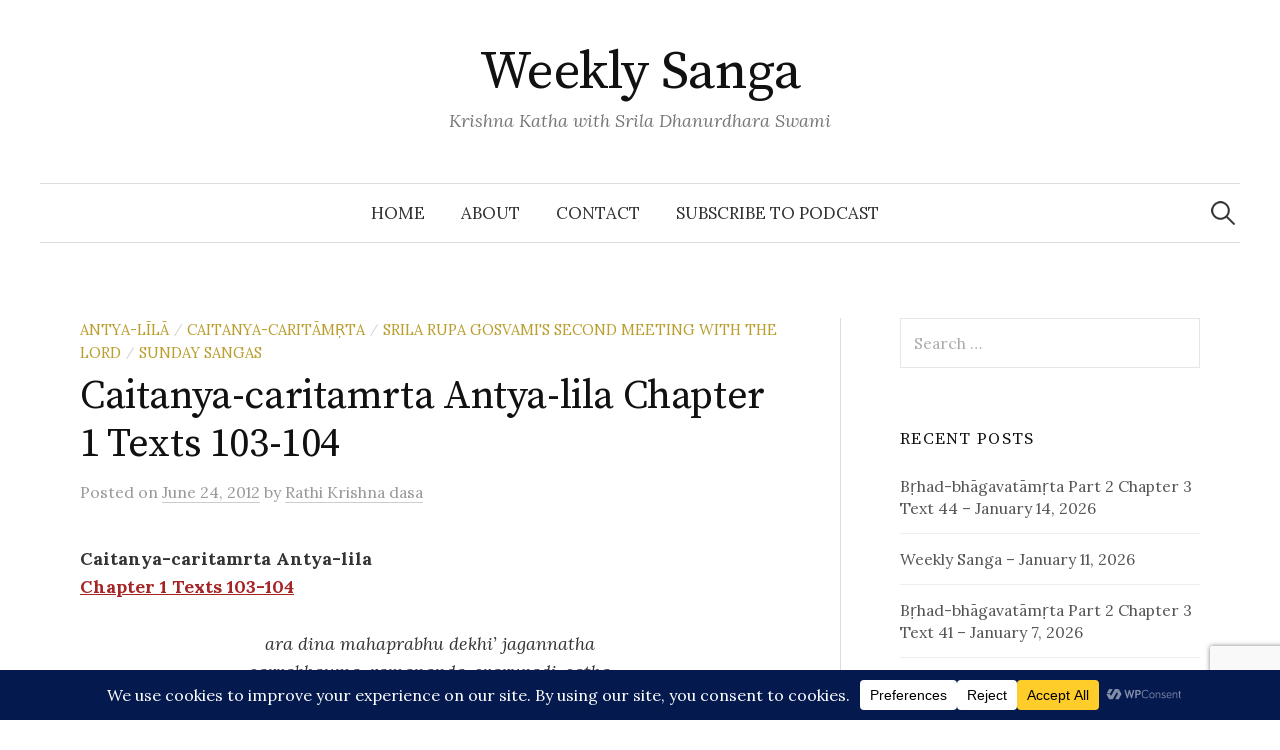

--- FILE ---
content_type: text/html; charset=UTF-8
request_url: https://weeklysanga.com/2012/06/24/caitanya-caritamrta-antya-lila-chapter-1-texts-103-104/
body_size: 24683
content:
<!DOCTYPE html>
<html lang="en-US" prefix="og: http://ogp.me/ns# fb: http://ogp.me/ns/fb#">
<head>
<meta charset="UTF-8">
<meta name="viewport" content="width=device-width, initial-scale=1">
<link rel="pingback" href="https://weeklysanga.com/xmlrpc.php">
<title>Caitanya-caritamrta Antya-lila Chapter 1 Texts 103-104 &#8211; Weekly Sanga</title>
<meta name='robots' content='max-image-preview:large' />
<link rel='dns-prefetch' href='//stats.wp.com' />
<link rel='dns-prefetch' href='//fonts.googleapis.com' />
<link rel="alternate" title="oEmbed (JSON)" type="application/json+oembed" href="https://weeklysanga.com/wp-json/oembed/1.0/embed?url=https%3A%2F%2Fweeklysanga.com%2F2012%2F06%2F24%2Fcaitanya-caritamrta-antya-lila-chapter-1-texts-103-104%2F" />
<link rel="alternate" title="oEmbed (XML)" type="text/xml+oembed" href="https://weeklysanga.com/wp-json/oembed/1.0/embed?url=https%3A%2F%2Fweeklysanga.com%2F2012%2F06%2F24%2Fcaitanya-caritamrta-antya-lila-chapter-1-texts-103-104%2F&#038;format=xml" />
<script data-cfasync="false" data-wpfc-render="false">
		(function () {
			window.dataLayer = window.dataLayer || [];function gtag(){dataLayer.push(arguments);}

			// Set the developer ID.
			gtag('set', 'developer_id.dMmRkYz', true);

			// Set default consent state based on plugin settings.
			gtag('consent', 'default', {
				'ad_storage': 'denied',
				'analytics_storage': 'denied',
				'ad_user_data': 'denied',
				'ad_personalization': 'denied',
				'security_storage': 'granted',
				'functionality_storage': 'granted',
				'wait_for_update': 500,
			});
		})();
	</script>		<!-- This site uses the Google Analytics by MonsterInsights plugin v9.11.1 - Using Analytics tracking - https://www.monsterinsights.com/ -->
							<script src="//www.googletagmanager.com/gtag/js?id=G-6YT0RDG8QP"  data-cfasync="false" data-wpfc-render="false" type="text/javascript" async></script>
			<script data-cfasync="false" data-wpfc-render="false" type="text/javascript">
				var mi_version = '9.11.1';
				var mi_track_user = true;
				var mi_no_track_reason = '';
								var MonsterInsightsDefaultLocations = {"page_location":"https:\/\/weeklysanga.com\/2012\/06\/24\/caitanya-caritamrta-antya-lila-chapter-1-texts-103-104\/"};
								if ( typeof MonsterInsightsPrivacyGuardFilter === 'function' ) {
					var MonsterInsightsLocations = (typeof MonsterInsightsExcludeQuery === 'object') ? MonsterInsightsPrivacyGuardFilter( MonsterInsightsExcludeQuery ) : MonsterInsightsPrivacyGuardFilter( MonsterInsightsDefaultLocations );
				} else {
					var MonsterInsightsLocations = (typeof MonsterInsightsExcludeQuery === 'object') ? MonsterInsightsExcludeQuery : MonsterInsightsDefaultLocations;
				}

								var disableStrs = [
										'ga-disable-G-6YT0RDG8QP',
									];

				/* Function to detect opted out users */
				function __gtagTrackerIsOptedOut() {
					for (var index = 0; index < disableStrs.length; index++) {
						if (document.cookie.indexOf(disableStrs[index] + '=true') > -1) {
							return true;
						}
					}

					return false;
				}

				/* Disable tracking if the opt-out cookie exists. */
				if (__gtagTrackerIsOptedOut()) {
					for (var index = 0; index < disableStrs.length; index++) {
						window[disableStrs[index]] = true;
					}
				}

				/* Opt-out function */
				function __gtagTrackerOptout() {
					for (var index = 0; index < disableStrs.length; index++) {
						document.cookie = disableStrs[index] + '=true; expires=Thu, 31 Dec 2099 23:59:59 UTC; path=/';
						window[disableStrs[index]] = true;
					}
				}

				if ('undefined' === typeof gaOptout) {
					function gaOptout() {
						__gtagTrackerOptout();
					}
				}
								window.dataLayer = window.dataLayer || [];

				window.MonsterInsightsDualTracker = {
					helpers: {},
					trackers: {},
				};
				if (mi_track_user) {
					function __gtagDataLayer() {
						dataLayer.push(arguments);
					}

					function __gtagTracker(type, name, parameters) {
						if (!parameters) {
							parameters = {};
						}

						if (parameters.send_to) {
							__gtagDataLayer.apply(null, arguments);
							return;
						}

						if (type === 'event') {
														parameters.send_to = monsterinsights_frontend.v4_id;
							var hookName = name;
							if (typeof parameters['event_category'] !== 'undefined') {
								hookName = parameters['event_category'] + ':' + name;
							}

							if (typeof MonsterInsightsDualTracker.trackers[hookName] !== 'undefined') {
								MonsterInsightsDualTracker.trackers[hookName](parameters);
							} else {
								__gtagDataLayer('event', name, parameters);
							}
							
						} else {
							__gtagDataLayer.apply(null, arguments);
						}
					}

					__gtagTracker('js', new Date());
					__gtagTracker('set', {
						'developer_id.dZGIzZG': true,
											});
					if ( MonsterInsightsLocations.page_location ) {
						__gtagTracker('set', MonsterInsightsLocations);
					}
										__gtagTracker('config', 'G-6YT0RDG8QP', {"forceSSL":"true"} );
										window.gtag = __gtagTracker;										(function () {
						/* https://developers.google.com/analytics/devguides/collection/analyticsjs/ */
						/* ga and __gaTracker compatibility shim. */
						var noopfn = function () {
							return null;
						};
						var newtracker = function () {
							return new Tracker();
						};
						var Tracker = function () {
							return null;
						};
						var p = Tracker.prototype;
						p.get = noopfn;
						p.set = noopfn;
						p.send = function () {
							var args = Array.prototype.slice.call(arguments);
							args.unshift('send');
							__gaTracker.apply(null, args);
						};
						var __gaTracker = function () {
							var len = arguments.length;
							if (len === 0) {
								return;
							}
							var f = arguments[len - 1];
							if (typeof f !== 'object' || f === null || typeof f.hitCallback !== 'function') {
								if ('send' === arguments[0]) {
									var hitConverted, hitObject = false, action;
									if ('event' === arguments[1]) {
										if ('undefined' !== typeof arguments[3]) {
											hitObject = {
												'eventAction': arguments[3],
												'eventCategory': arguments[2],
												'eventLabel': arguments[4],
												'value': arguments[5] ? arguments[5] : 1,
											}
										}
									}
									if ('pageview' === arguments[1]) {
										if ('undefined' !== typeof arguments[2]) {
											hitObject = {
												'eventAction': 'page_view',
												'page_path': arguments[2],
											}
										}
									}
									if (typeof arguments[2] === 'object') {
										hitObject = arguments[2];
									}
									if (typeof arguments[5] === 'object') {
										Object.assign(hitObject, arguments[5]);
									}
									if ('undefined' !== typeof arguments[1].hitType) {
										hitObject = arguments[1];
										if ('pageview' === hitObject.hitType) {
											hitObject.eventAction = 'page_view';
										}
									}
									if (hitObject) {
										action = 'timing' === arguments[1].hitType ? 'timing_complete' : hitObject.eventAction;
										hitConverted = mapArgs(hitObject);
										__gtagTracker('event', action, hitConverted);
									}
								}
								return;
							}

							function mapArgs(args) {
								var arg, hit = {};
								var gaMap = {
									'eventCategory': 'event_category',
									'eventAction': 'event_action',
									'eventLabel': 'event_label',
									'eventValue': 'event_value',
									'nonInteraction': 'non_interaction',
									'timingCategory': 'event_category',
									'timingVar': 'name',
									'timingValue': 'value',
									'timingLabel': 'event_label',
									'page': 'page_path',
									'location': 'page_location',
									'title': 'page_title',
									'referrer' : 'page_referrer',
								};
								for (arg in args) {
																		if (!(!args.hasOwnProperty(arg) || !gaMap.hasOwnProperty(arg))) {
										hit[gaMap[arg]] = args[arg];
									} else {
										hit[arg] = args[arg];
									}
								}
								return hit;
							}

							try {
								f.hitCallback();
							} catch (ex) {
							}
						};
						__gaTracker.create = newtracker;
						__gaTracker.getByName = newtracker;
						__gaTracker.getAll = function () {
							return [];
						};
						__gaTracker.remove = noopfn;
						__gaTracker.loaded = true;
						window['__gaTracker'] = __gaTracker;
					})();
									} else {
										console.log("");
					(function () {
						function __gtagTracker() {
							return null;
						}

						window['__gtagTracker'] = __gtagTracker;
						window['gtag'] = __gtagTracker;
					})();
									}
			</script>
							<!-- / Google Analytics by MonsterInsights -->
		<style id='wp-img-auto-sizes-contain-inline-css' type='text/css'>
img:is([sizes=auto i],[sizes^="auto," i]){contain-intrinsic-size:3000px 1500px}
/*# sourceURL=wp-img-auto-sizes-contain-inline-css */
</style>
<style id='wp-emoji-styles-inline-css' type='text/css'>

	img.wp-smiley, img.emoji {
		display: inline !important;
		border: none !important;
		box-shadow: none !important;
		height: 1em !important;
		width: 1em !important;
		margin: 0 0.07em !important;
		vertical-align: -0.1em !important;
		background: none !important;
		padding: 0 !important;
	}
/*# sourceURL=wp-emoji-styles-inline-css */
</style>
<link rel='stylesheet' id='wp-block-library-css' href='https://weeklysanga.com/wp-includes/css/dist/block-library/style.min.css?ver=4643b613591dfc0fa5d81d2dcf697b6d' type='text/css' media='all' />
<link rel='stylesheet' id='mediaelement-css' href='https://weeklysanga.com/wp-includes/js/mediaelement/mediaelementplayer-legacy.min.css?ver=4.2.17' type='text/css' media='all' />
<link rel='stylesheet' id='wp-mediaelement-css' href='https://weeklysanga.com/wp-includes/js/mediaelement/wp-mediaelement.min.css?ver=4643b613591dfc0fa5d81d2dcf697b6d' type='text/css' media='all' />
<style id='global-styles-inline-css' type='text/css'>
:root{--wp--preset--aspect-ratio--square: 1;--wp--preset--aspect-ratio--4-3: 4/3;--wp--preset--aspect-ratio--3-4: 3/4;--wp--preset--aspect-ratio--3-2: 3/2;--wp--preset--aspect-ratio--2-3: 2/3;--wp--preset--aspect-ratio--16-9: 16/9;--wp--preset--aspect-ratio--9-16: 9/16;--wp--preset--color--black: #000000;--wp--preset--color--cyan-bluish-gray: #abb8c3;--wp--preset--color--white: #ffffff;--wp--preset--color--pale-pink: #f78da7;--wp--preset--color--vivid-red: #cf2e2e;--wp--preset--color--luminous-vivid-orange: #ff6900;--wp--preset--color--luminous-vivid-amber: #fcb900;--wp--preset--color--light-green-cyan: #7bdcb5;--wp--preset--color--vivid-green-cyan: #00d084;--wp--preset--color--pale-cyan-blue: #8ed1fc;--wp--preset--color--vivid-cyan-blue: #0693e3;--wp--preset--color--vivid-purple: #9b51e0;--wp--preset--gradient--vivid-cyan-blue-to-vivid-purple: linear-gradient(135deg,rgb(6,147,227) 0%,rgb(155,81,224) 100%);--wp--preset--gradient--light-green-cyan-to-vivid-green-cyan: linear-gradient(135deg,rgb(122,220,180) 0%,rgb(0,208,130) 100%);--wp--preset--gradient--luminous-vivid-amber-to-luminous-vivid-orange: linear-gradient(135deg,rgb(252,185,0) 0%,rgb(255,105,0) 100%);--wp--preset--gradient--luminous-vivid-orange-to-vivid-red: linear-gradient(135deg,rgb(255,105,0) 0%,rgb(207,46,46) 100%);--wp--preset--gradient--very-light-gray-to-cyan-bluish-gray: linear-gradient(135deg,rgb(238,238,238) 0%,rgb(169,184,195) 100%);--wp--preset--gradient--cool-to-warm-spectrum: linear-gradient(135deg,rgb(74,234,220) 0%,rgb(151,120,209) 20%,rgb(207,42,186) 40%,rgb(238,44,130) 60%,rgb(251,105,98) 80%,rgb(254,248,76) 100%);--wp--preset--gradient--blush-light-purple: linear-gradient(135deg,rgb(255,206,236) 0%,rgb(152,150,240) 100%);--wp--preset--gradient--blush-bordeaux: linear-gradient(135deg,rgb(254,205,165) 0%,rgb(254,45,45) 50%,rgb(107,0,62) 100%);--wp--preset--gradient--luminous-dusk: linear-gradient(135deg,rgb(255,203,112) 0%,rgb(199,81,192) 50%,rgb(65,88,208) 100%);--wp--preset--gradient--pale-ocean: linear-gradient(135deg,rgb(255,245,203) 0%,rgb(182,227,212) 50%,rgb(51,167,181) 100%);--wp--preset--gradient--electric-grass: linear-gradient(135deg,rgb(202,248,128) 0%,rgb(113,206,126) 100%);--wp--preset--gradient--midnight: linear-gradient(135deg,rgb(2,3,129) 0%,rgb(40,116,252) 100%);--wp--preset--font-size--small: 13px;--wp--preset--font-size--medium: 20px;--wp--preset--font-size--large: 36px;--wp--preset--font-size--x-large: 42px;--wp--preset--spacing--20: 0.44rem;--wp--preset--spacing--30: 0.67rem;--wp--preset--spacing--40: 1rem;--wp--preset--spacing--50: 1.5rem;--wp--preset--spacing--60: 2.25rem;--wp--preset--spacing--70: 3.38rem;--wp--preset--spacing--80: 5.06rem;--wp--preset--shadow--natural: 6px 6px 9px rgba(0, 0, 0, 0.2);--wp--preset--shadow--deep: 12px 12px 50px rgba(0, 0, 0, 0.4);--wp--preset--shadow--sharp: 6px 6px 0px rgba(0, 0, 0, 0.2);--wp--preset--shadow--outlined: 6px 6px 0px -3px rgb(255, 255, 255), 6px 6px rgb(0, 0, 0);--wp--preset--shadow--crisp: 6px 6px 0px rgb(0, 0, 0);}:where(.is-layout-flex){gap: 0.5em;}:where(.is-layout-grid){gap: 0.5em;}body .is-layout-flex{display: flex;}.is-layout-flex{flex-wrap: wrap;align-items: center;}.is-layout-flex > :is(*, div){margin: 0;}body .is-layout-grid{display: grid;}.is-layout-grid > :is(*, div){margin: 0;}:where(.wp-block-columns.is-layout-flex){gap: 2em;}:where(.wp-block-columns.is-layout-grid){gap: 2em;}:where(.wp-block-post-template.is-layout-flex){gap: 1.25em;}:where(.wp-block-post-template.is-layout-grid){gap: 1.25em;}.has-black-color{color: var(--wp--preset--color--black) !important;}.has-cyan-bluish-gray-color{color: var(--wp--preset--color--cyan-bluish-gray) !important;}.has-white-color{color: var(--wp--preset--color--white) !important;}.has-pale-pink-color{color: var(--wp--preset--color--pale-pink) !important;}.has-vivid-red-color{color: var(--wp--preset--color--vivid-red) !important;}.has-luminous-vivid-orange-color{color: var(--wp--preset--color--luminous-vivid-orange) !important;}.has-luminous-vivid-amber-color{color: var(--wp--preset--color--luminous-vivid-amber) !important;}.has-light-green-cyan-color{color: var(--wp--preset--color--light-green-cyan) !important;}.has-vivid-green-cyan-color{color: var(--wp--preset--color--vivid-green-cyan) !important;}.has-pale-cyan-blue-color{color: var(--wp--preset--color--pale-cyan-blue) !important;}.has-vivid-cyan-blue-color{color: var(--wp--preset--color--vivid-cyan-blue) !important;}.has-vivid-purple-color{color: var(--wp--preset--color--vivid-purple) !important;}.has-black-background-color{background-color: var(--wp--preset--color--black) !important;}.has-cyan-bluish-gray-background-color{background-color: var(--wp--preset--color--cyan-bluish-gray) !important;}.has-white-background-color{background-color: var(--wp--preset--color--white) !important;}.has-pale-pink-background-color{background-color: var(--wp--preset--color--pale-pink) !important;}.has-vivid-red-background-color{background-color: var(--wp--preset--color--vivid-red) !important;}.has-luminous-vivid-orange-background-color{background-color: var(--wp--preset--color--luminous-vivid-orange) !important;}.has-luminous-vivid-amber-background-color{background-color: var(--wp--preset--color--luminous-vivid-amber) !important;}.has-light-green-cyan-background-color{background-color: var(--wp--preset--color--light-green-cyan) !important;}.has-vivid-green-cyan-background-color{background-color: var(--wp--preset--color--vivid-green-cyan) !important;}.has-pale-cyan-blue-background-color{background-color: var(--wp--preset--color--pale-cyan-blue) !important;}.has-vivid-cyan-blue-background-color{background-color: var(--wp--preset--color--vivid-cyan-blue) !important;}.has-vivid-purple-background-color{background-color: var(--wp--preset--color--vivid-purple) !important;}.has-black-border-color{border-color: var(--wp--preset--color--black) !important;}.has-cyan-bluish-gray-border-color{border-color: var(--wp--preset--color--cyan-bluish-gray) !important;}.has-white-border-color{border-color: var(--wp--preset--color--white) !important;}.has-pale-pink-border-color{border-color: var(--wp--preset--color--pale-pink) !important;}.has-vivid-red-border-color{border-color: var(--wp--preset--color--vivid-red) !important;}.has-luminous-vivid-orange-border-color{border-color: var(--wp--preset--color--luminous-vivid-orange) !important;}.has-luminous-vivid-amber-border-color{border-color: var(--wp--preset--color--luminous-vivid-amber) !important;}.has-light-green-cyan-border-color{border-color: var(--wp--preset--color--light-green-cyan) !important;}.has-vivid-green-cyan-border-color{border-color: var(--wp--preset--color--vivid-green-cyan) !important;}.has-pale-cyan-blue-border-color{border-color: var(--wp--preset--color--pale-cyan-blue) !important;}.has-vivid-cyan-blue-border-color{border-color: var(--wp--preset--color--vivid-cyan-blue) !important;}.has-vivid-purple-border-color{border-color: var(--wp--preset--color--vivid-purple) !important;}.has-vivid-cyan-blue-to-vivid-purple-gradient-background{background: var(--wp--preset--gradient--vivid-cyan-blue-to-vivid-purple) !important;}.has-light-green-cyan-to-vivid-green-cyan-gradient-background{background: var(--wp--preset--gradient--light-green-cyan-to-vivid-green-cyan) !important;}.has-luminous-vivid-amber-to-luminous-vivid-orange-gradient-background{background: var(--wp--preset--gradient--luminous-vivid-amber-to-luminous-vivid-orange) !important;}.has-luminous-vivid-orange-to-vivid-red-gradient-background{background: var(--wp--preset--gradient--luminous-vivid-orange-to-vivid-red) !important;}.has-very-light-gray-to-cyan-bluish-gray-gradient-background{background: var(--wp--preset--gradient--very-light-gray-to-cyan-bluish-gray) !important;}.has-cool-to-warm-spectrum-gradient-background{background: var(--wp--preset--gradient--cool-to-warm-spectrum) !important;}.has-blush-light-purple-gradient-background{background: var(--wp--preset--gradient--blush-light-purple) !important;}.has-blush-bordeaux-gradient-background{background: var(--wp--preset--gradient--blush-bordeaux) !important;}.has-luminous-dusk-gradient-background{background: var(--wp--preset--gradient--luminous-dusk) !important;}.has-pale-ocean-gradient-background{background: var(--wp--preset--gradient--pale-ocean) !important;}.has-electric-grass-gradient-background{background: var(--wp--preset--gradient--electric-grass) !important;}.has-midnight-gradient-background{background: var(--wp--preset--gradient--midnight) !important;}.has-small-font-size{font-size: var(--wp--preset--font-size--small) !important;}.has-medium-font-size{font-size: var(--wp--preset--font-size--medium) !important;}.has-large-font-size{font-size: var(--wp--preset--font-size--large) !important;}.has-x-large-font-size{font-size: var(--wp--preset--font-size--x-large) !important;}
/*# sourceURL=global-styles-inline-css */
</style>

<style id='classic-theme-styles-inline-css' type='text/css'>
/*! This file is auto-generated */
.wp-block-button__link{color:#fff;background-color:#32373c;border-radius:9999px;box-shadow:none;text-decoration:none;padding:calc(.667em + 2px) calc(1.333em + 2px);font-size:1.125em}.wp-block-file__button{background:#32373c;color:#fff;text-decoration:none}
/*# sourceURL=/wp-includes/css/classic-themes.min.css */
</style>
<link rel='stylesheet' id='contact-form-7-css' href='https://weeklysanga.com/wp-content/plugins/contact-form-7/includes/css/styles.css?ver=6.1.4' type='text/css' media='all' />
<link rel='stylesheet' id='graphy-font-css' href='https://fonts.googleapis.com/css?family=Source+Serif+Pro%3A400%7CLora%3A400%2C400italic%2C700&#038;subset=latin%2Clatin-ext' type='text/css' media='all' />
<link rel='stylesheet' id='genericons-css' href='https://weeklysanga.com/wp-content/plugins/jetpack/_inc/genericons/genericons/genericons.css?ver=3.1' type='text/css' media='all' />
<link rel='stylesheet' id='normalize-css' href='https://weeklysanga.com/wp-content/themes/graphy/css/normalize.css?ver=4.1.1' type='text/css' media='all' />
<link rel='stylesheet' id='graphy-style-css' href='https://weeklysanga.com/wp-content/themes/graphy/style.css?ver=2.3.2' type='text/css' media='all' />
<link rel='stylesheet' id='sib-front-css-css' href='https://weeklysanga.com/wp-content/plugins/mailin/css/mailin-front.css?ver=4643b613591dfc0fa5d81d2dcf697b6d' type='text/css' media='all' />
<script type="text/javascript" src="https://weeklysanga.com/wp-content/plugins/google-analytics-for-wordpress/assets/js/frontend-gtag.min.js?ver=9.11.1" id="monsterinsights-frontend-script-js" async="async" data-wp-strategy="async"></script>
<script data-cfasync="false" data-wpfc-render="false" type="text/javascript" id='monsterinsights-frontend-script-js-extra'>/* <![CDATA[ */
var monsterinsights_frontend = {"js_events_tracking":"true","download_extensions":"mp3,doc,pdf,ppt,zip,xls,docx,pptx,xlsx","inbound_paths":"[]","home_url":"https:\/\/weeklysanga.com","hash_tracking":"false","v4_id":"G-6YT0RDG8QP"};/* ]]> */
</script>
<script type="text/javascript" src="https://weeklysanga.com/wp-includes/js/jquery/jquery.min.js?ver=3.7.1" id="jquery-core-js"></script>
<script type="text/javascript" src="https://weeklysanga.com/wp-includes/js/jquery/jquery-migrate.min.js?ver=3.4.1" id="jquery-migrate-js"></script>
<script type="text/javascript" id="sib-front-js-js-extra">
/* <![CDATA[ */
var sibErrMsg = {"invalidMail":"Please fill out valid email address","requiredField":"Please fill out required fields","invalidDateFormat":"Please fill out valid date format","invalidSMSFormat":"Please fill out valid phone number"};
var ajax_sib_front_object = {"ajax_url":"https://weeklysanga.com/wp-admin/admin-ajax.php","ajax_nonce":"0d48169bbf","flag_url":"https://weeklysanga.com/wp-content/plugins/mailin/img/flags/"};
//# sourceURL=sib-front-js-js-extra
/* ]]> */
</script>
<script type="text/javascript" src="https://weeklysanga.com/wp-content/plugins/mailin/js/mailin-front.js?ver=1768483760" id="sib-front-js-js"></script>
<link rel="https://api.w.org/" href="https://weeklysanga.com/wp-json/" /><link rel="alternate" title="JSON" type="application/json" href="https://weeklysanga.com/wp-json/wp/v2/posts/620" /><link rel="EditURI" type="application/rsd+xml" title="RSD" href="https://weeklysanga.com/xmlrpc.php?rsd" />

<link rel="canonical" href="https://weeklysanga.com/2012/06/24/caitanya-caritamrta-antya-lila-chapter-1-texts-103-104/" />
<link rel='shortlink' href='https://weeklysanga.com/?p=620' />
<link rel="alternate" type="application/feed+json" title="Weekly Sanga &raquo; JSON Feed" href="https://weeklysanga.com/feed/json/" />
            <script type="text/javascript"><!--
                                function powerpress_pinw(pinw_url){window.open(pinw_url, 'PowerPressPlayer','toolbar=0,status=0,resizable=1,width=460,height=320');	return false;}
                //-->

                // tabnab protection
                window.addEventListener('load', function () {
                    // make all links have rel="noopener noreferrer"
                    document.querySelectorAll('a[target="_blank"]').forEach(link => {
                        link.setAttribute('rel', 'noopener noreferrer');
                    });
                });
            </script>
            <link rel="me" href="https://mastodon.cloud/@dswami"/>
	<style>img#wpstats{display:none}</style>
			<style type="text/css">
		/* Colors */
				
			</style>
	
<!-- START - Open Graph and Twitter Card Tags 3.3.7 -->
 <!-- Facebook Open Graph -->
  <meta property="og:locale" content="en_US"/>
  <meta property="og:site_name" content="Weekly Sanga"/>
  <meta property="og:title" content="Caitanya-caritamrta Antya-lila Chapter 1 Texts 103-104"/>
  <meta property="og:url" content="https://weeklysanga.com/2012/06/24/caitanya-caritamrta-antya-lila-chapter-1-texts-103-104/"/>
  <meta property="og:type" content="article"/>
  <meta property="og:description" content="Caitanya-caritamrta Antya-lilaChapter 1 Texts 103-104ara dina mahaprabhu dekhi&#039; jagannathasarvabhauma-ramananda-svarupadi-sathasabe mili&#039; cali aila sri-rupe militepathe tanra guna sabare lagila kahiteTRANSLATIONOn the next day, after visiting the temple of Jagannatha as usual,"/>
  <meta property="og:image" content="https://media.weeklysanga.com/file/weeklysanga/weekly-sanga-og-card.jpg"/>
  <meta property="og:image:url" content="https://media.weeklysanga.com/file/weeklysanga/weekly-sanga-og-card.jpg"/>
  <meta property="og:image:secure_url" content="https://media.weeklysanga.com/file/weeklysanga/weekly-sanga-og-card.jpg"/>
  <meta property="article:published_time" content="2012-06-24T12:11:46-04:00"/>
  <meta property="article:modified_time" content="2014-03-01T14:27:21-05:00" />
  <meta property="og:updated_time" content="2014-03-01T14:27:21-05:00" />
  <meta property="article:section" content="Antya-līlā"/>
  <meta property="article:section" content="Caitanya-caritāmṛta"/>
  <meta property="article:section" content="Srila Rupa Gosvami&#039;s Second Meeting With the Lord"/>
  <meta property="article:section" content="Sunday Sangas"/>
  <meta property="article:publisher" content="https://www.facebook.com/dhanurdhara.swami"/>
  <meta property="fb:app_id" content="1173954056347333"/>
 <!-- Google+ / Schema.org -->
 <!-- Twitter Cards -->
  <meta name="twitter:title" content="Caitanya-caritamrta Antya-lila Chapter 1 Texts 103-104"/>
  <meta name="twitter:url" content="https://weeklysanga.com/2012/06/24/caitanya-caritamrta-antya-lila-chapter-1-texts-103-104/"/>
  <meta name="twitter:description" content="Caitanya-caritamrta Antya-lilaChapter 1 Texts 103-104ara dina mahaprabhu dekhi&#039; jagannathasarvabhauma-ramananda-svarupadi-sathasabe mili&#039; cali aila sri-rupe militepathe tanra guna sabare lagila kahiteTRANSLATIONOn the next day, after visiting the temple of Jagannatha as usual,"/>
  <meta name="twitter:image" content="https://media.weeklysanga.com/file/weeklysanga/weekly-sanga-og-card.jpg"/>
  <meta name="twitter:card" content="summary_large_image"/>
  <meta name="twitter:site" content="@dswami"/>
 <!-- SEO -->
 <!-- Misc. tags -->
 <!-- is_singular -->
<!-- END - Open Graph and Twitter Card Tags 3.3.7 -->
	
</head>

<body class="wp-singular post-template-default single single-post postid-620 single-format-standard wp-theme-graphy has-sidebar footer-0 has-avatars">
<div id="page" class="hfeed site">
	<a class="skip-link screen-reader-text" href="#content">Skip to content</a>

	<header id="masthead" class="site-header">

		<div class="site-branding">
					<div class="site-title"><a href="https://weeklysanga.com/" rel="home">Weekly Sanga</a></div>
						<div class="site-description">Krishna Katha with Srila Dhanurdhara Swami</div>
						</div><!-- .site-branding -->

				<nav id="site-navigation" class="main-navigation">
			<button class="menu-toggle"><span class="menu-text">Menu</span></button>
			<div class="menu"><ul>
<li ><a href="https://weeklysanga.com/">Home</a></li><li class="page_item page-item-1068"><a href="https://weeklysanga.com/about/">About</a></li>
<li class="page_item page-item-1082"><a href="https://weeklysanga.com/contact/">Contact</a></li>
<li class="page_item page-item-13530"><a href="https://weeklysanga.com/subscribe-to-podcast/">Subscribe to Podcast</a></li>
</ul></div>
						<form role="search" method="get" class="search-form" action="https://weeklysanga.com/">
				<label>
					<span class="screen-reader-text">Search for:</span>
					<input type="search" class="search-field" placeholder="Search &hellip;" value="" name="s" />
				</label>
				<input type="submit" class="search-submit" value="Search" />
			</form>					</nav><!-- #site-navigation -->
		
		
	</header><!-- #masthead -->

	<div id="content" class="site-content">

	<div id="primary" class="content-area">
		<main id="main" class="site-main">

		
			
<div class="post-full post-full-summary">
	<article id="post-620" class="post-620 post type-post status-publish format-standard hentry category-antya-lila category-caitanya-caritamrta category-srila-rupa-gosvamis-second-meeting-with-the-lord category-sunday-sangas">
		<header class="entry-header">
			<div class="cat-links"><a rel="category tag" href="https://weeklysanga.com/category/caitanya-caritamrta/antya-lila/" class="category category-15">Antya-līlā</a><span class="category-sep">/</span><a rel="category tag" href="https://weeklysanga.com/category/caitanya-caritamrta/" class="category category-8">Caitanya-caritāmṛta</a><span class="category-sep">/</span><a rel="category tag" href="https://weeklysanga.com/category/caitanya-caritamrta/antya-lila/srila-rupa-gosvamis-second-meeting-with-the-lord/" class="category category-64">Srila Rupa Gosvami&#039;s Second Meeting With the Lord</a><span class="category-sep">/</span><a rel="category tag" href="https://weeklysanga.com/category/sunday-sangas/" class="category category-5">Sunday Sangas</a></div><!-- .cat-links -->
			<h1 class="entry-title">Caitanya-caritamrta Antya-lila Chapter 1 Texts 103-104</h1>
				<div class="entry-meta">
		Posted		<span class="posted-on">on		<a href="https://weeklysanga.com/2012/06/24/caitanya-caritamrta-antya-lila-chapter-1-texts-103-104/" rel="bookmark"><time class="entry-date published updated" datetime="2012-06-24T12:11:46-04:00">June 24, 2012</time></a>		</span>
		<span class="byline">by			<span class="author vcard">
				<a class="url fn n" href="https://weeklysanga.com/author/rathikrishna/" title="View all posts by Rathi Krishna dasa"><span class="author-name">Rathi Krishna dasa</span></a>
			</span>
		</span>
			</div><!-- .entry-meta -->
						</header><!-- .entry-header -->

		<div class="entry-content">
			<p><strong>Caitanya-caritamrta Antya-lila<br />
<a href="http://vedabase.net/cc/antya/1/103-104/">Chapter 1 Texts 103-104</p>
<p></a></strong></p>
<div align="center"><em>ara dina mahaprabhu dekhi&#8217; jagannatha<br />
sarvabhauma-ramananda-svarupadi-satha<br />
sabe mili&#8217; cali aila sri-rupe milite<br />
pathe tanra guna sabare lagila kahite</p>
<p></em></div>
<p>TRANSLATION<br />
On the next day, after visiting the temple of Jagannatha as usual, Sri Caitanya Mahaprabhu met Sarvabhauma Bhattacarya, Ramananda Raya and Svarupa Damodara. They all went together to Srila Rupa Gosvami, and on the way the Lord greatly praised his qualities.<br />
<!-- Caitanya-caritamrta Antya-lila 1.103-104 http://sanga.bhagavatmedia.com/mp3/20120624-ccantya-01-103.mp3 --></p>
<p>&nbsp;</p>
<div class="powerpress_player" id="powerpress_player_7022"><audio class="wp-audio-shortcode" id="audio-620-1" preload="none" style="width: 100%;" controls="controls"><source type="audio/mpeg" src="https://op3.dev/e,pg=840f01ea-04bd-5673-be8f-8b703247cd25/media.weeklysanga.com/file/weeklysanga/20120624-ccantya-01-103.mp3?_=1" /><a href="https://op3.dev/e,pg=840f01ea-04bd-5673-be8f-8b703247cd25/media.weeklysanga.com/file/weeklysanga/20120624-ccantya-01-103.mp3">https://op3.dev/e,pg=840f01ea-04bd-5673-be8f-8b703247cd25/media.weeklysanga.com/file/weeklysanga/20120624-ccantya-01-103.mp3</a></audio></div><p class="powerpress_links powerpress_links_mp3" style="margin-bottom: 1px !important;">Podcast: <a href="https://op3.dev/e,pg=840f01ea-04bd-5673-be8f-8b703247cd25/media.weeklysanga.com/file/weeklysanga/20120624-ccantya-01-103.mp3" class="powerpress_link_pinw" target="_blank" title="Play in new window" onclick="return powerpress_pinw('https://weeklysanga.com/?powerpress_pinw=620-podcast');" rel="nofollow">Play in new window</a> | <a href="https://op3.dev/e,pg=840f01ea-04bd-5673-be8f-8b703247cd25/media.weeklysanga.com/file/weeklysanga/20120624-ccantya-01-103.mp3" class="powerpress_link_d" title="Download" rel="nofollow" download="20120624-ccantya-01-103.mp3">Download</a> (6.7MB) </p><p class="powerpress_links powerpress_subscribe_links">Subscribe: <a href="https://itunes.apple.com/us/podcast/weekly-sanga/id127550244?mt=2&amp;ls=1#episodeGuid=http%3A%2F%2Fweeklysanga.com%2Fwp%2F%3Fp%3D620" class="powerpress_link_subscribe powerpress_link_subscribe_itunes" target="_blank" title="Subscribe on Apple Podcasts" rel="nofollow">Apple Podcasts</a> | <a href="https://open.spotify.com/show/51I6nIXES8feuGxjMAZFvi" class="powerpress_link_subscribe powerpress_link_subscribe_spotify" target="_blank" title="Subscribe on Spotify" rel="nofollow">Spotify</a> | <a href="https://music.amazon.com/podcasts/e15696cf-79d3-4f3d-82c4-019f3ae3bab6/weekly-sanga" class="powerpress_link_subscribe powerpress_link_subscribe_amazon" target="_blank" title="Subscribe on Amazon Music" rel="nofollow">Amazon Music</a> | <a href="https://www.pandora.com/podcast/weekly-sanga/PC:80120" class="powerpress_link_subscribe powerpress_link_subscribe_pandora" target="_blank" title="Subscribe on Pandora" rel="nofollow">Pandora</a> | <a href="https://weeklysanga.com/feed/podcast/" class="powerpress_link_subscribe powerpress_link_subscribe_rss" target="_blank" title="Subscribe via RSS" rel="nofollow">RSS</a> | <a href="https://weeklysanga.com/subscribe-to-podcast/" class="powerpress_link_subscribe powerpress_link_subscribe_more" target="_blank" title="More" rel="nofollow">More</a></p><!--powerpress_player-->					</div><!-- .entry-content -->

		
			<div class="author-profile">
		<div class="author-profile-avatar">
			<img alt='' src='https://secure.gravatar.com/avatar/be0e136d00f79b7def8c610756cb73170b94be3b738c17806b51cbd7de34e8b4?s=90&#038;d=mm&#038;r=g' srcset='https://secure.gravatar.com/avatar/be0e136d00f79b7def8c610756cb73170b94be3b738c17806b51cbd7de34e8b4?s=180&#038;d=mm&#038;r=g 2x' class='avatar avatar-90 photo' height='90' width='90' decoding='async'/>		</div><!-- .author-profile-avatar -->
		<div class="author-profile-meta">
			<div class="author-profile-name"><strong>Rathi Krishna dasa</strong></div>
		</div><!-- .author-profile-meta -->
		<div class="author-profile-description">
						<a class="author-profile-description-link" href="https://weeklysanga.com/author/rathikrishna/" rel="author">View all posts by Rathi Krishna dasa &rarr;</a>
		</div><!-- .author-profile-description -->
	</div><!-- .author-profile -->
	
	</article><!-- #post-## -->
</div><!-- .post-full -->

	<nav class="navigation post-navigation">
		<h2 class="screen-reader-text">Post navigation</h2>
		<div class="nav-links">
			<div class="nav-previous"><div class="post-nav-title">Older post</div><a href="https://weeklysanga.com/2012/06/20/narada-bhakti-sutra-sutra-61/" rel="prev">Narada Bhakti Sutra &#8211; Sutra 61</a></div><div class="nav-next"><div class="post-nav-title">Newer post</div><a href="https://weeklysanga.com/2012/06/27/narada-bhakti-sutra-sutra-61-2/" rel="next">Narada Bhakti Sutra &#8211; Sutra 61</a></div>		</div><!-- .nav-links -->
	</nav><!-- .post-navigation -->
	

			
		
		</main><!-- #main -->
	</div><!-- #primary -->


<div id="secondary" class="sidebar-area" role="complementary">
		<div class="normal-sidebar widget-area">
		<aside id="search-2" class="widget widget_search"><form role="search" method="get" class="search-form" action="https://weeklysanga.com/">
				<label>
					<span class="screen-reader-text">Search for:</span>
					<input type="search" class="search-field" placeholder="Search &hellip;" value="" name="s" />
				</label>
				<input type="submit" class="search-submit" value="Search" />
			</form></aside>
		<aside id="recent-posts-2" class="widget widget_recent_entries">
		<h2 class="widget-title">Recent Posts</h2>
		<ul>
											<li>
					<a href="https://weeklysanga.com/2026/01/14/brhad-bhagavatamrta-part-2-chapter-3-text-44-january-14-2026/">Bṛhad-bhāgavatāmṛta Part 2 Chapter 3 Text 44 &#8211; January 14, 2026</a>
									</li>
											<li>
					<a href="https://weeklysanga.com/2026/01/11/weekly-sanga-january-11-2026/">Weekly Sanga &#8211; January 11, 2026</a>
									</li>
											<li>
					<a href="https://weeklysanga.com/2026/01/07/brhad-bhagavatamrta-part-2-chapter-3-text-41-january-7-2026/">Bṛhad-bhāgavatāmṛta Part 2 Chapter 3 Text 41 &#8211; January 7, 2026</a>
									</li>
											<li>
					<a href="https://weeklysanga.com/2026/01/04/weekly-sanga-january-4-2026/">Weekly Sanga &#8211; January 4, 2026</a>
									</li>
											<li>
					<a href="https://weeklysanga.com/2025/12/31/brhad-bhagavatamrta-part-2-chapter-3-text-37-december-31-2025/">Bṛhad-bhāgavatāmṛta Part 2 Chapter 3 Text 37 &#8211; December 31, 2025</a>
									</li>
					</ul>

		</aside><aside id="categories-2" class="widget widget_categories"><h2 class="widget-title">Categories</h2><form action="https://weeklysanga.com" method="get"><label class="screen-reader-text" for="cat">Categories</label><select  name='cat' id='cat' class='postform'>
	<option value='-1'>Select Category</option>
	<option class="level-0" value="11">26 Second Avenue&nbsp;&nbsp;(1)</option>
	<option class="level-0" value="7">Announcements&nbsp;&nbsp;(8)</option>
	<option class="level-0" value="47">Bhagavad-gita&nbsp;&nbsp;(2)</option>
	<option class="level-0" value="88">Bhakti Center&nbsp;&nbsp;(1)</option>
	<option class="level-0" value="34">Bhakti Sandarbha&nbsp;&nbsp;(61)</option>
	<option class="level-0" value="26">Bṛhad-bhāgavatāmṛta&nbsp;&nbsp;(371)</option>
	<option class="level-1" value="28">&nbsp;&nbsp;&nbsp;Part 1: Finding the Essence of the Supreme Lord&#8217;s Mercy&nbsp;&nbsp;(267)</option>
	<option class="level-2" value="27">&nbsp;&nbsp;&nbsp;&nbsp;&nbsp;&nbsp;1) Bhauma: On the Earth&nbsp;&nbsp;(34)</option>
	<option class="level-2" value="31">&nbsp;&nbsp;&nbsp;&nbsp;&nbsp;&nbsp;2) Divya: In Heaven&nbsp;&nbsp;(19)</option>
	<option class="level-2" value="32">&nbsp;&nbsp;&nbsp;&nbsp;&nbsp;&nbsp;3) Prapancatita: Beyond the Material World&nbsp;&nbsp;(11)</option>
	<option class="level-2" value="51">&nbsp;&nbsp;&nbsp;&nbsp;&nbsp;&nbsp;4) Bhakta: The Devotee&nbsp;&nbsp;(48)</option>
	<option class="level-2" value="53">&nbsp;&nbsp;&nbsp;&nbsp;&nbsp;&nbsp;5) Priya: The Beloved&nbsp;&nbsp;(48)</option>
	<option class="level-2" value="56">&nbsp;&nbsp;&nbsp;&nbsp;&nbsp;&nbsp;6) Priyatama: The Most Beloved&nbsp;&nbsp;(45)</option>
	<option class="level-2" value="60">&nbsp;&nbsp;&nbsp;&nbsp;&nbsp;&nbsp;7) Punra: The Complete Perfection&nbsp;&nbsp;(62)</option>
	<option class="level-1" value="63">&nbsp;&nbsp;&nbsp;Part 2: The Glories of Goloka&nbsp;&nbsp;(100)</option>
	<option class="level-2" value="62">&nbsp;&nbsp;&nbsp;&nbsp;&nbsp;&nbsp;1) Vairagya: Renunciation&nbsp;&nbsp;(52)</option>
	<option class="level-2" value="192">&nbsp;&nbsp;&nbsp;&nbsp;&nbsp;&nbsp;2) Jñāna: Knowledge&nbsp;&nbsp;(41)</option>
	<option class="level-2" value="201">&nbsp;&nbsp;&nbsp;&nbsp;&nbsp;&nbsp;3) Bhajana: Worship&nbsp;&nbsp;(6)</option>
	<option class="level-0" value="67">Caitanya-bhāgavata&nbsp;&nbsp;(207)</option>
	<option class="level-1" value="162">&nbsp;&nbsp;&nbsp;Ādi-khaṇḍa&nbsp;&nbsp;(1)</option>
	<option class="level-1" value="168">&nbsp;&nbsp;&nbsp;Antya-khaṇḍa&nbsp;&nbsp;(118)</option>
	<option class="level-1" value="68">&nbsp;&nbsp;&nbsp;Madhya-khaṇḍa&nbsp;&nbsp;(86)</option>
	<option class="level-0" value="8">Caitanya-caritāmṛta&nbsp;&nbsp;(156)</option>
	<option class="level-1" value="15">&nbsp;&nbsp;&nbsp;Antya-līlā&nbsp;&nbsp;(46)</option>
	<option class="level-2" value="43">&nbsp;&nbsp;&nbsp;&nbsp;&nbsp;&nbsp;Sanatana Gosvami Visits the Lord at Jagannatha Puri&nbsp;&nbsp;(1)</option>
	<option class="level-2" value="64">&nbsp;&nbsp;&nbsp;&nbsp;&nbsp;&nbsp;Srila Rupa Gosvami&#8217;s Second Meeting With the Lord&nbsp;&nbsp;(36)</option>
	<option class="level-2" value="16">&nbsp;&nbsp;&nbsp;&nbsp;&nbsp;&nbsp;The Meeting of Śrī Caitanya Mahāprabhu and Raghunātha dāsa Gosvāmī&nbsp;&nbsp;(9)</option>
	<option class="level-1" value="9">&nbsp;&nbsp;&nbsp;Madhya-līlā&nbsp;&nbsp;(109)</option>
	<option class="level-2" value="184">&nbsp;&nbsp;&nbsp;&nbsp;&nbsp;&nbsp;Lord Śrī Caitanya Mahāprabhu’s Travels to the Holy Places&nbsp;&nbsp;(4)</option>
	<option class="level-2" value="50">&nbsp;&nbsp;&nbsp;&nbsp;&nbsp;&nbsp;Performance of the Vrndavana Pastimes&nbsp;&nbsp;(2)</option>
	<option class="level-2" value="151">&nbsp;&nbsp;&nbsp;&nbsp;&nbsp;&nbsp;Talks Between Śrī Caitanya Mahāprabhu and Rāmānanda Rāya&nbsp;&nbsp;(20)</option>
	<option class="level-2" value="45">&nbsp;&nbsp;&nbsp;&nbsp;&nbsp;&nbsp;The Cleansing of the Gundica Temple&nbsp;&nbsp;(7)</option>
	<option class="level-2" value="48">&nbsp;&nbsp;&nbsp;&nbsp;&nbsp;&nbsp;The Ecstatic Dancing of the Lord at Ratha-yatra&nbsp;&nbsp;(21)</option>
	<option class="level-2" value="10">&nbsp;&nbsp;&nbsp;&nbsp;&nbsp;&nbsp;The Later Pastimes of Lord Sri Caitanya Mahaprabhu&nbsp;&nbsp;(49)</option>
	<option class="level-2" value="33">&nbsp;&nbsp;&nbsp;&nbsp;&nbsp;&nbsp;The Lord Accepts Prasadam at the House of Sarvabhauma Bhattacarya&nbsp;&nbsp;(6)</option>
	<option class="level-0" value="12">Festivals&nbsp;&nbsp;(93)</option>
	<option class="level-1" value="19">&nbsp;&nbsp;&nbsp;Balarama Purnima&nbsp;&nbsp;(3)</option>
	<option class="level-1" value="13">&nbsp;&nbsp;&nbsp;Gaura Purnima&nbsp;&nbsp;(4)</option>
	<option class="level-1" value="167">&nbsp;&nbsp;&nbsp;Govardhana-pūjā&nbsp;&nbsp;(2)</option>
	<option class="level-1" value="150">&nbsp;&nbsp;&nbsp;Jhulan Yatra&nbsp;&nbsp;(1)</option>
	<option class="level-1" value="169">&nbsp;&nbsp;&nbsp;Nityānanda Trayodaśī&nbsp;&nbsp;(1)</option>
	<option class="level-1" value="98">&nbsp;&nbsp;&nbsp;Nṛsiṁha-caturdaśī&nbsp;&nbsp;(5)</option>
	<option class="level-1" value="17">&nbsp;&nbsp;&nbsp;Panihati&nbsp;&nbsp;(3)</option>
	<option class="level-1" value="79">&nbsp;&nbsp;&nbsp;Puri Kirtan-Katha Retreat 2014&nbsp;&nbsp;(6)</option>
	<option class="level-1" value="95">&nbsp;&nbsp;&nbsp;Puri Kirtan-Katha Retreat 2015&nbsp;&nbsp;(7)</option>
	<option class="level-1" value="161">&nbsp;&nbsp;&nbsp;Purī Kirtan-Kathā Retreat 2020&nbsp;&nbsp;(6)</option>
	<option class="level-1" value="177">&nbsp;&nbsp;&nbsp;Rāma-navamī&nbsp;&nbsp;(2)</option>
	<option class="level-1" value="85">&nbsp;&nbsp;&nbsp;Ratha Yatra&nbsp;&nbsp;(3)</option>
	<option class="level-1" value="21">&nbsp;&nbsp;&nbsp;Sri Krishna Janmastami&nbsp;&nbsp;(10)</option>
	<option class="level-1" value="23">&nbsp;&nbsp;&nbsp;Sri Radhastami&nbsp;&nbsp;(14)</option>
	<option class="level-1" value="49">&nbsp;&nbsp;&nbsp;Srila Prabhupada&#8217;s Disappearance&nbsp;&nbsp;(6)</option>
	<option class="level-1" value="40">&nbsp;&nbsp;&nbsp;Srila Prabhupada&#8217;s Vyasa Puja&nbsp;&nbsp;(8)</option>
	<option class="level-1" value="38">&nbsp;&nbsp;&nbsp;The Disappearance of Sanatana Gosvami&nbsp;&nbsp;(1)</option>
	<option class="level-1" value="194">&nbsp;&nbsp;&nbsp;Vyāsa-pūjā&nbsp;&nbsp;(1)</option>
	<option class="level-0" value="55">Gaura-līlā&nbsp;&nbsp;(1)</option>
	<option class="level-0" value="54">Guest Speakers&nbsp;&nbsp;(6)</option>
	<option class="level-0" value="178">Home Program&nbsp;&nbsp;(3)</option>
	<option class="level-0" value="109">Initiations&nbsp;&nbsp;(3)</option>
	<option class="level-0" value="65">Jaiva-Dharma&nbsp;&nbsp;(205)</option>
	<option class="level-1" value="66">&nbsp;&nbsp;&nbsp;1) The Eternal and Temporary Dharmas of the Jiva&nbsp;&nbsp;(3)</option>
	<option class="level-1" value="92">&nbsp;&nbsp;&nbsp;10) Nitya-dharma &amp; History&nbsp;&nbsp;(8)</option>
	<option class="level-1" value="96">&nbsp;&nbsp;&nbsp;11) Nitya-dharma &amp; Idolatry&nbsp;&nbsp;(3)</option>
	<option class="level-1" value="97">&nbsp;&nbsp;&nbsp;12) Nitya-dharma &amp; Sādhana&nbsp;&nbsp;(4)</option>
	<option class="level-1" value="99">&nbsp;&nbsp;&nbsp;13) Pramāṇa &amp; The Commencement of Prameya&nbsp;&nbsp;(2)</option>
	<option class="level-1" value="100">&nbsp;&nbsp;&nbsp;14) Prameya: Śakti-tattva&nbsp;&nbsp;(6)</option>
	<option class="level-1" value="101">&nbsp;&nbsp;&nbsp;15) Prameya: Jīva-tattva&nbsp;&nbsp;(8)</option>
	<option class="level-1" value="103">&nbsp;&nbsp;&nbsp;16) Prameya: Jīva Possessed by Māyā&nbsp;&nbsp;(8)</option>
	<option class="level-1" value="104">&nbsp;&nbsp;&nbsp;17) Prameya: Jīva Free From Māyā&nbsp;&nbsp;(10)</option>
	<option class="level-1" value="106">&nbsp;&nbsp;&nbsp;18) Prameya: Bhedābheda-tattva&nbsp;&nbsp;(7)</option>
	<option class="level-1" value="107">&nbsp;&nbsp;&nbsp;19) Prameya: Abhidheya-tattva&nbsp;&nbsp;(8)</option>
	<option class="level-1" value="71">&nbsp;&nbsp;&nbsp;2) The Nitya-Dharma of the Jiva is Pure and Everlasting&nbsp;&nbsp;(5)</option>
	<option class="level-1" value="108">&nbsp;&nbsp;&nbsp;20) Prameya: Abhidheya – Vaidhī-sādhana-bhakti&nbsp;&nbsp;(8)</option>
	<option class="level-1" value="110">&nbsp;&nbsp;&nbsp;21) Prameya: Abhidheya – Rāgānugā-sādhana-bhakti&nbsp;&nbsp;(6)</option>
	<option class="level-1" value="112">&nbsp;&nbsp;&nbsp;22) Prameya: The Commencement of Prayojana-tattva&nbsp;&nbsp;(3)</option>
	<option class="level-1" value="113">&nbsp;&nbsp;&nbsp;23) Prameya: Nāma-tattva&nbsp;&nbsp;(3)</option>
	<option class="level-1" value="114">&nbsp;&nbsp;&nbsp;24) Prameya: Nāmāparādha&nbsp;&nbsp;(3)</option>
	<option class="level-1" value="116">&nbsp;&nbsp;&nbsp;25) Prameya: Nāmābhāsa&nbsp;&nbsp;(3)</option>
	<option class="level-1" value="117">&nbsp;&nbsp;&nbsp;26) Introduction to Rasa-tattva&nbsp;&nbsp;(1)</option>
	<option class="level-1" value="118">&nbsp;&nbsp;&nbsp;27) Rasa-vicāra: Sātvika-bhāva, Vyabhicārī-bhāva &amp; Ratyābhāsa&nbsp;&nbsp;(3)</option>
	<option class="level-1" value="120">&nbsp;&nbsp;&nbsp;28) Rasa-vicāra: Mukhya-rati&nbsp;&nbsp;(4)</option>
	<option class="level-1" value="122">&nbsp;&nbsp;&nbsp;29) Rasa-vicāra: Anubhāvas and Śānta, Dāsya &amp; Sakhya Rasas&nbsp;&nbsp;(3)</option>
	<option class="level-1" value="73">&nbsp;&nbsp;&nbsp;3) Naimittika-Dharma is to be Relinquished&nbsp;&nbsp;(22)</option>
	<option class="level-1" value="124">&nbsp;&nbsp;&nbsp;30) Madhura-rasa-vicāra: Vātsalya &amp; Madhura&nbsp;&nbsp;(2)</option>
	<option class="level-1" value="125">&nbsp;&nbsp;&nbsp;31) Madhura-rasa-vicāra: Svakīya-nāyikās &amp; Kṛṣṇa’s Svarūpa as Madhura-rasa-nāyaka&nbsp;&nbsp;(4)</option>
	<option class="level-1" value="127">&nbsp;&nbsp;&nbsp;32) Madhura-rasa-vicāra: Parakīya-nāyikās&nbsp;&nbsp;(5)</option>
	<option class="level-1" value="128">&nbsp;&nbsp;&nbsp;33) Madhura-rasa-vicāra: Śrī Rādhā’s Svarūpa, Five Types of Sakhīs &amp; Messengers&nbsp;&nbsp;(5)</option>
	<option class="level-1" value="129">&nbsp;&nbsp;&nbsp;34) Madhura-rasa-vicāra: Different Categories of Sakhīs&nbsp;&nbsp;(1)</option>
	<option class="level-1" value="130">&nbsp;&nbsp;&nbsp;37) Śṛṅgāra-rasa-vicāra: Śṛṅgāra-svarūpa &amp; Vipralambha&nbsp;&nbsp;(5)</option>
	<option class="level-1" value="131">&nbsp;&nbsp;&nbsp;38) Śṛṅgāra-rasa-vicāra: Mukhya-sambhoga &amp; Aṣṭa-kālīya-līlā&nbsp;&nbsp;(4)</option>
	<option class="level-1" value="132">&nbsp;&nbsp;&nbsp;39) Entering into Līla&nbsp;&nbsp;(3)</option>
	<option class="level-1" value="76">&nbsp;&nbsp;&nbsp;4) Vaisnava Dharma is Nitya Dharma&nbsp;&nbsp;(4)</option>
	<option class="level-1" value="134">&nbsp;&nbsp;&nbsp;40) The Supreme Wealth&nbsp;&nbsp;(2)</option>
	<option class="level-1" value="78">&nbsp;&nbsp;&nbsp;5) Vaidhi-bhakti is Eternal&nbsp;&nbsp;(8)</option>
	<option class="level-1" value="82">&nbsp;&nbsp;&nbsp;6) Nitya-Dharma, Race &amp; Caste&nbsp;&nbsp;(9)</option>
	<option class="level-1" value="84">&nbsp;&nbsp;&nbsp;7) Nitya-Dharma &amp; Material Existence&nbsp;&nbsp;(12)</option>
	<option class="level-1" value="86">&nbsp;&nbsp;&nbsp;8) Nitya-dharma &amp; Vaisnava Behavior&nbsp;&nbsp;(11)</option>
	<option class="level-1" value="91">&nbsp;&nbsp;&nbsp;9) Nitya-dharma, Material Science, &amp; Civilization&nbsp;&nbsp;(7)</option>
	<option class="level-1" value="119">&nbsp;&nbsp;&nbsp;Vyabhicārī-bhāva &amp; Ratyābhāsa&nbsp;&nbsp;(1)</option>
	<option class="level-0" value="185">Japa and Prayer School&nbsp;&nbsp;(5)</option>
	<option class="level-0" value="25">Krsna Book&nbsp;&nbsp;(8)</option>
	<option class="level-1" value="24">&nbsp;&nbsp;&nbsp;Kṛṣṇa’s Hiding from the Gopīs&nbsp;&nbsp;(2)</option>
	<option class="level-1" value="172">&nbsp;&nbsp;&nbsp;The Gopīs Attracted by the Flute&nbsp;&nbsp;(4)</option>
	<option class="level-1" value="171">&nbsp;&nbsp;&nbsp;The Rāsa Dance: Introduction&nbsp;&nbsp;(1)</option>
	<option class="level-0" value="59">Lecture Series&nbsp;&nbsp;(32)</option>
	<option class="level-0" value="163">Māyāpur Russian Sanga 2020&nbsp;&nbsp;(7)</option>
	<option class="level-0" value="61">Narada Bhakti Sutra&nbsp;&nbsp;(61)</option>
	<option class="level-0" value="18">Nectar of Devotion&nbsp;&nbsp;(12)</option>
	<option class="level-1" value="20">&nbsp;&nbsp;&nbsp;Fraternal Devotion&nbsp;&nbsp;(1)</option>
	<option class="level-1" value="200">&nbsp;&nbsp;&nbsp;Nectar of Devotion Seminar 2015&nbsp;&nbsp;(11)</option>
	<option class="level-0" value="191">Obstacles in Bhakti&nbsp;&nbsp;(11)</option>
	<option class="level-0" value="89">Parikrama&nbsp;&nbsp;(1)</option>
	<option class="level-1" value="90">&nbsp;&nbsp;&nbsp;Radha-kunda&nbsp;&nbsp;(1)</option>
	<option class="level-0" value="133">Program&nbsp;&nbsp;(86)</option>
	<option class="level-0" value="153">Russian&nbsp;&nbsp;(11)</option>
	<option class="level-0" value="137">Śrī Bhaktyāloka&nbsp;&nbsp;(5)</option>
	<option class="level-0" value="121">Śrī Śikṣāṣṭakam&nbsp;&nbsp;(9)</option>
	<option class="level-1" value="144">&nbsp;&nbsp;&nbsp;The Eight Essential Teachings of Śrī Caitanya&nbsp;&nbsp;(2)</option>
	<option class="level-1" value="143">&nbsp;&nbsp;&nbsp;The Eight Instructions of Śrī Caitanya Mahāprabhu&nbsp;&nbsp;(3)</option>
	<option class="level-0" value="141">Śrī Upadeśāmṛta&nbsp;&nbsp;(10)</option>
	<option class="level-1" value="142">&nbsp;&nbsp;&nbsp;11 Core Verses for the Practice of Bhakti-Yoga&nbsp;&nbsp;(10)</option>
	<option class="level-0" value="2">Śrīmad-Bhāgavatam&nbsp;&nbsp;(515)</option>
	<option class="level-1" value="77">&nbsp;&nbsp;&nbsp;Akrūra’s Arrival in Vṛndāvana&nbsp;&nbsp;(34)</option>
	<option class="level-1" value="170">&nbsp;&nbsp;&nbsp;Akrūra’s Vision&nbsp;&nbsp;(12)</option>
	<option class="level-1" value="136">&nbsp;&nbsp;&nbsp;Appearance of the Demon Vṛtrāsura&nbsp;&nbsp;(4)</option>
	<option class="level-1" value="158">&nbsp;&nbsp;&nbsp;Brahmā’s Prayers to Lord Kṛṣṇa&nbsp;&nbsp;(1)</option>
	<option class="level-1" value="36">&nbsp;&nbsp;&nbsp;Conversation Between Narada and Vyasadeva&nbsp;&nbsp;(25)</option>
	<option class="level-1" value="42">&nbsp;&nbsp;&nbsp;Departure of Lord Krsna for Dvaraka&nbsp;&nbsp;(23)</option>
	<option class="level-1" value="115">&nbsp;&nbsp;&nbsp;Dhruva Mahārāja Leaves Home for the Forest&nbsp;&nbsp;(18)</option>
	<option class="level-1" value="126">&nbsp;&nbsp;&nbsp;Dhruva Mahārāja Returns Home&nbsp;&nbsp;(16)</option>
	<option class="level-1" value="138">&nbsp;&nbsp;&nbsp;Divinity and Divine Service&nbsp;&nbsp;(1)</option>
	<option class="level-1" value="145">&nbsp;&nbsp;&nbsp;King Citraketu Meets the Supreme Lord&nbsp;&nbsp;(4)</option>
	<option class="level-1" value="139">&nbsp;&nbsp;&nbsp;King Citraketu’s Lamentation&nbsp;&nbsp;(4)</option>
	<option class="level-1" value="154">&nbsp;&nbsp;&nbsp;Kṛṣṇa and Balarāma Enter Mathurā&nbsp;&nbsp;(1)</option>
	<option class="level-1" value="75">&nbsp;&nbsp;&nbsp;Krsna and Balarama Meet the Inhabitants of Vrndavana&nbsp;&nbsp;(9)</option>
	<option class="level-1" value="46">&nbsp;&nbsp;&nbsp;Kṛṣṇa Chastises the Serpent Kāliya&nbsp;&nbsp;(15)</option>
	<option class="level-1" value="159">&nbsp;&nbsp;&nbsp;Kṛṣṇa Is the Source of All Incarnations&nbsp;&nbsp;(1)</option>
	<option class="level-1" value="155">&nbsp;&nbsp;&nbsp;Kṛṣṇa Kills the Elephant Kuvalayāpīḍa&nbsp;&nbsp;(1)</option>
	<option class="level-1" value="30">&nbsp;&nbsp;&nbsp;Lord Kṛṣṇa Lifts Govardhana Hill&nbsp;&nbsp;(13)</option>
	<option class="level-1" value="44">&nbsp;&nbsp;&nbsp;Lord Kṛṣṇa’s Entrance into Dvārakā&nbsp;&nbsp;(23)</option>
	<option class="level-1" value="147">&nbsp;&nbsp;&nbsp;Lord Vāmanadeva Begs Charity from Bali Mahārāja&nbsp;&nbsp;(1)</option>
	<option class="level-1" value="149">&nbsp;&nbsp;&nbsp;Mother Pārvatī Curses Citraketu&nbsp;&nbsp;(1)</option>
	<option class="level-1" value="35">&nbsp;&nbsp;&nbsp;Narada&#8217;s Instructions on Srimad-Bhagavatam for Vyasadeva&nbsp;&nbsp;(24)</option>
	<option class="level-1" value="69">&nbsp;&nbsp;&nbsp;Prahlada Pacifies Lord Nrsimhadeva with Prayers&nbsp;&nbsp;(2)</option>
	<option class="level-1" value="39">&nbsp;&nbsp;&nbsp;Prayers by Queen Kuntī and Parīkṣit Saved&nbsp;&nbsp;(54)</option>
	<option class="level-1" value="180">&nbsp;&nbsp;&nbsp;Prayers by the Demigods for Lord Kṛṣṇa in the Womb&nbsp;&nbsp;(4)</option>
	<option class="level-1" value="135">&nbsp;&nbsp;&nbsp;Questions by the Sages&nbsp;&nbsp;(1)</option>
	<option class="level-1" value="179">&nbsp;&nbsp;&nbsp;The Advent of Lord Kṛṣṇa: Introduction&nbsp;&nbsp;(7)</option>
	<option class="level-1" value="80">&nbsp;&nbsp;&nbsp;The Appearance of Sri Narada&nbsp;&nbsp;(3)</option>
	<option class="level-1" value="22">&nbsp;&nbsp;&nbsp;The Birth of Lord Kṛṣṇa&nbsp;&nbsp;(7)</option>
	<option class="level-1" value="72">&nbsp;&nbsp;&nbsp;The Brahmana Sudama Visits Lord Krsna in Dvaraka&nbsp;&nbsp;(8)</option>
	<option class="level-1" value="3">&nbsp;&nbsp;&nbsp;The Brāhmaṇas’ Wives Blessed&nbsp;&nbsp;(22)</option>
	<option class="level-1" value="156">&nbsp;&nbsp;&nbsp;The Deliverance of the Yamala-arjuna Trees&nbsp;&nbsp;(1)</option>
	<option class="level-1" value="70">&nbsp;&nbsp;&nbsp;The First Step in God Realization&nbsp;&nbsp;(1)</option>
	<option class="level-1" value="193">&nbsp;&nbsp;&nbsp;The Gopīs Search for Kṛṣṇa&nbsp;&nbsp;(1)</option>
	<option class="level-1" value="6">&nbsp;&nbsp;&nbsp;The Killing of Dhenuka, The Ass Demon&nbsp;&nbsp;(39)</option>
	<option class="level-1" value="157">&nbsp;&nbsp;&nbsp;The Killing of the Demon Aghāsura&nbsp;&nbsp;(1)</option>
	<option class="level-1" value="166">&nbsp;&nbsp;&nbsp;The Killing of the Demons Keśi and Vyoma&nbsp;&nbsp;(4)</option>
	<option class="level-1" value="74">&nbsp;&nbsp;&nbsp;The Lord Blesses Sudama Brahmana&nbsp;&nbsp;(5)</option>
	<option class="level-1" value="146">&nbsp;&nbsp;&nbsp;The Mohinī-mūrti Incarnation Bewilders Lord Śiva&nbsp;&nbsp;(1)</option>
	<option class="level-1" value="41">&nbsp;&nbsp;&nbsp;The Passing Away of Bhīṣmadeva in the Presence of Lord Kṛṣṇa&nbsp;&nbsp;(34)</option>
	<option class="level-1" value="140">&nbsp;&nbsp;&nbsp;The Saints Nārada and Aṅgirā Instruct King Citraketu&nbsp;&nbsp;(1)</option>
	<option class="level-1" value="164">&nbsp;&nbsp;&nbsp;The Slaying of Ariṣṭā, the Bull Demon&nbsp;&nbsp;(6)</option>
	<option class="level-1" value="37">&nbsp;&nbsp;&nbsp;The Son of Droṇa Punished&nbsp;&nbsp;(35)</option>
	<option class="level-1" value="183">&nbsp;&nbsp;&nbsp;The Song of the Bee&nbsp;&nbsp;(6)</option>
	<option class="level-1" value="14">&nbsp;&nbsp;&nbsp;The Stealing of the Boys and Calves by Brahmā&nbsp;&nbsp;(15)</option>
	<option class="level-1" value="160">&nbsp;&nbsp;&nbsp;The Supreme Lord Is Equal to Everyone&nbsp;&nbsp;(1)</option>
	<option class="level-1" value="182">&nbsp;&nbsp;&nbsp;Uddhava Visits Vṛndāvana&nbsp;&nbsp;(11)</option>
	<option class="level-1" value="29">&nbsp;&nbsp;&nbsp;Worshipping Govardhana Hill&nbsp;&nbsp;(11)</option>
	<option class="level-0" value="5">Sunday Sangas&nbsp;&nbsp;(917)</option>
	<option class="level-0" value="57">The Yoga of Reflection&nbsp;&nbsp;(2)</option>
	<option class="level-0" value="52">The Yoga Sutras of Patanjali&nbsp;&nbsp;(66)</option>
	<option class="level-0" value="87">Tuesday Night Sanga&nbsp;&nbsp;(1)</option>
	<option class="level-0" value="58">Vaishnavas&nbsp;&nbsp;(25)</option>
	<option class="level-1" value="174">&nbsp;&nbsp;&nbsp;Bhakti Rakṣaka Śrīdhara Deva-Gosvāmī&nbsp;&nbsp;(9)</option>
	<option class="level-2" value="175">&nbsp;&nbsp;&nbsp;&nbsp;&nbsp;&nbsp;Follow the Angels&nbsp;&nbsp;(9)</option>
	<option class="level-1" value="148">&nbsp;&nbsp;&nbsp;Gunagrahi Goswami&nbsp;&nbsp;(1)</option>
	<option class="level-1" value="176">&nbsp;&nbsp;&nbsp;Havi Das&nbsp;&nbsp;(1)</option>
	<option class="level-1" value="190">&nbsp;&nbsp;&nbsp;Krishna Mayi Devi Dasi&nbsp;&nbsp;(1)</option>
	<option class="level-0" value="4">Wednesday Sangas&nbsp;&nbsp;(803)</option>
	<option class="level-0" value="111">Weekly Saṅga&nbsp;&nbsp;(8)</option>
	<option class="level-0" value="83">Yogamaya New York&nbsp;&nbsp;(2)</option>
	<option class="level-0" value="152">Русский&nbsp;&nbsp;(15)</option>
</select>
</form><script type="text/javascript">
/* <![CDATA[ */

( ( dropdownId ) => {
	const dropdown = document.getElementById( dropdownId );
	function onSelectChange() {
		setTimeout( () => {
			if ( 'escape' === dropdown.dataset.lastkey ) {
				return;
			}
			if ( dropdown.value && parseInt( dropdown.value ) > 0 && dropdown instanceof HTMLSelectElement ) {
				dropdown.parentElement.submit();
			}
		}, 250 );
	}
	function onKeyUp( event ) {
		if ( 'Escape' === event.key ) {
			dropdown.dataset.lastkey = 'escape';
		} else {
			delete dropdown.dataset.lastkey;
		}
	}
	function onClick() {
		delete dropdown.dataset.lastkey;
	}
	dropdown.addEventListener( 'keyup', onKeyUp );
	dropdown.addEventListener( 'click', onClick );
	dropdown.addEventListener( 'change', onSelectChange );
})( "cat" );

//# sourceURL=WP_Widget_Categories%3A%3Awidget
/* ]]> */
</script>
</aside><aside id="archives-2" class="widget widget_archive"><h2 class="widget-title">Archives</h2>		<label class="screen-reader-text" for="archives-dropdown-2">Archives</label>
		<select id="archives-dropdown-2" name="archive-dropdown">
			
			<option value="">Select Month</option>
				<option value='https://weeklysanga.com/2026/01/'> January 2026 </option>
	<option value='https://weeklysanga.com/2025/12/'> December 2025 </option>
	<option value='https://weeklysanga.com/2025/11/'> November 2025 </option>
	<option value='https://weeklysanga.com/2025/10/'> October 2025 </option>
	<option value='https://weeklysanga.com/2025/09/'> September 2025 </option>
	<option value='https://weeklysanga.com/2025/08/'> August 2025 </option>
	<option value='https://weeklysanga.com/2025/07/'> July 2025 </option>
	<option value='https://weeklysanga.com/2025/06/'> June 2025 </option>
	<option value='https://weeklysanga.com/2025/05/'> May 2025 </option>
	<option value='https://weeklysanga.com/2025/04/'> April 2025 </option>
	<option value='https://weeklysanga.com/2025/03/'> March 2025 </option>
	<option value='https://weeklysanga.com/2025/02/'> February 2025 </option>
	<option value='https://weeklysanga.com/2025/01/'> January 2025 </option>
	<option value='https://weeklysanga.com/2024/12/'> December 2024 </option>
	<option value='https://weeklysanga.com/2024/11/'> November 2024 </option>
	<option value='https://weeklysanga.com/2024/10/'> October 2024 </option>
	<option value='https://weeklysanga.com/2024/09/'> September 2024 </option>
	<option value='https://weeklysanga.com/2024/08/'> August 2024 </option>
	<option value='https://weeklysanga.com/2024/07/'> July 2024 </option>
	<option value='https://weeklysanga.com/2024/06/'> June 2024 </option>
	<option value='https://weeklysanga.com/2024/05/'> May 2024 </option>
	<option value='https://weeklysanga.com/2024/04/'> April 2024 </option>
	<option value='https://weeklysanga.com/2024/03/'> March 2024 </option>
	<option value='https://weeklysanga.com/2024/02/'> February 2024 </option>
	<option value='https://weeklysanga.com/2024/01/'> January 2024 </option>
	<option value='https://weeklysanga.com/2023/12/'> December 2023 </option>
	<option value='https://weeklysanga.com/2023/11/'> November 2023 </option>
	<option value='https://weeklysanga.com/2023/10/'> October 2023 </option>
	<option value='https://weeklysanga.com/2023/09/'> September 2023 </option>
	<option value='https://weeklysanga.com/2023/08/'> August 2023 </option>
	<option value='https://weeklysanga.com/2023/07/'> July 2023 </option>
	<option value='https://weeklysanga.com/2023/06/'> June 2023 </option>
	<option value='https://weeklysanga.com/2023/05/'> May 2023 </option>
	<option value='https://weeklysanga.com/2023/04/'> April 2023 </option>
	<option value='https://weeklysanga.com/2023/03/'> March 2023 </option>
	<option value='https://weeklysanga.com/2023/02/'> February 2023 </option>
	<option value='https://weeklysanga.com/2023/01/'> January 2023 </option>
	<option value='https://weeklysanga.com/2022/12/'> December 2022 </option>
	<option value='https://weeklysanga.com/2022/11/'> November 2022 </option>
	<option value='https://weeklysanga.com/2022/10/'> October 2022 </option>
	<option value='https://weeklysanga.com/2022/09/'> September 2022 </option>
	<option value='https://weeklysanga.com/2022/08/'> August 2022 </option>
	<option value='https://weeklysanga.com/2022/07/'> July 2022 </option>
	<option value='https://weeklysanga.com/2022/06/'> June 2022 </option>
	<option value='https://weeklysanga.com/2022/05/'> May 2022 </option>
	<option value='https://weeklysanga.com/2022/04/'> April 2022 </option>
	<option value='https://weeklysanga.com/2022/03/'> March 2022 </option>
	<option value='https://weeklysanga.com/2022/02/'> February 2022 </option>
	<option value='https://weeklysanga.com/2022/01/'> January 2022 </option>
	<option value='https://weeklysanga.com/2021/12/'> December 2021 </option>
	<option value='https://weeklysanga.com/2021/11/'> November 2021 </option>
	<option value='https://weeklysanga.com/2021/10/'> October 2021 </option>
	<option value='https://weeklysanga.com/2021/09/'> September 2021 </option>
	<option value='https://weeklysanga.com/2021/08/'> August 2021 </option>
	<option value='https://weeklysanga.com/2021/07/'> July 2021 </option>
	<option value='https://weeklysanga.com/2021/06/'> June 2021 </option>
	<option value='https://weeklysanga.com/2021/05/'> May 2021 </option>
	<option value='https://weeklysanga.com/2021/04/'> April 2021 </option>
	<option value='https://weeklysanga.com/2021/03/'> March 2021 </option>
	<option value='https://weeklysanga.com/2021/02/'> February 2021 </option>
	<option value='https://weeklysanga.com/2021/01/'> January 2021 </option>
	<option value='https://weeklysanga.com/2020/12/'> December 2020 </option>
	<option value='https://weeklysanga.com/2020/11/'> November 2020 </option>
	<option value='https://weeklysanga.com/2020/10/'> October 2020 </option>
	<option value='https://weeklysanga.com/2020/09/'> September 2020 </option>
	<option value='https://weeklysanga.com/2020/08/'> August 2020 </option>
	<option value='https://weeklysanga.com/2020/07/'> July 2020 </option>
	<option value='https://weeklysanga.com/2020/06/'> June 2020 </option>
	<option value='https://weeklysanga.com/2020/05/'> May 2020 </option>
	<option value='https://weeklysanga.com/2020/04/'> April 2020 </option>
	<option value='https://weeklysanga.com/2020/03/'> March 2020 </option>
	<option value='https://weeklysanga.com/2020/02/'> February 2020 </option>
	<option value='https://weeklysanga.com/2020/01/'> January 2020 </option>
	<option value='https://weeklysanga.com/2019/12/'> December 2019 </option>
	<option value='https://weeklysanga.com/2019/11/'> November 2019 </option>
	<option value='https://weeklysanga.com/2019/10/'> October 2019 </option>
	<option value='https://weeklysanga.com/2019/09/'> September 2019 </option>
	<option value='https://weeklysanga.com/2019/08/'> August 2019 </option>
	<option value='https://weeklysanga.com/2019/07/'> July 2019 </option>
	<option value='https://weeklysanga.com/2019/06/'> June 2019 </option>
	<option value='https://weeklysanga.com/2019/05/'> May 2019 </option>
	<option value='https://weeklysanga.com/2019/04/'> April 2019 </option>
	<option value='https://weeklysanga.com/2019/03/'> March 2019 </option>
	<option value='https://weeklysanga.com/2019/02/'> February 2019 </option>
	<option value='https://weeklysanga.com/2019/01/'> January 2019 </option>
	<option value='https://weeklysanga.com/2018/12/'> December 2018 </option>
	<option value='https://weeklysanga.com/2018/11/'> November 2018 </option>
	<option value='https://weeklysanga.com/2018/10/'> October 2018 </option>
	<option value='https://weeklysanga.com/2018/09/'> September 2018 </option>
	<option value='https://weeklysanga.com/2018/08/'> August 2018 </option>
	<option value='https://weeklysanga.com/2018/07/'> July 2018 </option>
	<option value='https://weeklysanga.com/2018/06/'> June 2018 </option>
	<option value='https://weeklysanga.com/2018/05/'> May 2018 </option>
	<option value='https://weeklysanga.com/2018/04/'> April 2018 </option>
	<option value='https://weeklysanga.com/2018/03/'> March 2018 </option>
	<option value='https://weeklysanga.com/2018/02/'> February 2018 </option>
	<option value='https://weeklysanga.com/2018/01/'> January 2018 </option>
	<option value='https://weeklysanga.com/2017/12/'> December 2017 </option>
	<option value='https://weeklysanga.com/2017/11/'> November 2017 </option>
	<option value='https://weeklysanga.com/2017/10/'> October 2017 </option>
	<option value='https://weeklysanga.com/2017/09/'> September 2017 </option>
	<option value='https://weeklysanga.com/2017/08/'> August 2017 </option>
	<option value='https://weeklysanga.com/2017/07/'> July 2017 </option>
	<option value='https://weeklysanga.com/2017/06/'> June 2017 </option>
	<option value='https://weeklysanga.com/2017/05/'> May 2017 </option>
	<option value='https://weeklysanga.com/2017/04/'> April 2017 </option>
	<option value='https://weeklysanga.com/2017/03/'> March 2017 </option>
	<option value='https://weeklysanga.com/2017/02/'> February 2017 </option>
	<option value='https://weeklysanga.com/2017/01/'> January 2017 </option>
	<option value='https://weeklysanga.com/2016/12/'> December 2016 </option>
	<option value='https://weeklysanga.com/2016/11/'> November 2016 </option>
	<option value='https://weeklysanga.com/2016/10/'> October 2016 </option>
	<option value='https://weeklysanga.com/2016/09/'> September 2016 </option>
	<option value='https://weeklysanga.com/2016/08/'> August 2016 </option>
	<option value='https://weeklysanga.com/2016/07/'> July 2016 </option>
	<option value='https://weeklysanga.com/2016/06/'> June 2016 </option>
	<option value='https://weeklysanga.com/2016/05/'> May 2016 </option>
	<option value='https://weeklysanga.com/2016/04/'> April 2016 </option>
	<option value='https://weeklysanga.com/2016/03/'> March 2016 </option>
	<option value='https://weeklysanga.com/2016/02/'> February 2016 </option>
	<option value='https://weeklysanga.com/2016/01/'> January 2016 </option>
	<option value='https://weeklysanga.com/2015/12/'> December 2015 </option>
	<option value='https://weeklysanga.com/2015/11/'> November 2015 </option>
	<option value='https://weeklysanga.com/2015/10/'> October 2015 </option>
	<option value='https://weeklysanga.com/2015/09/'> September 2015 </option>
	<option value='https://weeklysanga.com/2015/08/'> August 2015 </option>
	<option value='https://weeklysanga.com/2015/07/'> July 2015 </option>
	<option value='https://weeklysanga.com/2015/06/'> June 2015 </option>
	<option value='https://weeklysanga.com/2015/05/'> May 2015 </option>
	<option value='https://weeklysanga.com/2015/04/'> April 2015 </option>
	<option value='https://weeklysanga.com/2015/03/'> March 2015 </option>
	<option value='https://weeklysanga.com/2015/02/'> February 2015 </option>
	<option value='https://weeklysanga.com/2015/01/'> January 2015 </option>
	<option value='https://weeklysanga.com/2014/12/'> December 2014 </option>
	<option value='https://weeklysanga.com/2014/11/'> November 2014 </option>
	<option value='https://weeklysanga.com/2014/10/'> October 2014 </option>
	<option value='https://weeklysanga.com/2014/09/'> September 2014 </option>
	<option value='https://weeklysanga.com/2014/08/'> August 2014 </option>
	<option value='https://weeklysanga.com/2014/07/'> July 2014 </option>
	<option value='https://weeklysanga.com/2014/06/'> June 2014 </option>
	<option value='https://weeklysanga.com/2014/05/'> May 2014 </option>
	<option value='https://weeklysanga.com/2014/04/'> April 2014 </option>
	<option value='https://weeklysanga.com/2014/03/'> March 2014 </option>
	<option value='https://weeklysanga.com/2014/02/'> February 2014 </option>
	<option value='https://weeklysanga.com/2014/01/'> January 2014 </option>
	<option value='https://weeklysanga.com/2013/12/'> December 2013 </option>
	<option value='https://weeklysanga.com/2013/11/'> November 2013 </option>
	<option value='https://weeklysanga.com/2013/10/'> October 2013 </option>
	<option value='https://weeklysanga.com/2013/09/'> September 2013 </option>
	<option value='https://weeklysanga.com/2013/08/'> August 2013 </option>
	<option value='https://weeklysanga.com/2013/07/'> July 2013 </option>
	<option value='https://weeklysanga.com/2013/06/'> June 2013 </option>
	<option value='https://weeklysanga.com/2013/05/'> May 2013 </option>
	<option value='https://weeklysanga.com/2013/04/'> April 2013 </option>
	<option value='https://weeklysanga.com/2013/03/'> March 2013 </option>
	<option value='https://weeklysanga.com/2013/02/'> February 2013 </option>
	<option value='https://weeklysanga.com/2013/01/'> January 2013 </option>
	<option value='https://weeklysanga.com/2012/12/'> December 2012 </option>
	<option value='https://weeklysanga.com/2012/11/'> November 2012 </option>
	<option value='https://weeklysanga.com/2012/10/'> October 2012 </option>
	<option value='https://weeklysanga.com/2012/09/'> September 2012 </option>
	<option value='https://weeklysanga.com/2012/08/'> August 2012 </option>
	<option value='https://weeklysanga.com/2012/07/'> July 2012 </option>
	<option value='https://weeklysanga.com/2012/06/'> June 2012 </option>
	<option value='https://weeklysanga.com/2012/05/'> May 2012 </option>
	<option value='https://weeklysanga.com/2012/04/'> April 2012 </option>
	<option value='https://weeklysanga.com/2012/03/'> March 2012 </option>
	<option value='https://weeklysanga.com/2012/02/'> February 2012 </option>
	<option value='https://weeklysanga.com/2012/01/'> January 2012 </option>
	<option value='https://weeklysanga.com/2011/12/'> December 2011 </option>
	<option value='https://weeklysanga.com/2011/11/'> November 2011 </option>
	<option value='https://weeklysanga.com/2011/10/'> October 2011 </option>
	<option value='https://weeklysanga.com/2011/09/'> September 2011 </option>
	<option value='https://weeklysanga.com/2011/08/'> August 2011 </option>
	<option value='https://weeklysanga.com/2011/07/'> July 2011 </option>
	<option value='https://weeklysanga.com/2011/06/'> June 2011 </option>
	<option value='https://weeklysanga.com/2011/05/'> May 2011 </option>
	<option value='https://weeklysanga.com/2011/04/'> April 2011 </option>
	<option value='https://weeklysanga.com/2011/03/'> March 2011 </option>
	<option value='https://weeklysanga.com/2011/02/'> February 2011 </option>
	<option value='https://weeklysanga.com/2011/01/'> January 2011 </option>
	<option value='https://weeklysanga.com/2010/12/'> December 2010 </option>
	<option value='https://weeklysanga.com/2010/11/'> November 2010 </option>
	<option value='https://weeklysanga.com/2010/10/'> October 2010 </option>
	<option value='https://weeklysanga.com/2010/09/'> September 2010 </option>
	<option value='https://weeklysanga.com/2010/08/'> August 2010 </option>
	<option value='https://weeklysanga.com/2010/07/'> July 2010 </option>
	<option value='https://weeklysanga.com/2010/06/'> June 2010 </option>
	<option value='https://weeklysanga.com/2010/05/'> May 2010 </option>
	<option value='https://weeklysanga.com/2010/04/'> April 2010 </option>
	<option value='https://weeklysanga.com/2010/03/'> March 2010 </option>
	<option value='https://weeklysanga.com/2010/02/'> February 2010 </option>
	<option value='https://weeklysanga.com/2010/01/'> January 2010 </option>
	<option value='https://weeklysanga.com/2009/12/'> December 2009 </option>
	<option value='https://weeklysanga.com/2009/11/'> November 2009 </option>
	<option value='https://weeklysanga.com/2009/10/'> October 2009 </option>
	<option value='https://weeklysanga.com/2009/09/'> September 2009 </option>
	<option value='https://weeklysanga.com/2009/08/'> August 2009 </option>
	<option value='https://weeklysanga.com/2009/07/'> July 2009 </option>
	<option value='https://weeklysanga.com/2009/06/'> June 2009 </option>
	<option value='https://weeklysanga.com/2009/05/'> May 2009 </option>
	<option value='https://weeklysanga.com/2009/04/'> April 2009 </option>
	<option value='https://weeklysanga.com/2009/03/'> March 2009 </option>
	<option value='https://weeklysanga.com/2009/02/'> February 2009 </option>
	<option value='https://weeklysanga.com/2009/01/'> January 2009 </option>
	<option value='https://weeklysanga.com/2008/12/'> December 2008 </option>
	<option value='https://weeklysanga.com/2008/11/'> November 2008 </option>
	<option value='https://weeklysanga.com/2008/10/'> October 2008 </option>
	<option value='https://weeklysanga.com/2008/09/'> September 2008 </option>
	<option value='https://weeklysanga.com/2008/08/'> August 2008 </option>
	<option value='https://weeklysanga.com/2008/07/'> July 2008 </option>
	<option value='https://weeklysanga.com/2008/06/'> June 2008 </option>
	<option value='https://weeklysanga.com/2008/05/'> May 2008 </option>
	<option value='https://weeklysanga.com/2008/04/'> April 2008 </option>
	<option value='https://weeklysanga.com/2008/03/'> March 2008 </option>
	<option value='https://weeklysanga.com/2008/02/'> February 2008 </option>
	<option value='https://weeklysanga.com/2008/01/'> January 2008 </option>
	<option value='https://weeklysanga.com/2007/12/'> December 2007 </option>
	<option value='https://weeklysanga.com/2007/11/'> November 2007 </option>
	<option value='https://weeklysanga.com/2007/10/'> October 2007 </option>
	<option value='https://weeklysanga.com/2007/09/'> September 2007 </option>
	<option value='https://weeklysanga.com/2007/08/'> August 2007 </option>
	<option value='https://weeklysanga.com/2007/07/'> July 2007 </option>
	<option value='https://weeklysanga.com/2007/06/'> June 2007 </option>
	<option value='https://weeklysanga.com/2007/05/'> May 2007 </option>
	<option value='https://weeklysanga.com/2007/04/'> April 2007 </option>
	<option value='https://weeklysanga.com/2007/03/'> March 2007 </option>
	<option value='https://weeklysanga.com/2007/02/'> February 2007 </option>
	<option value='https://weeklysanga.com/2007/01/'> January 2007 </option>
	<option value='https://weeklysanga.com/2006/12/'> December 2006 </option>
	<option value='https://weeklysanga.com/2006/11/'> November 2006 </option>
	<option value='https://weeklysanga.com/2006/10/'> October 2006 </option>
	<option value='https://weeklysanga.com/2006/09/'> September 2006 </option>
	<option value='https://weeklysanga.com/2006/08/'> August 2006 </option>
	<option value='https://weeklysanga.com/2006/07/'> July 2006 </option>
	<option value='https://weeklysanga.com/2006/06/'> June 2006 </option>
	<option value='https://weeklysanga.com/2006/05/'> May 2006 </option>
	<option value='https://weeklysanga.com/2006/04/'> April 2006 </option>
	<option value='https://weeklysanga.com/2006/03/'> March 2006 </option>
	<option value='https://weeklysanga.com/2006/02/'> February 2006 </option>
	<option value='https://weeklysanga.com/2006/01/'> January 2006 </option>
	<option value='https://weeklysanga.com/2005/12/'> December 2005 </option>
	<option value='https://weeklysanga.com/2005/11/'> November 2005 </option>

		</select>

			<script type="text/javascript">
/* <![CDATA[ */

( ( dropdownId ) => {
	const dropdown = document.getElementById( dropdownId );
	function onSelectChange() {
		setTimeout( () => {
			if ( 'escape' === dropdown.dataset.lastkey ) {
				return;
			}
			if ( dropdown.value ) {
				document.location.href = dropdown.value;
			}
		}, 250 );
	}
	function onKeyUp( event ) {
		if ( 'Escape' === event.key ) {
			dropdown.dataset.lastkey = 'escape';
		} else {
			delete dropdown.dataset.lastkey;
		}
	}
	function onClick() {
		delete dropdown.dataset.lastkey;
	}
	dropdown.addEventListener( 'keyup', onKeyUp );
	dropdown.addEventListener( 'click', onClick );
	dropdown.addEventListener( 'change', onSelectChange );
})( "archives-dropdown-2" );

//# sourceURL=WP_Widget_Archives%3A%3Awidget
/* ]]> */
</script>
</aside>	</div><!-- .normal-sidebar -->
	</div><!-- #secondary -->

	</div><!-- #content -->

	<footer id="colophon" class="site-footer">

		
		<div class="site-bottom">

			<div class="site-info">
				<div class="site-copyright">
					&copy; 2026 <a href="https://weeklysanga.com/" rel="home">Weekly Sanga</a>
				</div><!-- .site-copyright -->
				<div class="site-credit">
					Powered by <a href="https://wordpress.org/">WordPress</a>				<span class="site-credit-sep"> | </span>
					Theme: <a href="http://themegraphy.com/wordpress-themes/graphy/">Graphy</a> by Themegraphy				</div><!-- .site-credit -->
			</div><!-- .site-info -->

		</div><!-- .site-bottom -->

	</footer><!-- #colophon -->
</div><!-- #page -->

<script type="speculationrules">
{"prefetch":[{"source":"document","where":{"and":[{"href_matches":"/*"},{"not":{"href_matches":["/wp-*.php","/wp-admin/*","/wp-content/uploads/*","/wp-content/*","/wp-content/plugins/*","/wp-content/themes/graphy/*","/*\\?(.+)"]}},{"not":{"selector_matches":"a[rel~=\"nofollow\"]"}},{"not":{"selector_matches":".no-prefetch, .no-prefetch a"}}]},"eagerness":"conservative"}]}
</script>
<div id="wpconsent-root" style="--wpconsent-z-index: 900000; --wpconsent-background: #04194e; --wpconsent-text: #ffffff; --wpconsent-outline-color: rgba(255, 255, 255, 0.2); --wpconsent-accept-bg: #ffcd2a; --wpconsent-cancel-bg: #ffffff; --wpconsent-preferences-bg: #ffffff; --wpconsent-accept-color: #000000; --wpconsent-cancel-color: #000000; --wpconsent-preferences-color: #000000; --wpconsent-font-size: 16px;"><div id="wpconsent-container" style="display: none;"></div><template id="wpconsent-template"><div class="wpconsent-banner-holder wpconsent-banner-long wpconsent-banner-long-bottom" id="wpconsent-banner-holder" tabindex="-1" role="dialog"><div class="wpconsent-banner" part="wpconsent-banner"><div class="wpconsent-banner-body" part="wpconsent-banner-body"><h2 id="wpconsent-banner-title" class="screen-reader-text">Cookie Consent</h2><div class="wpconsent-banner-message" tabindex="0"><p>We use cookies to improve your experience on our site. By using our site, you consent to cookies.</p>
</div></div><div class="wpconsent-banner-footer wpconsent-button-size-small wpconsent-button-corner-slightly-rounded wpconsent-button-type-filled" part="wpconsent-banner-footer"><button type="button" id="wpconsent-preferences-all" class="wpconsent-preferences-cookies wpconsent-banner-button wpconsent-preferences-all" part="wpconsent-button-preferences">Preferences</button><button type="button" id="wpconsent-cancel-all" class="wpconsent-cancel-cookies wpconsent-banner-button wpconsent-cancel-all" part="wpconsent-button-cancel">Reject</button><button type="button" id="wpconsent-accept-all" class="wpconsent-accept-cookies wpconsent-banner-button wpconsent-accept-all" part="wpconsent-button-accept">Accept All</button></div><div class="wpconsent-powered-by"><a style="color: #ffffff" href="https://wpconsent.com/powered-by/?utm_source=liteplugin&#038;utm_medium=poweredby&#038;utm_campaign" target="_blank" rel="nofollow noopener noreferrer"><span class="wpconsent-powered-by-text">Powered by</span> <svg class="wpconsent-icon wpconsent-icon-logo-mono" width="80" height="12" viewBox="0 0 57 9" xmlns="http://www.w3.org/2000/svg"><g clip-path="url(#a)" fill="#ffffff"><path d="M4.84 1.006a.34.34 0 0 0-.333-.34H2.564a.336.336 0 0 0-.292.172L.735 3.566a.336.336 0 0 0 .293.501h1.94a.342.342 0 0 0 .292-.173l1.531-2.713H4.79a.333.333 0 0 0 .05-.175ZM11.628 4.545a.33.33 0 0 0-.048-.171L9.76 1.144 8.403 3.547l.474.84a.33.33 0 0 1 .003.314L7.09 7.88a.341.341 0 0 0 .272.539h1.937a.336.336 0 0 0 .292-.17l2.005-3.558-.003-.002a.34.34 0 0 0 .034-.145h.002Z" /><path d="M9.76 1.144 9.493.667 8.17 2.994l-.038.066-.294.518a.34.34 0 0 1 .569-.03L9.76 1.144ZM6.995.667h-.012a.336.336 0 0 0-.303.19l-2.636 4.66a.345.345 0 0 1-.299.175.348.348 0 0 1-.303-.183l-.447-.792a.337.337 0 0 0-.294-.171l-1.936.006a.336.336 0 0 0-.293.5l1.802 3.199c.06.105.171.17.293.17h2.314c.129 0 .239-.071.297-.178L6.832 5.34l1.002-1.762.294-.518.038-.066L9.49.667H6.995ZM13.896 1.921c0-.148.053-.274.157-.378a.518.518 0 0 1 .38-.155c.136 0 .247.038.334.114.087.077.144.161.17.253l1.065 3.843 1.041-3.825a.48.48 0 0 1 .188-.28.516.516 0 0 1 .627.002c.096.072.16.167.188.285l1.041 3.825 1.076-3.856a.523.523 0 0 1 .501-.36.51.51 0 0 1 .37.151.508.508 0 0 1 .154.374.505.505 0 0 1-.027.163L19.596 7.32a.518.518 0 0 1-.488.375.47.47 0 0 1-.31-.11.546.546 0 0 1-.182-.285l-1.057-3.747-1.053 3.749a.525.525 0 0 1-.19.283.51.51 0 0 1-.325.11.514.514 0 0 1-.315-.102.5.5 0 0 1-.19-.264l-1.564-5.242a.514.514 0 0 1-.027-.165h.002ZM21.94 7.167V1.992c0-.146.05-.27.154-.374a.514.514 0 0 1 .377-.154h1.745c.566 0 1.026.159 1.383.478.357.318.536.785.536 1.399s-.177 1.077-.533 1.398c-.355.321-.817.484-1.385.484H23v1.943a.512.512 0 0 1-.152.375c-.1.1-.226.151-.375.151a.514.514 0 0 1-.378-.154.506.506 0 0 1-.155-.374v.003Zm1.059-2.896h1.134c.287 0 .509-.08.668-.243.16-.162.239-.392.239-.686 0-.294-.081-.526-.242-.685-.16-.16-.382-.239-.666-.239h-1.135v1.855L23 4.27ZM26.842 4.549c0-1.064.249-1.866.749-2.404.5-.539 1.202-.81 2.107-.81.432 0 .828.088 1.191.26.362.173.651.41.869.712.042.06.063.123.063.192a.287.287 0 0 1-.29.295.303.303 0 0 1-.241-.12 1.81 1.81 0 0 0-.671-.553 2.018 2.018 0 0 0-.92-.215c-.714 0-1.264.22-1.645.662-.38.441-.571 1.103-.571 1.984 0 .88.187 1.593.56 2.01.375.418.927.626 1.656.626.318 0 .62-.063.905-.19.285-.128.513-.314.686-.562a.276.276 0 0 1 .241-.12c.084 0 .153.029.207.086a.287.287 0 0 1 .083.21c0 .063-.018.12-.054.174-.2.293-.49.527-.869.704-.38.177-.78.265-1.2.265-.919 0-1.623-.26-2.116-.781-.494-.521-.74-1.328-.74-2.422v-.003ZM33.042 7.19c-.337-.37-.507-.92-.507-1.654 0-.734.168-1.281.504-1.646.336-.365.809-.548 1.417-.548.607 0 1.083.183 1.42.548.334.365.502.914.502 1.646 0 .732-.168 1.285-.503 1.654-.334.369-.809.553-1.42.553-.61 0-1.075-.184-1.413-.553Zm.087-1.654c0 1.118.443 1.676 1.327 1.676.884 0 1.326-.558 1.326-1.676 0-1.118-.442-1.667-1.326-1.667-.884 0-1.327.555-1.327 1.667ZM37.29 7.404V3.686c0-.084.029-.153.086-.207a.293.293 0 0 1 .21-.083c.084 0 .153.027.207.083a.286.286 0 0 1 .083.207v.294c.093-.185.247-.338.465-.458.217-.12.47-.181.755-.181.271 0 .508.031.712.096.204.064.366.147.488.247.121.101.218.226.293.371.075.146.124.291.15.434.025.142.037.3.037.47v2.444a.276.276 0 0 1-.082.207.286.286 0 0 1-.207.082.29.29 0 0 1-.21-.082.277.277 0 0 1-.086-.207V5.078c0-.193-.015-.36-.047-.498a1.104 1.104 0 0 0-.165-.38.718.718 0 0 0-.337-.256 1.503 1.503 0 0 0-.545-.085c-.813 0-1.22.427-1.22 1.282v2.262a.276.276 0 0 1-.083.207.286.286 0 0 1-.206.082.29.29 0 0 1-.21-.082.277.277 0 0 1-.086-.207l-.002.001ZM41.584 6.899c0-.075.025-.137.076-.188a.254.254 0 0 1 .188-.076c.075 0 .14.03.2.09.3.3.69.451 1.162.451.287 0 .52-.052.7-.159.18-.106.27-.27.27-.493a.463.463 0 0 0-.104-.3.747.747 0 0 0-.273-.21 3.832 3.832 0 0 0-.387-.155c-.144-.05-.291-.1-.44-.153a3.603 3.603 0 0 1-.44-.186 2.328 2.328 0 0 1-.387-.242.974.974 0 0 1-.273-.344 1.08 1.08 0 0 1-.102-.48c0-.363.13-.638.392-.824.26-.186.597-.279 1.008-.279.635 0 1.099.195 1.39.586.045.06.067.118.067.174a.25.25 0 0 1-.078.187.263.263 0 0 1-.19.077.26.26 0 0 1-.193-.081 1.426 1.426 0 0 0-.43-.288 1.46 1.46 0 0 0-.566-.096c-.236 0-.43.043-.584.129-.153.087-.23.228-.23.424 0 .116.035.218.103.31a.749.749 0 0 0 .27.221c.113.057.242.113.387.164l.44.155c.147.052.294.114.44.186.145.072.274.15.388.232a.915.915 0 0 1 .275.33c.069.137.103.291.103.464 0 .269-.07.495-.21.681-.14.186-.324.321-.554.405-.23.083-.493.125-.79.125-.346 0-.66-.068-.938-.201-.28-.134-.49-.288-.626-.46a.303.303 0 0 1-.063-.175l-.002-.001ZM45.48 5.536c0-.7.166-1.24.496-1.622.33-.381.794-.572 1.39-.572.235 0 .446.029.635.087.19.059.346.138.47.239.123.1.23.211.317.33.088.119.154.25.2.389.044.14.076.268.095.387a2.447 2.447 0 0 1 .023.558 1.02 1.02 0 0 1-.038.177.26.26 0 0 1-.11.152.396.396 0 0 1-.21.05h-2.673c0 .455.123.817.369 1.087s.584.405 1.013.405c.238 0 .44-.034.607-.105.167-.07.33-.166.493-.288a.307.307 0 0 1 .165-.058.25.25 0 0 1 .187.078.263.263 0 0 1 .077.19.294.294 0 0 1-.1.21 1.61 1.61 0 0 1-.25.2 2.02 2.02 0 0 1-.48.207c-.22.072-.452.106-.7.106-.628 0-1.114-.181-1.458-.543-.343-.361-.516-.917-.516-1.664h-.002Zm.595-.339h2.462c0-.179-.018-.34-.054-.488a1.413 1.413 0 0 0-.177-.417.83.83 0 0 0-.362-.31 1.352 1.352 0 0 0-.579-.112c-.39 0-.696.118-.918.353-.222.236-.347.56-.374.974h.002ZM50.017 7.404V3.686c0-.084.028-.153.085-.207a.293.293 0 0 1 .21-.083c.085 0 .154.027.208.083a.287.287 0 0 1 .082.207v.294c.093-.185.248-.338.465-.458.218-.12.47-.181.755-.181.272 0 .509.031.713.096.204.064.366.147.488.247.121.101.217.226.292.371.075.146.125.291.15.434.026.142.038.3.038.47v2.444a.276.276 0 0 1-.083.207.287.287 0 0 1-.207.082.29.29 0 0 1-.21-.082.277.277 0 0 1-.085-.207V5.078c0-.193-.015-.36-.047-.498a1.106 1.106 0 0 0-.165-.38.718.718 0 0 0-.338-.256 1.504 1.504 0 0 0-.544-.085c-.814 0-1.22.427-1.22 1.282v2.262a.276.276 0 0 1-.083.207.287.287 0 0 1-.207.082.29.29 0 0 1-.21-.082.277.277 0 0 1-.085-.207l-.002.001ZM54.277 3.938a.263.263 0 0 1-.078-.195.27.27 0 0 1 .078-.196.26.26 0 0 1 .194-.081h.357v-.96a.27.27 0 0 1 .09-.203.284.284 0 0 1 .205-.087c.078 0 .149.028.206.085a.279.279 0 0 1 .085.206v.96h.6c.077 0 .142.027.193.081a.276.276 0 0 1 .078.197.264.264 0 0 1-.078.195.262.262 0 0 1-.194.078h-.599v2.525c0 .194.048.344.146.45.096.106.225.158.387.158.081 0 .149.026.204.078a.256.256 0 0 1 .083.195.251.251 0 0 1-.083.194.284.284 0 0 1-.204.078c-.354 0-.629-.105-.824-.317-.195-.211-.292-.49-.292-.836V4.018h-.357a.258.258 0 0 1-.194-.078l-.003-.002Z" /></g><defs><path fill="#ffffff" d="M0 0h55.857v7.753H0z" /></defs></svg><span class="screen-reader-text"> (opens in a new window)</span></a></div></div></div><div id="wpconsent-preferences-modal" class="wpconsent-preferences-modal" style="display:none;" tabindex="-1" role="dialog" aria-modal="true" part="wpconsent-preferences-modal"><div class="wpconsent-preferences-content" part="wpconsent-preferences-content"><div class="wpconsent-preferences-header" part="wpconsent-preferences-header"><h2 id="wpconsent-preferences-title" tabindex="0" part="wpconsent-preferences-title">Cookie Preferences</h2><div class="wpconsent-preferences-header-right"><button class="wpconsent-preferences-header-close" id="wpconsent-preferences-close" aria-label="Close" part="wpconsent-preferences-close">&times;</button></div></div><div class="wpconsent-preferences-body"><div class="wpconsent_preferences_panel_description" part="wpconsent-preferences-description"><p>Manage your cookie preferences below:</p>
</div><div class="wpconsent-preference-cookies wpconsent-preferences-accordion" part="wpconsent-preferences-accordion"><div class="wpconsent-preferences-accordion-item wpconsent-cookie-category wpconsent-cookie-category-essential" part="wpconsent-accordion-item wpconsent-category-essential"><div class="wpconsent-preferences-accordion-header" part="wpconsent-accordion-header"><div class="wpconsent-cookie-category-text"><button class="wpconsent-preferences-accordion-toggle" aria-label="Toggle Essential" aria-expanded="false" part="wpconsent-accordion-toggle"><span class="wpconsent-preferences-accordion-arrow"></span></button><label for="cookie-category-essential">Essential</label></div><div class="wpconsent-cookie-category-checkbox"><label class="wpconsent-preferences-checkbox-toggle wpconsent-preferences-checkbox-toggle-disabled" part="wpconsent-checkbox-toggle wpconsent-checkbox-toggle-disabled"><input type="checkbox" id="cookie-category-essential" checked disabled><span class="wpconsent-preferences-checkbox-toggle-slider"></span></label></div></div><div class="wpconsent-preferences-accordion-content" part="wpconsent-accordion-content"><p class="wpconsent-category-description" tabindex="0">Essential cookies enable basic functions and are necessary for the proper function of the website.</p><div class="wpconsent-preferences-cookies-list" part="wpconsent-cookies-list"><div class="wpconsent-preferences-list-header" part="wpconsent-cookies-list-header"><div class="cookie-name">Name</div><div class="cookie-desc">Description</div><div class="cookie-duration">Duration</div></div><div class="wpconsent-preferences-list-item" data-cookie-id="40349" part="wpconsent-cookies-list-item"><div class="cookie-name">Cookie Preferences</div><div class="cookie-desc">This cookie is used to store the user's cookie consent preferences.</div><div class="cookie-duration">30 days</div></div></div><div class="wpconsent-preferences-accordion-item wpconsent-cookie-service" part="wpconsent-accordion-item wpconsent-service-google-recaptcha"><div class="wpconsent-preferences-accordion-header" part="wpconsent-accordion-header"><div class="wpconsent-cookie-category-text"><button class="wpconsent-preferences-accordion-toggle" aria-label="Toggle Google reCAPTCHA" aria-expanded="false" part="wpconsent-accordion-toggle"><span class="wpconsent-preferences-accordion-arrow"></span></button><label>Google reCAPTCHA</label></div><div class="wpconsent-cookie-category-checkbox"></div></div><div class="wpconsent-preferences-accordion-content" part="wpconsent-accordion-content"><p class="wpconsent-service-description" tabindex="0">Google reCAPTCHA helps protect websites from spam and abuse by verifying user interactions through challenges.</p><div class="wpconsent-preferences-cookies-list" part="wpconsent-cookies-list"><div class="wpconsent-preferences-list-header" part="wpconsent-cookies-list-header"><div class="cookie-name">Name</div><div class="cookie-desc">Description</div><div class="cookie-duration">Duration</div></div><div class="wpconsent-preferences-list-item" data-cookie-id="40363" part="wpconsent-cookies-list-item"><div class="cookie-name">_GRECAPTCHA</div><div class="cookie-desc">Google reCAPTCHA sets a necessary cookie (_GRECAPTCHA) when executed for the purpose of providing its risk analysis.</div><div class="cookie-duration">179 days</div></div></div></div></div></div></div><div class="wpconsent-preferences-accordion-item wpconsent-cookie-category wpconsent-cookie-category-statistics" part="wpconsent-accordion-item wpconsent-category-statistics"><div class="wpconsent-preferences-accordion-header" part="wpconsent-accordion-header"><div class="wpconsent-cookie-category-text"><button class="wpconsent-preferences-accordion-toggle" aria-label="Toggle Statistics" aria-expanded="false" part="wpconsent-accordion-toggle"><span class="wpconsent-preferences-accordion-arrow"></span></button><label for="cookie-category-statistics">Statistics</label></div><div class="wpconsent-cookie-category-checkbox"><label class="wpconsent-preferences-checkbox-toggle" part="wpconsent-checkbox-toggle"><input type="checkbox" id="cookie-category-statistics" name="wpconsent_cookie[]" value="statistics" ><span class="wpconsent-preferences-checkbox-toggle-slider"></span></label></div></div><div class="wpconsent-preferences-accordion-content" part="wpconsent-accordion-content"><p class="wpconsent-category-description" tabindex="0">Statistics cookies collect information anonymously. This information helps us understand how visitors use our website.</p><div class="wpconsent-preferences-accordion-item wpconsent-cookie-service" part="wpconsent-accordion-item wpconsent-service-google-analytics"><div class="wpconsent-preferences-accordion-header" part="wpconsent-accordion-header"><div class="wpconsent-cookie-category-text"><button class="wpconsent-preferences-accordion-toggle" aria-label="Toggle Google Analytics" aria-expanded="false" part="wpconsent-accordion-toggle"><span class="wpconsent-preferences-accordion-arrow"></span></button><label>Google Analytics</label></div><div class="wpconsent-cookie-category-checkbox"></div></div><div class="wpconsent-preferences-accordion-content" part="wpconsent-accordion-content"><p class="wpconsent-service-description" tabindex="0">Google Analytics is a powerful tool that tracks and analyzes website traffic for informed marketing decisions.</p><p tabindex="0" class="wpconsent-service-url">Service URL: <a href="https://policies.google.com/privacy" target="_blank" rel="noopener noreferrer">policies.google.com<span class="screen-reader-text"> (opens in a new window)</span></a></p><div class="wpconsent-preferences-cookies-list" part="wpconsent-cookies-list"><div class="wpconsent-preferences-list-header" part="wpconsent-cookies-list-header"><div class="cookie-name">Name</div><div class="cookie-desc">Description</div><div class="cookie-duration">Duration</div></div><div class="wpconsent-preferences-list-item" data-cookie-id="40350" part="wpconsent-cookies-list-item"><div class="cookie-name">_gac_</div><div class="cookie-desc">Contains information related to marketing campaigns of the user. These are shared with Google AdWords / Google Ads when the Google Ads and Google Analytics accounts are linked together.</div><div class="cookie-duration">90 days</div></div><div class="wpconsent-preferences-list-item" data-cookie-id="40351" part="wpconsent-cookies-list-item"><div class="cookie-name">__utma</div><div class="cookie-desc">ID used to identify users and sessions</div><div class="cookie-duration">2 years after last activity</div></div><div class="wpconsent-preferences-list-item" data-cookie-id="40352" part="wpconsent-cookies-list-item"><div class="cookie-name">__utmt</div><div class="cookie-desc">Used to monitor number of Google Analytics server requests</div><div class="cookie-duration">10 minutes</div></div><div class="wpconsent-preferences-list-item" data-cookie-id="40353" part="wpconsent-cookies-list-item"><div class="cookie-name">__utmb</div><div class="cookie-desc">Used to distinguish new sessions and visits. This cookie is set when the GA.js javascript library is loaded and there is no existing __utmb cookie. The cookie is updated every time data is sent to the Google Analytics server.</div><div class="cookie-duration">30 minutes after last activity</div></div><div class="wpconsent-preferences-list-item" data-cookie-id="40354" part="wpconsent-cookies-list-item"><div class="cookie-name">__utmc</div><div class="cookie-desc">Used only with old Urchin versions of Google Analytics and not with GA.js. Was used to distinguish between new sessions and visits at the end of a session.</div><div class="cookie-duration">End of session (browser)</div></div><div class="wpconsent-preferences-list-item" data-cookie-id="40355" part="wpconsent-cookies-list-item"><div class="cookie-name">__utmz</div><div class="cookie-desc">Contains information about the traffic source or campaign that directed user to the website. The cookie is set when the GA.js javascript is loaded and updated when data is sent to the Google Anaytics server</div><div class="cookie-duration">6 months after last activity</div></div><div class="wpconsent-preferences-list-item" data-cookie-id="40356" part="wpconsent-cookies-list-item"><div class="cookie-name">__utmv</div><div class="cookie-desc">Contains custom information set by the web developer via the _setCustomVar method in Google Analytics. This cookie is updated every time new data is sent to the Google Analytics server.</div><div class="cookie-duration">2 years after last activity</div></div><div class="wpconsent-preferences-list-item" data-cookie-id="40357" part="wpconsent-cookies-list-item"><div class="cookie-name">__utmx</div><div class="cookie-desc">Used to determine whether a user is included in an A / B or Multivariate test.</div><div class="cookie-duration">18 months</div></div><div class="wpconsent-preferences-list-item" data-cookie-id="40358" part="wpconsent-cookies-list-item"><div class="cookie-name">_ga</div><div class="cookie-desc">ID used to identify users</div><div class="cookie-duration">2 years</div></div><div class="wpconsent-preferences-list-item" data-cookie-id="40359" part="wpconsent-cookies-list-item"><div class="cookie-name">_gali</div><div class="cookie-desc">Used by Google Analytics to determine which links on a page are being clicked</div><div class="cookie-duration">30 seconds</div></div><div class="wpconsent-preferences-list-item" data-cookie-id="40360" part="wpconsent-cookies-list-item"><div class="cookie-name">_ga_</div><div class="cookie-desc">ID used to identify users</div><div class="cookie-duration">2 years</div></div><div class="wpconsent-preferences-list-item" data-cookie-id="40361" part="wpconsent-cookies-list-item"><div class="cookie-name">_gid</div><div class="cookie-desc">ID used to identify users for 24 hours after last activity</div><div class="cookie-duration">24 hours</div></div><div class="wpconsent-preferences-list-item" data-cookie-id="40362" part="wpconsent-cookies-list-item"><div class="cookie-name">_gat</div><div class="cookie-desc">Used to monitor number of Google Analytics server requests when using Google Tag Manager</div><div class="cookie-duration">1 minute</div></div></div></div></div></div></div></div></div><div class="wpconsent-preferences-actions" part="wpconsent-preferences-actions"><div class="wpconsent-preferences-buttons wpconsent-button-size-small wpconsent-button-corner-slightly-rounded wpconsent-button-type-filled" part="wpconsent-preferences-buttons"><div class="wpconsent-preferences-buttons-left" part="wpconsent-preferences-buttons-left"><button class="wpconsent-accept-all wpconsent-banner-button" part="wpconsent-preferences-accept-button">Accept All</button><button class="wpconsent-close-preferences wpconsent-banner-button" part="wpconsent-preferences-cancel-button">Close</button></div><button class="wpconsent-save-preferences wpconsent-banner-button" part="wpconsent-preferences-save-button">Save and Close</button></div></div><div class="wpconsent-preferences-powered-by"><div class="wpconsent-powered-by"><a style="color: #ffffff" href="https://wpconsent.com/powered-by/?utm_source=liteplugin&#038;utm_medium=poweredby&#038;utm_campaign" target="_blank" rel="nofollow noopener noreferrer"><span class="wpconsent-powered-by-text">Powered by</span> <svg class="wpconsent-icon wpconsent-icon-logo-mono" width="80" height="12" viewBox="0 0 57 9" fill="none" xmlns="http://www.w3.org/2000/svg"><g clip-path="url(#a)" fill="#ffffff"><path d="M4.84 1.006a.34.34 0 0 0-.333-.34H2.564a.336.336 0 0 0-.292.172L.735 3.566a.336.336 0 0 0 .293.501h1.94a.342.342 0 0 0 .292-.173l1.531-2.713H4.79a.333.333 0 0 0 .05-.175ZM11.628 4.545a.33.33 0 0 0-.048-.171L9.76 1.144 8.403 3.547l.474.84a.33.33 0 0 1 .003.314L7.09 7.88a.341.341 0 0 0 .272.539h1.937a.336.336 0 0 0 .292-.17l2.005-3.558-.003-.002a.34.34 0 0 0 .034-.145h.002Z"/><path d="M9.76 1.144 9.493.667 8.17 2.994l-.038.066-.294.518a.34.34 0 0 1 .569-.03L9.76 1.144ZM6.995.667h-.012a.336.336 0 0 0-.303.19l-2.636 4.66a.345.345 0 0 1-.299.175.348.348 0 0 1-.303-.183l-.447-.792a.337.337 0 0 0-.294-.171l-1.936.006a.336.336 0 0 0-.293.5l1.802 3.199c.06.105.171.17.293.17h2.314c.129 0 .239-.071.297-.178L6.832 5.34l1.002-1.762.294-.518.038-.066L9.49.667H6.995ZM13.896 1.921c0-.148.053-.274.157-.378a.518.518 0 0 1 .38-.155c.136 0 .247.038.334.114.087.077.144.161.17.253l1.065 3.843 1.041-3.825a.48.48 0 0 1 .188-.28.516.516 0 0 1 .627.002c.096.072.16.167.188.285l1.041 3.825 1.076-3.856a.523.523 0 0 1 .501-.36.51.51 0 0 1 .37.151.508.508 0 0 1 .154.374.505.505 0 0 1-.027.163L19.596 7.32a.518.518 0 0 1-.488.375.47.47 0 0 1-.31-.11.546.546 0 0 1-.182-.285l-1.057-3.747-1.053 3.749a.525.525 0 0 1-.19.283.51.51 0 0 1-.325.11.514.514 0 0 1-.315-.102.5.5 0 0 1-.19-.264l-1.564-5.242a.514.514 0 0 1-.027-.165h.002ZM21.94 7.167V1.992c0-.146.05-.27.154-.374a.514.514 0 0 1 .377-.154h1.745c.566 0 1.026.159 1.383.478.357.318.536.785.536 1.399s-.177 1.077-.533 1.398c-.355.321-.817.484-1.385.484H23v1.943a.512.512 0 0 1-.152.375c-.1.1-.226.151-.375.151a.514.514 0 0 1-.378-.154.506.506 0 0 1-.155-.374v.003Zm1.059-2.896h1.134c.287 0 .509-.08.668-.243.16-.162.239-.392.239-.686 0-.294-.081-.526-.242-.685-.16-.16-.382-.239-.666-.239h-1.135v1.855L23 4.27ZM26.842 4.549c0-1.064.249-1.866.749-2.404.5-.539 1.202-.81 2.107-.81.432 0 .828.088 1.191.26.362.173.651.41.869.712.042.06.063.123.063.192a.287.287 0 0 1-.29.295.303.303 0 0 1-.241-.12 1.81 1.81 0 0 0-.671-.553 2.018 2.018 0 0 0-.92-.215c-.714 0-1.264.22-1.645.662-.38.441-.571 1.103-.571 1.984 0 .88.187 1.593.56 2.01.375.418.927.626 1.656.626.318 0 .62-.063.905-.19.285-.128.513-.314.686-.562a.276.276 0 0 1 .241-.12c.084 0 .153.029.207.086a.287.287 0 0 1 .083.21c0 .063-.018.12-.054.174-.2.293-.49.527-.869.704-.38.177-.78.265-1.2.265-.919 0-1.623-.26-2.116-.781-.494-.521-.74-1.328-.74-2.422v-.003ZM33.042 7.19c-.337-.37-.507-.92-.507-1.654 0-.734.168-1.281.504-1.646.336-.365.809-.548 1.417-.548.607 0 1.083.183 1.42.548.334.365.502.914.502 1.646 0 .732-.168 1.285-.503 1.654-.334.369-.809.553-1.42.553-.61 0-1.075-.184-1.413-.553Zm.087-1.654c0 1.118.443 1.676 1.327 1.676.884 0 1.326-.558 1.326-1.676 0-1.118-.442-1.667-1.326-1.667-.884 0-1.327.555-1.327 1.667ZM37.29 7.404V3.686c0-.084.029-.153.086-.207a.293.293 0 0 1 .21-.083c.084 0 .153.027.207.083a.286.286 0 0 1 .083.207v.294c.093-.185.247-.338.465-.458.217-.12.47-.181.755-.181.271 0 .508.031.712.096.204.064.366.147.488.247.121.101.218.226.293.371.075.146.124.291.15.434.025.142.037.3.037.47v2.444a.276.276 0 0 1-.082.207.286.286 0 0 1-.207.082.29.29 0 0 1-.21-.082.277.277 0 0 1-.086-.207V5.078c0-.193-.015-.36-.047-.498a1.104 1.104 0 0 0-.165-.38.718.718 0 0 0-.337-.256 1.503 1.503 0 0 0-.545-.085c-.813 0-1.22.427-1.22 1.282v2.262a.276.276 0 0 1-.083.207.286.286 0 0 1-.206.082.29.29 0 0 1-.21-.082.277.277 0 0 1-.086-.207l-.002.001ZM41.584 6.899c0-.075.025-.137.076-.188a.254.254 0 0 1 .188-.076c.075 0 .14.03.2.09.3.3.69.451 1.162.451.287 0 .52-.052.7-.159.18-.106.27-.27.27-.493a.463.463 0 0 0-.104-.3.747.747 0 0 0-.273-.21 3.832 3.832 0 0 0-.387-.155c-.144-.05-.291-.1-.44-.153a3.603 3.603 0 0 1-.44-.186 2.328 2.328 0 0 1-.387-.242.974.974 0 0 1-.273-.344 1.08 1.08 0 0 1-.102-.48c0-.363.13-.638.392-.824.26-.186.597-.279 1.008-.279.635 0 1.099.195 1.39.586.045.06.067.118.067.174a.25.25 0 0 1-.078.187.263.263 0 0 1-.19.077.26.26 0 0 1-.193-.081 1.426 1.426 0 0 0-.43-.288 1.46 1.46 0 0 0-.566-.096c-.236 0-.43.043-.584.129-.153.087-.23.228-.23.424 0 .116.035.218.103.31a.749.749 0 0 0 .27.221c.113.057.242.113.387.164l.44.155c.147.052.294.114.44.186.145.072.274.15.388.232a.915.915 0 0 1 .275.33c.069.137.103.291.103.464 0 .269-.07.495-.21.681-.14.186-.324.321-.554.405-.23.083-.493.125-.79.125-.346 0-.66-.068-.938-.201-.28-.134-.49-.288-.626-.46a.303.303 0 0 1-.063-.175l-.002-.001ZM45.48 5.536c0-.7.166-1.24.496-1.622.33-.381.794-.572 1.39-.572.235 0 .446.029.635.087.19.059.346.138.47.239.123.1.23.211.317.33.088.119.154.25.2.389.044.14.076.268.095.387a2.447 2.447 0 0 1 .023.558 1.02 1.02 0 0 1-.038.177.26.26 0 0 1-.11.152.396.396 0 0 1-.21.05h-2.673c0 .455.123.817.369 1.087s.584.405 1.013.405c.238 0 .44-.034.607-.105.167-.07.33-.166.493-.288a.307.307 0 0 1 .165-.058.25.25 0 0 1 .187.078.263.263 0 0 1 .077.19.294.294 0 0 1-.1.21 1.61 1.61 0 0 1-.25.2 2.02 2.02 0 0 1-.48.207c-.22.072-.452.106-.7.106-.628 0-1.114-.181-1.458-.543-.343-.361-.516-.917-.516-1.664h-.002Zm.595-.339h2.462c0-.179-.018-.34-.054-.488a1.413 1.413 0 0 0-.177-.417.83.83 0 0 0-.362-.31 1.352 1.352 0 0 0-.579-.112c-.39 0-.696.118-.918.353-.222.236-.347.56-.374.974h.002ZM50.017 7.404V3.686c0-.084.028-.153.085-.207a.293.293 0 0 1 .21-.083c.085 0 .154.027.208.083a.287.287 0 0 1 .082.207v.294c.093-.185.248-.338.465-.458.218-.12.47-.181.755-.181.272 0 .509.031.713.096.204.064.366.147.488.247.121.101.217.226.292.371.075.146.125.291.15.434.026.142.038.3.038.47v2.444a.276.276 0 0 1-.083.207.287.287 0 0 1-.207.082.29.29 0 0 1-.21-.082.277.277 0 0 1-.085-.207V5.078c0-.193-.015-.36-.047-.498a1.106 1.106 0 0 0-.165-.38.718.718 0 0 0-.338-.256 1.504 1.504 0 0 0-.544-.085c-.814 0-1.22.427-1.22 1.282v2.262a.276.276 0 0 1-.083.207.287.287 0 0 1-.207.082.29.29 0 0 1-.21-.082.277.277 0 0 1-.085-.207l-.002.001ZM54.277 3.938a.263.263 0 0 1-.078-.195.27.27 0 0 1 .078-.196.26.26 0 0 1 .194-.081h.357v-.96a.27.27 0 0 1 .09-.203.284.284 0 0 1 .205-.087c.078 0 .149.028.206.085a.279.279 0 0 1 .085.206v.96h.6c.077 0 .142.027.193.081a.276.276 0 0 1 .078.197.264.264 0 0 1-.078.195.262.262 0 0 1-.194.078h-.599v2.525c0 .194.048.344.146.45.096.106.225.158.387.158.081 0 .149.026.204.078a.256.256 0 0 1 .083.195.251.251 0 0 1-.083.194.284.284 0 0 1-.204.078c-.354 0-.629-.105-.824-.317-.195-.211-.292-.49-.292-.836V4.018h-.357a.258.258 0 0 1-.194-.078l-.003-.002Z"/></g><defs><clipPath id="a"><path fill="#ffffff" transform="translate(.429 .667)" d="M0 0h55.857v7.753H0z"/></clipPath></defs></svg><span class="screen-reader-text"> (opens in a new window)</span></a></div></div></div></div><button id="wpconsent-consent-floating" class="wpconsent-consent-floating-button" part="wpconsent-settings-button" style="background-color: #04194e; color: #ffffff;" aria-label="Cookie Preferences"><svg class="wpconsent-icon wpconsent-icon-preferences" width="24" height="24" viewBox="0 -960 960 960" xmlns="http://www.w3.org/2000/svg"><path d="m370-80-16-128q-13-5-24.5-12T307-235l-119 50L78-375l103-78q-1-7-1-13.5v-27q0-6.5 1-13.5L78-585l110-190 119 50q11-8 23-15t24-12l16-128h220l16 128q13 5 24.5 12t22.5 15l119-50 110 190-103 78q1 7 1 13.5v27q0 6.5-2 13.5l103 78-110 190-118-50q-11 8-23 15t-24 12L590-80H370Zm70-80h79l14-106q31-8 57.5-23.5T639-327l99 41 39-68-86-65q5-14 7-29.5t2-31.5q0-16-2-31.5t-7-29.5l86-65-39-68-99 42q-22-23-48.5-38.5T533-694l-13-106h-79l-14 106q-31 8-57.5 23.5T321-633l-99-41-39 68 86 64q-5 15-7 30t-2 32q0 16 2 31t7 30l-86 65 39 68 99-42q22 23 48.5 38.5T427-266l13 106Zm42-180q58 0 99-41t41-99q0-58-41-99t-99-41q-59 0-99.5 41T342-480q0 58 40.5 99t99.5 41Zm-2-140Z" fill="#ffffff" /></svg></button></template></div><script type="text/javascript" src="https://weeklysanga.com/wp-includes/js/dist/hooks.min.js?ver=dd5603f07f9220ed27f1" id="wp-hooks-js"></script>
<script type="text/javascript" src="https://weeklysanga.com/wp-includes/js/dist/i18n.min.js?ver=c26c3dc7bed366793375" id="wp-i18n-js"></script>
<script type="text/javascript" id="wp-i18n-js-after">
/* <![CDATA[ */
wp.i18n.setLocaleData( { 'text direction\u0004ltr': [ 'ltr' ] } );
//# sourceURL=wp-i18n-js-after
/* ]]> */
</script>
<script type="text/javascript" src="https://weeklysanga.com/wp-content/plugins/contact-form-7/includes/swv/js/index.js?ver=6.1.4" id="swv-js"></script>
<script type="text/javascript" id="contact-form-7-js-before">
/* <![CDATA[ */
var wpcf7 = {
    "api": {
        "root": "https:\/\/weeklysanga.com\/wp-json\/",
        "namespace": "contact-form-7\/v1"
    }
};
//# sourceURL=contact-form-7-js-before
/* ]]> */
</script>
<script type="text/javascript" src="https://weeklysanga.com/wp-content/plugins/contact-form-7/includes/js/index.js?ver=6.1.4" id="contact-form-7-js"></script>
<script type="text/javascript" id="wpconsent-frontend-js-js-extra">
/* <![CDATA[ */
var wpconsent = {"consent_duration":"30","css_url":"https://weeklysanga.com/wp-content/plugins/wpconsent-cookies-banner-privacy-suite/build/frontend.css","css_version":"7c914cea7e8bb8e2ae45","default_allow":"","consent_type":"optin","manual_toggle_services":"","slugs":["essential","statistics","marketing"],"enable_consent_banner":"1","enable_script_blocking":"1","enable_consent_floating":"","enable_shared_consent":"","cookie_domain":"","accept_button_enabled":"1","cancel_button_enabled":"1","preferences_button_enabled":"1","respect_gpc":""};
//# sourceURL=wpconsent-frontend-js-js-extra
/* ]]> */
</script>
<script type="text/javascript" src="https://weeklysanga.com/wp-content/plugins/wpconsent-cookies-banner-privacy-suite/build/frontend.js?ver=7c914cea7e8bb8e2ae45" id="wpconsent-frontend-js-js"></script>
<script type="text/javascript" src="https://weeklysanga.com/wp-content/themes/graphy/js/jquery.fitvids.js?ver=1.1" id="fitvids-js"></script>
<script type="text/javascript" src="https://weeklysanga.com/wp-content/themes/graphy/js/skip-link-focus-fix.js?ver=20160525" id="graphy-skip-link-focus-fix-js"></script>
<script type="text/javascript" src="https://weeklysanga.com/wp-content/themes/graphy/js/navigation.js?ver=20160525" id="graphy-navigation-js"></script>
<script type="text/javascript" src="https://weeklysanga.com/wp-content/themes/graphy/js/doubletaptogo.min.js?ver=1.0.0" id="double-tap-to-go-js"></script>
<script type="text/javascript" src="https://weeklysanga.com/wp-content/themes/graphy/js/functions.js?ver=20160822" id="graphy-functions-js"></script>
<script type="text/javascript" src="https://www.google.com/recaptcha/api.js?render=6LcnMoIUAAAAAI1iYR8llAhc-iH9vnraLu4jhA6B&amp;ver=3.0" id="google-recaptcha-js"></script>
<script type="text/javascript" src="https://weeklysanga.com/wp-includes/js/dist/vendor/wp-polyfill.min.js?ver=3.15.0" id="wp-polyfill-js"></script>
<script type="text/javascript" id="wpcf7-recaptcha-js-before">
/* <![CDATA[ */
var wpcf7_recaptcha = {
    "sitekey": "6LcnMoIUAAAAAI1iYR8llAhc-iH9vnraLu4jhA6B",
    "actions": {
        "homepage": "homepage",
        "contactform": "contactform"
    }
};
//# sourceURL=wpcf7-recaptcha-js-before
/* ]]> */
</script>
<script type="text/javascript" src="https://weeklysanga.com/wp-content/plugins/contact-form-7/modules/recaptcha/index.js?ver=6.1.4" id="wpcf7-recaptcha-js"></script>
<script type="text/javascript" id="jetpack-stats-js-before">
/* <![CDATA[ */
_stq = window._stq || [];
_stq.push([ "view", {"v":"ext","blog":"228566774","post":"620","tz":"-5","srv":"weeklysanga.com","j":"1:15.4"} ]);
_stq.push([ "clickTrackerInit", "228566774", "620" ]);
//# sourceURL=jetpack-stats-js-before
/* ]]> */
</script>
<script type="text/javascript" src="https://stats.wp.com/e-202604.js" id="jetpack-stats-js" defer="defer" data-wp-strategy="defer"></script>
<script type="text/javascript" src="https://weeklysanga.com/wp-content/plugins/powerpress/player.min.js?ver=4643b613591dfc0fa5d81d2dcf697b6d" id="powerpress-player-js"></script>
<script type="text/javascript" id="mediaelement-core-js-before">
/* <![CDATA[ */
var mejsL10n = {"language":"en","strings":{"mejs.download-file":"Download File","mejs.install-flash":"You are using a browser that does not have Flash player enabled or installed. Please turn on your Flash player plugin or download the latest version from https://get.adobe.com/flashplayer/","mejs.fullscreen":"Fullscreen","mejs.play":"Play","mejs.pause":"Pause","mejs.time-slider":"Time Slider","mejs.time-help-text":"Use Left/Right Arrow keys to advance one second, Up/Down arrows to advance ten seconds.","mejs.live-broadcast":"Live Broadcast","mejs.volume-help-text":"Use Up/Down Arrow keys to increase or decrease volume.","mejs.unmute":"Unmute","mejs.mute":"Mute","mejs.volume-slider":"Volume Slider","mejs.video-player":"Video Player","mejs.audio-player":"Audio Player","mejs.captions-subtitles":"Captions/Subtitles","mejs.captions-chapters":"Chapters","mejs.none":"None","mejs.afrikaans":"Afrikaans","mejs.albanian":"Albanian","mejs.arabic":"Arabic","mejs.belarusian":"Belarusian","mejs.bulgarian":"Bulgarian","mejs.catalan":"Catalan","mejs.chinese":"Chinese","mejs.chinese-simplified":"Chinese (Simplified)","mejs.chinese-traditional":"Chinese (Traditional)","mejs.croatian":"Croatian","mejs.czech":"Czech","mejs.danish":"Danish","mejs.dutch":"Dutch","mejs.english":"English","mejs.estonian":"Estonian","mejs.filipino":"Filipino","mejs.finnish":"Finnish","mejs.french":"French","mejs.galician":"Galician","mejs.german":"German","mejs.greek":"Greek","mejs.haitian-creole":"Haitian Creole","mejs.hebrew":"Hebrew","mejs.hindi":"Hindi","mejs.hungarian":"Hungarian","mejs.icelandic":"Icelandic","mejs.indonesian":"Indonesian","mejs.irish":"Irish","mejs.italian":"Italian","mejs.japanese":"Japanese","mejs.korean":"Korean","mejs.latvian":"Latvian","mejs.lithuanian":"Lithuanian","mejs.macedonian":"Macedonian","mejs.malay":"Malay","mejs.maltese":"Maltese","mejs.norwegian":"Norwegian","mejs.persian":"Persian","mejs.polish":"Polish","mejs.portuguese":"Portuguese","mejs.romanian":"Romanian","mejs.russian":"Russian","mejs.serbian":"Serbian","mejs.slovak":"Slovak","mejs.slovenian":"Slovenian","mejs.spanish":"Spanish","mejs.swahili":"Swahili","mejs.swedish":"Swedish","mejs.tagalog":"Tagalog","mejs.thai":"Thai","mejs.turkish":"Turkish","mejs.ukrainian":"Ukrainian","mejs.vietnamese":"Vietnamese","mejs.welsh":"Welsh","mejs.yiddish":"Yiddish"}};
//# sourceURL=mediaelement-core-js-before
/* ]]> */
</script>
<script type="text/javascript" src="https://weeklysanga.com/wp-includes/js/mediaelement/mediaelement-and-player.min.js?ver=4.2.17" id="mediaelement-core-js"></script>
<script type="text/javascript" src="https://weeklysanga.com/wp-includes/js/mediaelement/mediaelement-migrate.min.js?ver=4643b613591dfc0fa5d81d2dcf697b6d" id="mediaelement-migrate-js"></script>
<script type="text/javascript" id="mediaelement-js-extra">
/* <![CDATA[ */
var _wpmejsSettings = {"pluginPath":"/wp-includes/js/mediaelement/","classPrefix":"mejs-","stretching":"responsive","audioShortcodeLibrary":"mediaelement","videoShortcodeLibrary":"mediaelement"};
//# sourceURL=mediaelement-js-extra
/* ]]> */
</script>
<script type="text/javascript" src="https://weeklysanga.com/wp-includes/js/mediaelement/wp-mediaelement.min.js?ver=4643b613591dfc0fa5d81d2dcf697b6d" id="wp-mediaelement-js"></script>
<script id="wp-emoji-settings" type="application/json">
{"baseUrl":"https://s.w.org/images/core/emoji/17.0.2/72x72/","ext":".png","svgUrl":"https://s.w.org/images/core/emoji/17.0.2/svg/","svgExt":".svg","source":{"concatemoji":"https://weeklysanga.com/wp-includes/js/wp-emoji-release.min.js?ver=4643b613591dfc0fa5d81d2dcf697b6d"}}
</script>
<script type="module">
/* <![CDATA[ */
/*! This file is auto-generated */
const a=JSON.parse(document.getElementById("wp-emoji-settings").textContent),o=(window._wpemojiSettings=a,"wpEmojiSettingsSupports"),s=["flag","emoji"];function i(e){try{var t={supportTests:e,timestamp:(new Date).valueOf()};sessionStorage.setItem(o,JSON.stringify(t))}catch(e){}}function c(e,t,n){e.clearRect(0,0,e.canvas.width,e.canvas.height),e.fillText(t,0,0);t=new Uint32Array(e.getImageData(0,0,e.canvas.width,e.canvas.height).data);e.clearRect(0,0,e.canvas.width,e.canvas.height),e.fillText(n,0,0);const a=new Uint32Array(e.getImageData(0,0,e.canvas.width,e.canvas.height).data);return t.every((e,t)=>e===a[t])}function p(e,t){e.clearRect(0,0,e.canvas.width,e.canvas.height),e.fillText(t,0,0);var n=e.getImageData(16,16,1,1);for(let e=0;e<n.data.length;e++)if(0!==n.data[e])return!1;return!0}function u(e,t,n,a){switch(t){case"flag":return n(e,"\ud83c\udff3\ufe0f\u200d\u26a7\ufe0f","\ud83c\udff3\ufe0f\u200b\u26a7\ufe0f")?!1:!n(e,"\ud83c\udde8\ud83c\uddf6","\ud83c\udde8\u200b\ud83c\uddf6")&&!n(e,"\ud83c\udff4\udb40\udc67\udb40\udc62\udb40\udc65\udb40\udc6e\udb40\udc67\udb40\udc7f","\ud83c\udff4\u200b\udb40\udc67\u200b\udb40\udc62\u200b\udb40\udc65\u200b\udb40\udc6e\u200b\udb40\udc67\u200b\udb40\udc7f");case"emoji":return!a(e,"\ud83e\u1fac8")}return!1}function f(e,t,n,a){let r;const o=(r="undefined"!=typeof WorkerGlobalScope&&self instanceof WorkerGlobalScope?new OffscreenCanvas(300,150):document.createElement("canvas")).getContext("2d",{willReadFrequently:!0}),s=(o.textBaseline="top",o.font="600 32px Arial",{});return e.forEach(e=>{s[e]=t(o,e,n,a)}),s}function r(e){var t=document.createElement("script");t.src=e,t.defer=!0,document.head.appendChild(t)}a.supports={everything:!0,everythingExceptFlag:!0},new Promise(t=>{let n=function(){try{var e=JSON.parse(sessionStorage.getItem(o));if("object"==typeof e&&"number"==typeof e.timestamp&&(new Date).valueOf()<e.timestamp+604800&&"object"==typeof e.supportTests)return e.supportTests}catch(e){}return null}();if(!n){if("undefined"!=typeof Worker&&"undefined"!=typeof OffscreenCanvas&&"undefined"!=typeof URL&&URL.createObjectURL&&"undefined"!=typeof Blob)try{var e="postMessage("+f.toString()+"("+[JSON.stringify(s),u.toString(),c.toString(),p.toString()].join(",")+"));",a=new Blob([e],{type:"text/javascript"});const r=new Worker(URL.createObjectURL(a),{name:"wpTestEmojiSupports"});return void(r.onmessage=e=>{i(n=e.data),r.terminate(),t(n)})}catch(e){}i(n=f(s,u,c,p))}t(n)}).then(e=>{for(const n in e)a.supports[n]=e[n],a.supports.everything=a.supports.everything&&a.supports[n],"flag"!==n&&(a.supports.everythingExceptFlag=a.supports.everythingExceptFlag&&a.supports[n]);var t;a.supports.everythingExceptFlag=a.supports.everythingExceptFlag&&!a.supports.flag,a.supports.everything||((t=a.source||{}).concatemoji?r(t.concatemoji):t.wpemoji&&t.twemoji&&(r(t.twemoji),r(t.wpemoji)))});
//# sourceURL=https://weeklysanga.com/wp-includes/js/wp-emoji-loader.min.js
/* ]]> */
</script>

<script defer src="https://static.cloudflareinsights.com/beacon.min.js/vcd15cbe7772f49c399c6a5babf22c1241717689176015" integrity="sha512-ZpsOmlRQV6y907TI0dKBHq9Md29nnaEIPlkf84rnaERnq6zvWvPUqr2ft8M1aS28oN72PdrCzSjY4U6VaAw1EQ==" data-cf-beacon='{"version":"2024.11.0","token":"c44a5ff982a54bb1b9d85b0de43cc2e7","r":1,"server_timing":{"name":{"cfCacheStatus":true,"cfEdge":true,"cfExtPri":true,"cfL4":true,"cfOrigin":true,"cfSpeedBrain":true},"location_startswith":null}}' crossorigin="anonymous"></script>
</body>
</html>

--- FILE ---
content_type: text/html; charset=utf-8
request_url: https://www.google.com/recaptcha/api2/anchor?ar=1&k=6LcnMoIUAAAAAI1iYR8llAhc-iH9vnraLu4jhA6B&co=aHR0cHM6Ly93ZWVrbHlzYW5nYS5jb206NDQz&hl=en&v=PoyoqOPhxBO7pBk68S4YbpHZ&size=invisible&anchor-ms=20000&execute-ms=30000&cb=6c3zkd1s51s5
body_size: 48525
content:
<!DOCTYPE HTML><html dir="ltr" lang="en"><head><meta http-equiv="Content-Type" content="text/html; charset=UTF-8">
<meta http-equiv="X-UA-Compatible" content="IE=edge">
<title>reCAPTCHA</title>
<style type="text/css">
/* cyrillic-ext */
@font-face {
  font-family: 'Roboto';
  font-style: normal;
  font-weight: 400;
  font-stretch: 100%;
  src: url(//fonts.gstatic.com/s/roboto/v48/KFO7CnqEu92Fr1ME7kSn66aGLdTylUAMa3GUBHMdazTgWw.woff2) format('woff2');
  unicode-range: U+0460-052F, U+1C80-1C8A, U+20B4, U+2DE0-2DFF, U+A640-A69F, U+FE2E-FE2F;
}
/* cyrillic */
@font-face {
  font-family: 'Roboto';
  font-style: normal;
  font-weight: 400;
  font-stretch: 100%;
  src: url(//fonts.gstatic.com/s/roboto/v48/KFO7CnqEu92Fr1ME7kSn66aGLdTylUAMa3iUBHMdazTgWw.woff2) format('woff2');
  unicode-range: U+0301, U+0400-045F, U+0490-0491, U+04B0-04B1, U+2116;
}
/* greek-ext */
@font-face {
  font-family: 'Roboto';
  font-style: normal;
  font-weight: 400;
  font-stretch: 100%;
  src: url(//fonts.gstatic.com/s/roboto/v48/KFO7CnqEu92Fr1ME7kSn66aGLdTylUAMa3CUBHMdazTgWw.woff2) format('woff2');
  unicode-range: U+1F00-1FFF;
}
/* greek */
@font-face {
  font-family: 'Roboto';
  font-style: normal;
  font-weight: 400;
  font-stretch: 100%;
  src: url(//fonts.gstatic.com/s/roboto/v48/KFO7CnqEu92Fr1ME7kSn66aGLdTylUAMa3-UBHMdazTgWw.woff2) format('woff2');
  unicode-range: U+0370-0377, U+037A-037F, U+0384-038A, U+038C, U+038E-03A1, U+03A3-03FF;
}
/* math */
@font-face {
  font-family: 'Roboto';
  font-style: normal;
  font-weight: 400;
  font-stretch: 100%;
  src: url(//fonts.gstatic.com/s/roboto/v48/KFO7CnqEu92Fr1ME7kSn66aGLdTylUAMawCUBHMdazTgWw.woff2) format('woff2');
  unicode-range: U+0302-0303, U+0305, U+0307-0308, U+0310, U+0312, U+0315, U+031A, U+0326-0327, U+032C, U+032F-0330, U+0332-0333, U+0338, U+033A, U+0346, U+034D, U+0391-03A1, U+03A3-03A9, U+03B1-03C9, U+03D1, U+03D5-03D6, U+03F0-03F1, U+03F4-03F5, U+2016-2017, U+2034-2038, U+203C, U+2040, U+2043, U+2047, U+2050, U+2057, U+205F, U+2070-2071, U+2074-208E, U+2090-209C, U+20D0-20DC, U+20E1, U+20E5-20EF, U+2100-2112, U+2114-2115, U+2117-2121, U+2123-214F, U+2190, U+2192, U+2194-21AE, U+21B0-21E5, U+21F1-21F2, U+21F4-2211, U+2213-2214, U+2216-22FF, U+2308-230B, U+2310, U+2319, U+231C-2321, U+2336-237A, U+237C, U+2395, U+239B-23B7, U+23D0, U+23DC-23E1, U+2474-2475, U+25AF, U+25B3, U+25B7, U+25BD, U+25C1, U+25CA, U+25CC, U+25FB, U+266D-266F, U+27C0-27FF, U+2900-2AFF, U+2B0E-2B11, U+2B30-2B4C, U+2BFE, U+3030, U+FF5B, U+FF5D, U+1D400-1D7FF, U+1EE00-1EEFF;
}
/* symbols */
@font-face {
  font-family: 'Roboto';
  font-style: normal;
  font-weight: 400;
  font-stretch: 100%;
  src: url(//fonts.gstatic.com/s/roboto/v48/KFO7CnqEu92Fr1ME7kSn66aGLdTylUAMaxKUBHMdazTgWw.woff2) format('woff2');
  unicode-range: U+0001-000C, U+000E-001F, U+007F-009F, U+20DD-20E0, U+20E2-20E4, U+2150-218F, U+2190, U+2192, U+2194-2199, U+21AF, U+21E6-21F0, U+21F3, U+2218-2219, U+2299, U+22C4-22C6, U+2300-243F, U+2440-244A, U+2460-24FF, U+25A0-27BF, U+2800-28FF, U+2921-2922, U+2981, U+29BF, U+29EB, U+2B00-2BFF, U+4DC0-4DFF, U+FFF9-FFFB, U+10140-1018E, U+10190-1019C, U+101A0, U+101D0-101FD, U+102E0-102FB, U+10E60-10E7E, U+1D2C0-1D2D3, U+1D2E0-1D37F, U+1F000-1F0FF, U+1F100-1F1AD, U+1F1E6-1F1FF, U+1F30D-1F30F, U+1F315, U+1F31C, U+1F31E, U+1F320-1F32C, U+1F336, U+1F378, U+1F37D, U+1F382, U+1F393-1F39F, U+1F3A7-1F3A8, U+1F3AC-1F3AF, U+1F3C2, U+1F3C4-1F3C6, U+1F3CA-1F3CE, U+1F3D4-1F3E0, U+1F3ED, U+1F3F1-1F3F3, U+1F3F5-1F3F7, U+1F408, U+1F415, U+1F41F, U+1F426, U+1F43F, U+1F441-1F442, U+1F444, U+1F446-1F449, U+1F44C-1F44E, U+1F453, U+1F46A, U+1F47D, U+1F4A3, U+1F4B0, U+1F4B3, U+1F4B9, U+1F4BB, U+1F4BF, U+1F4C8-1F4CB, U+1F4D6, U+1F4DA, U+1F4DF, U+1F4E3-1F4E6, U+1F4EA-1F4ED, U+1F4F7, U+1F4F9-1F4FB, U+1F4FD-1F4FE, U+1F503, U+1F507-1F50B, U+1F50D, U+1F512-1F513, U+1F53E-1F54A, U+1F54F-1F5FA, U+1F610, U+1F650-1F67F, U+1F687, U+1F68D, U+1F691, U+1F694, U+1F698, U+1F6AD, U+1F6B2, U+1F6B9-1F6BA, U+1F6BC, U+1F6C6-1F6CF, U+1F6D3-1F6D7, U+1F6E0-1F6EA, U+1F6F0-1F6F3, U+1F6F7-1F6FC, U+1F700-1F7FF, U+1F800-1F80B, U+1F810-1F847, U+1F850-1F859, U+1F860-1F887, U+1F890-1F8AD, U+1F8B0-1F8BB, U+1F8C0-1F8C1, U+1F900-1F90B, U+1F93B, U+1F946, U+1F984, U+1F996, U+1F9E9, U+1FA00-1FA6F, U+1FA70-1FA7C, U+1FA80-1FA89, U+1FA8F-1FAC6, U+1FACE-1FADC, U+1FADF-1FAE9, U+1FAF0-1FAF8, U+1FB00-1FBFF;
}
/* vietnamese */
@font-face {
  font-family: 'Roboto';
  font-style: normal;
  font-weight: 400;
  font-stretch: 100%;
  src: url(//fonts.gstatic.com/s/roboto/v48/KFO7CnqEu92Fr1ME7kSn66aGLdTylUAMa3OUBHMdazTgWw.woff2) format('woff2');
  unicode-range: U+0102-0103, U+0110-0111, U+0128-0129, U+0168-0169, U+01A0-01A1, U+01AF-01B0, U+0300-0301, U+0303-0304, U+0308-0309, U+0323, U+0329, U+1EA0-1EF9, U+20AB;
}
/* latin-ext */
@font-face {
  font-family: 'Roboto';
  font-style: normal;
  font-weight: 400;
  font-stretch: 100%;
  src: url(//fonts.gstatic.com/s/roboto/v48/KFO7CnqEu92Fr1ME7kSn66aGLdTylUAMa3KUBHMdazTgWw.woff2) format('woff2');
  unicode-range: U+0100-02BA, U+02BD-02C5, U+02C7-02CC, U+02CE-02D7, U+02DD-02FF, U+0304, U+0308, U+0329, U+1D00-1DBF, U+1E00-1E9F, U+1EF2-1EFF, U+2020, U+20A0-20AB, U+20AD-20C0, U+2113, U+2C60-2C7F, U+A720-A7FF;
}
/* latin */
@font-face {
  font-family: 'Roboto';
  font-style: normal;
  font-weight: 400;
  font-stretch: 100%;
  src: url(//fonts.gstatic.com/s/roboto/v48/KFO7CnqEu92Fr1ME7kSn66aGLdTylUAMa3yUBHMdazQ.woff2) format('woff2');
  unicode-range: U+0000-00FF, U+0131, U+0152-0153, U+02BB-02BC, U+02C6, U+02DA, U+02DC, U+0304, U+0308, U+0329, U+2000-206F, U+20AC, U+2122, U+2191, U+2193, U+2212, U+2215, U+FEFF, U+FFFD;
}
/* cyrillic-ext */
@font-face {
  font-family: 'Roboto';
  font-style: normal;
  font-weight: 500;
  font-stretch: 100%;
  src: url(//fonts.gstatic.com/s/roboto/v48/KFO7CnqEu92Fr1ME7kSn66aGLdTylUAMa3GUBHMdazTgWw.woff2) format('woff2');
  unicode-range: U+0460-052F, U+1C80-1C8A, U+20B4, U+2DE0-2DFF, U+A640-A69F, U+FE2E-FE2F;
}
/* cyrillic */
@font-face {
  font-family: 'Roboto';
  font-style: normal;
  font-weight: 500;
  font-stretch: 100%;
  src: url(//fonts.gstatic.com/s/roboto/v48/KFO7CnqEu92Fr1ME7kSn66aGLdTylUAMa3iUBHMdazTgWw.woff2) format('woff2');
  unicode-range: U+0301, U+0400-045F, U+0490-0491, U+04B0-04B1, U+2116;
}
/* greek-ext */
@font-face {
  font-family: 'Roboto';
  font-style: normal;
  font-weight: 500;
  font-stretch: 100%;
  src: url(//fonts.gstatic.com/s/roboto/v48/KFO7CnqEu92Fr1ME7kSn66aGLdTylUAMa3CUBHMdazTgWw.woff2) format('woff2');
  unicode-range: U+1F00-1FFF;
}
/* greek */
@font-face {
  font-family: 'Roboto';
  font-style: normal;
  font-weight: 500;
  font-stretch: 100%;
  src: url(//fonts.gstatic.com/s/roboto/v48/KFO7CnqEu92Fr1ME7kSn66aGLdTylUAMa3-UBHMdazTgWw.woff2) format('woff2');
  unicode-range: U+0370-0377, U+037A-037F, U+0384-038A, U+038C, U+038E-03A1, U+03A3-03FF;
}
/* math */
@font-face {
  font-family: 'Roboto';
  font-style: normal;
  font-weight: 500;
  font-stretch: 100%;
  src: url(//fonts.gstatic.com/s/roboto/v48/KFO7CnqEu92Fr1ME7kSn66aGLdTylUAMawCUBHMdazTgWw.woff2) format('woff2');
  unicode-range: U+0302-0303, U+0305, U+0307-0308, U+0310, U+0312, U+0315, U+031A, U+0326-0327, U+032C, U+032F-0330, U+0332-0333, U+0338, U+033A, U+0346, U+034D, U+0391-03A1, U+03A3-03A9, U+03B1-03C9, U+03D1, U+03D5-03D6, U+03F0-03F1, U+03F4-03F5, U+2016-2017, U+2034-2038, U+203C, U+2040, U+2043, U+2047, U+2050, U+2057, U+205F, U+2070-2071, U+2074-208E, U+2090-209C, U+20D0-20DC, U+20E1, U+20E5-20EF, U+2100-2112, U+2114-2115, U+2117-2121, U+2123-214F, U+2190, U+2192, U+2194-21AE, U+21B0-21E5, U+21F1-21F2, U+21F4-2211, U+2213-2214, U+2216-22FF, U+2308-230B, U+2310, U+2319, U+231C-2321, U+2336-237A, U+237C, U+2395, U+239B-23B7, U+23D0, U+23DC-23E1, U+2474-2475, U+25AF, U+25B3, U+25B7, U+25BD, U+25C1, U+25CA, U+25CC, U+25FB, U+266D-266F, U+27C0-27FF, U+2900-2AFF, U+2B0E-2B11, U+2B30-2B4C, U+2BFE, U+3030, U+FF5B, U+FF5D, U+1D400-1D7FF, U+1EE00-1EEFF;
}
/* symbols */
@font-face {
  font-family: 'Roboto';
  font-style: normal;
  font-weight: 500;
  font-stretch: 100%;
  src: url(//fonts.gstatic.com/s/roboto/v48/KFO7CnqEu92Fr1ME7kSn66aGLdTylUAMaxKUBHMdazTgWw.woff2) format('woff2');
  unicode-range: U+0001-000C, U+000E-001F, U+007F-009F, U+20DD-20E0, U+20E2-20E4, U+2150-218F, U+2190, U+2192, U+2194-2199, U+21AF, U+21E6-21F0, U+21F3, U+2218-2219, U+2299, U+22C4-22C6, U+2300-243F, U+2440-244A, U+2460-24FF, U+25A0-27BF, U+2800-28FF, U+2921-2922, U+2981, U+29BF, U+29EB, U+2B00-2BFF, U+4DC0-4DFF, U+FFF9-FFFB, U+10140-1018E, U+10190-1019C, U+101A0, U+101D0-101FD, U+102E0-102FB, U+10E60-10E7E, U+1D2C0-1D2D3, U+1D2E0-1D37F, U+1F000-1F0FF, U+1F100-1F1AD, U+1F1E6-1F1FF, U+1F30D-1F30F, U+1F315, U+1F31C, U+1F31E, U+1F320-1F32C, U+1F336, U+1F378, U+1F37D, U+1F382, U+1F393-1F39F, U+1F3A7-1F3A8, U+1F3AC-1F3AF, U+1F3C2, U+1F3C4-1F3C6, U+1F3CA-1F3CE, U+1F3D4-1F3E0, U+1F3ED, U+1F3F1-1F3F3, U+1F3F5-1F3F7, U+1F408, U+1F415, U+1F41F, U+1F426, U+1F43F, U+1F441-1F442, U+1F444, U+1F446-1F449, U+1F44C-1F44E, U+1F453, U+1F46A, U+1F47D, U+1F4A3, U+1F4B0, U+1F4B3, U+1F4B9, U+1F4BB, U+1F4BF, U+1F4C8-1F4CB, U+1F4D6, U+1F4DA, U+1F4DF, U+1F4E3-1F4E6, U+1F4EA-1F4ED, U+1F4F7, U+1F4F9-1F4FB, U+1F4FD-1F4FE, U+1F503, U+1F507-1F50B, U+1F50D, U+1F512-1F513, U+1F53E-1F54A, U+1F54F-1F5FA, U+1F610, U+1F650-1F67F, U+1F687, U+1F68D, U+1F691, U+1F694, U+1F698, U+1F6AD, U+1F6B2, U+1F6B9-1F6BA, U+1F6BC, U+1F6C6-1F6CF, U+1F6D3-1F6D7, U+1F6E0-1F6EA, U+1F6F0-1F6F3, U+1F6F7-1F6FC, U+1F700-1F7FF, U+1F800-1F80B, U+1F810-1F847, U+1F850-1F859, U+1F860-1F887, U+1F890-1F8AD, U+1F8B0-1F8BB, U+1F8C0-1F8C1, U+1F900-1F90B, U+1F93B, U+1F946, U+1F984, U+1F996, U+1F9E9, U+1FA00-1FA6F, U+1FA70-1FA7C, U+1FA80-1FA89, U+1FA8F-1FAC6, U+1FACE-1FADC, U+1FADF-1FAE9, U+1FAF0-1FAF8, U+1FB00-1FBFF;
}
/* vietnamese */
@font-face {
  font-family: 'Roboto';
  font-style: normal;
  font-weight: 500;
  font-stretch: 100%;
  src: url(//fonts.gstatic.com/s/roboto/v48/KFO7CnqEu92Fr1ME7kSn66aGLdTylUAMa3OUBHMdazTgWw.woff2) format('woff2');
  unicode-range: U+0102-0103, U+0110-0111, U+0128-0129, U+0168-0169, U+01A0-01A1, U+01AF-01B0, U+0300-0301, U+0303-0304, U+0308-0309, U+0323, U+0329, U+1EA0-1EF9, U+20AB;
}
/* latin-ext */
@font-face {
  font-family: 'Roboto';
  font-style: normal;
  font-weight: 500;
  font-stretch: 100%;
  src: url(//fonts.gstatic.com/s/roboto/v48/KFO7CnqEu92Fr1ME7kSn66aGLdTylUAMa3KUBHMdazTgWw.woff2) format('woff2');
  unicode-range: U+0100-02BA, U+02BD-02C5, U+02C7-02CC, U+02CE-02D7, U+02DD-02FF, U+0304, U+0308, U+0329, U+1D00-1DBF, U+1E00-1E9F, U+1EF2-1EFF, U+2020, U+20A0-20AB, U+20AD-20C0, U+2113, U+2C60-2C7F, U+A720-A7FF;
}
/* latin */
@font-face {
  font-family: 'Roboto';
  font-style: normal;
  font-weight: 500;
  font-stretch: 100%;
  src: url(//fonts.gstatic.com/s/roboto/v48/KFO7CnqEu92Fr1ME7kSn66aGLdTylUAMa3yUBHMdazQ.woff2) format('woff2');
  unicode-range: U+0000-00FF, U+0131, U+0152-0153, U+02BB-02BC, U+02C6, U+02DA, U+02DC, U+0304, U+0308, U+0329, U+2000-206F, U+20AC, U+2122, U+2191, U+2193, U+2212, U+2215, U+FEFF, U+FFFD;
}
/* cyrillic-ext */
@font-face {
  font-family: 'Roboto';
  font-style: normal;
  font-weight: 900;
  font-stretch: 100%;
  src: url(//fonts.gstatic.com/s/roboto/v48/KFO7CnqEu92Fr1ME7kSn66aGLdTylUAMa3GUBHMdazTgWw.woff2) format('woff2');
  unicode-range: U+0460-052F, U+1C80-1C8A, U+20B4, U+2DE0-2DFF, U+A640-A69F, U+FE2E-FE2F;
}
/* cyrillic */
@font-face {
  font-family: 'Roboto';
  font-style: normal;
  font-weight: 900;
  font-stretch: 100%;
  src: url(//fonts.gstatic.com/s/roboto/v48/KFO7CnqEu92Fr1ME7kSn66aGLdTylUAMa3iUBHMdazTgWw.woff2) format('woff2');
  unicode-range: U+0301, U+0400-045F, U+0490-0491, U+04B0-04B1, U+2116;
}
/* greek-ext */
@font-face {
  font-family: 'Roboto';
  font-style: normal;
  font-weight: 900;
  font-stretch: 100%;
  src: url(//fonts.gstatic.com/s/roboto/v48/KFO7CnqEu92Fr1ME7kSn66aGLdTylUAMa3CUBHMdazTgWw.woff2) format('woff2');
  unicode-range: U+1F00-1FFF;
}
/* greek */
@font-face {
  font-family: 'Roboto';
  font-style: normal;
  font-weight: 900;
  font-stretch: 100%;
  src: url(//fonts.gstatic.com/s/roboto/v48/KFO7CnqEu92Fr1ME7kSn66aGLdTylUAMa3-UBHMdazTgWw.woff2) format('woff2');
  unicode-range: U+0370-0377, U+037A-037F, U+0384-038A, U+038C, U+038E-03A1, U+03A3-03FF;
}
/* math */
@font-face {
  font-family: 'Roboto';
  font-style: normal;
  font-weight: 900;
  font-stretch: 100%;
  src: url(//fonts.gstatic.com/s/roboto/v48/KFO7CnqEu92Fr1ME7kSn66aGLdTylUAMawCUBHMdazTgWw.woff2) format('woff2');
  unicode-range: U+0302-0303, U+0305, U+0307-0308, U+0310, U+0312, U+0315, U+031A, U+0326-0327, U+032C, U+032F-0330, U+0332-0333, U+0338, U+033A, U+0346, U+034D, U+0391-03A1, U+03A3-03A9, U+03B1-03C9, U+03D1, U+03D5-03D6, U+03F0-03F1, U+03F4-03F5, U+2016-2017, U+2034-2038, U+203C, U+2040, U+2043, U+2047, U+2050, U+2057, U+205F, U+2070-2071, U+2074-208E, U+2090-209C, U+20D0-20DC, U+20E1, U+20E5-20EF, U+2100-2112, U+2114-2115, U+2117-2121, U+2123-214F, U+2190, U+2192, U+2194-21AE, U+21B0-21E5, U+21F1-21F2, U+21F4-2211, U+2213-2214, U+2216-22FF, U+2308-230B, U+2310, U+2319, U+231C-2321, U+2336-237A, U+237C, U+2395, U+239B-23B7, U+23D0, U+23DC-23E1, U+2474-2475, U+25AF, U+25B3, U+25B7, U+25BD, U+25C1, U+25CA, U+25CC, U+25FB, U+266D-266F, U+27C0-27FF, U+2900-2AFF, U+2B0E-2B11, U+2B30-2B4C, U+2BFE, U+3030, U+FF5B, U+FF5D, U+1D400-1D7FF, U+1EE00-1EEFF;
}
/* symbols */
@font-face {
  font-family: 'Roboto';
  font-style: normal;
  font-weight: 900;
  font-stretch: 100%;
  src: url(//fonts.gstatic.com/s/roboto/v48/KFO7CnqEu92Fr1ME7kSn66aGLdTylUAMaxKUBHMdazTgWw.woff2) format('woff2');
  unicode-range: U+0001-000C, U+000E-001F, U+007F-009F, U+20DD-20E0, U+20E2-20E4, U+2150-218F, U+2190, U+2192, U+2194-2199, U+21AF, U+21E6-21F0, U+21F3, U+2218-2219, U+2299, U+22C4-22C6, U+2300-243F, U+2440-244A, U+2460-24FF, U+25A0-27BF, U+2800-28FF, U+2921-2922, U+2981, U+29BF, U+29EB, U+2B00-2BFF, U+4DC0-4DFF, U+FFF9-FFFB, U+10140-1018E, U+10190-1019C, U+101A0, U+101D0-101FD, U+102E0-102FB, U+10E60-10E7E, U+1D2C0-1D2D3, U+1D2E0-1D37F, U+1F000-1F0FF, U+1F100-1F1AD, U+1F1E6-1F1FF, U+1F30D-1F30F, U+1F315, U+1F31C, U+1F31E, U+1F320-1F32C, U+1F336, U+1F378, U+1F37D, U+1F382, U+1F393-1F39F, U+1F3A7-1F3A8, U+1F3AC-1F3AF, U+1F3C2, U+1F3C4-1F3C6, U+1F3CA-1F3CE, U+1F3D4-1F3E0, U+1F3ED, U+1F3F1-1F3F3, U+1F3F5-1F3F7, U+1F408, U+1F415, U+1F41F, U+1F426, U+1F43F, U+1F441-1F442, U+1F444, U+1F446-1F449, U+1F44C-1F44E, U+1F453, U+1F46A, U+1F47D, U+1F4A3, U+1F4B0, U+1F4B3, U+1F4B9, U+1F4BB, U+1F4BF, U+1F4C8-1F4CB, U+1F4D6, U+1F4DA, U+1F4DF, U+1F4E3-1F4E6, U+1F4EA-1F4ED, U+1F4F7, U+1F4F9-1F4FB, U+1F4FD-1F4FE, U+1F503, U+1F507-1F50B, U+1F50D, U+1F512-1F513, U+1F53E-1F54A, U+1F54F-1F5FA, U+1F610, U+1F650-1F67F, U+1F687, U+1F68D, U+1F691, U+1F694, U+1F698, U+1F6AD, U+1F6B2, U+1F6B9-1F6BA, U+1F6BC, U+1F6C6-1F6CF, U+1F6D3-1F6D7, U+1F6E0-1F6EA, U+1F6F0-1F6F3, U+1F6F7-1F6FC, U+1F700-1F7FF, U+1F800-1F80B, U+1F810-1F847, U+1F850-1F859, U+1F860-1F887, U+1F890-1F8AD, U+1F8B0-1F8BB, U+1F8C0-1F8C1, U+1F900-1F90B, U+1F93B, U+1F946, U+1F984, U+1F996, U+1F9E9, U+1FA00-1FA6F, U+1FA70-1FA7C, U+1FA80-1FA89, U+1FA8F-1FAC6, U+1FACE-1FADC, U+1FADF-1FAE9, U+1FAF0-1FAF8, U+1FB00-1FBFF;
}
/* vietnamese */
@font-face {
  font-family: 'Roboto';
  font-style: normal;
  font-weight: 900;
  font-stretch: 100%;
  src: url(//fonts.gstatic.com/s/roboto/v48/KFO7CnqEu92Fr1ME7kSn66aGLdTylUAMa3OUBHMdazTgWw.woff2) format('woff2');
  unicode-range: U+0102-0103, U+0110-0111, U+0128-0129, U+0168-0169, U+01A0-01A1, U+01AF-01B0, U+0300-0301, U+0303-0304, U+0308-0309, U+0323, U+0329, U+1EA0-1EF9, U+20AB;
}
/* latin-ext */
@font-face {
  font-family: 'Roboto';
  font-style: normal;
  font-weight: 900;
  font-stretch: 100%;
  src: url(//fonts.gstatic.com/s/roboto/v48/KFO7CnqEu92Fr1ME7kSn66aGLdTylUAMa3KUBHMdazTgWw.woff2) format('woff2');
  unicode-range: U+0100-02BA, U+02BD-02C5, U+02C7-02CC, U+02CE-02D7, U+02DD-02FF, U+0304, U+0308, U+0329, U+1D00-1DBF, U+1E00-1E9F, U+1EF2-1EFF, U+2020, U+20A0-20AB, U+20AD-20C0, U+2113, U+2C60-2C7F, U+A720-A7FF;
}
/* latin */
@font-face {
  font-family: 'Roboto';
  font-style: normal;
  font-weight: 900;
  font-stretch: 100%;
  src: url(//fonts.gstatic.com/s/roboto/v48/KFO7CnqEu92Fr1ME7kSn66aGLdTylUAMa3yUBHMdazQ.woff2) format('woff2');
  unicode-range: U+0000-00FF, U+0131, U+0152-0153, U+02BB-02BC, U+02C6, U+02DA, U+02DC, U+0304, U+0308, U+0329, U+2000-206F, U+20AC, U+2122, U+2191, U+2193, U+2212, U+2215, U+FEFF, U+FFFD;
}

</style>
<link rel="stylesheet" type="text/css" href="https://www.gstatic.com/recaptcha/releases/PoyoqOPhxBO7pBk68S4YbpHZ/styles__ltr.css">
<script nonce="vfn1LlJam0LW-ugCT0-xEA" type="text/javascript">window['__recaptcha_api'] = 'https://www.google.com/recaptcha/api2/';</script>
<script type="text/javascript" src="https://www.gstatic.com/recaptcha/releases/PoyoqOPhxBO7pBk68S4YbpHZ/recaptcha__en.js" nonce="vfn1LlJam0LW-ugCT0-xEA">
      
    </script></head>
<body><div id="rc-anchor-alert" class="rc-anchor-alert"></div>
<input type="hidden" id="recaptcha-token" value="[base64]">
<script type="text/javascript" nonce="vfn1LlJam0LW-ugCT0-xEA">
      recaptcha.anchor.Main.init("[\x22ainput\x22,[\x22bgdata\x22,\x22\x22,\[base64]/[base64]/bmV3IFpbdF0obVswXSk6Sz09Mj9uZXcgWlt0XShtWzBdLG1bMV0pOks9PTM/bmV3IFpbdF0obVswXSxtWzFdLG1bMl0pOks9PTQ/[base64]/[base64]/[base64]/[base64]/[base64]/[base64]/[base64]/[base64]/[base64]/[base64]/[base64]/[base64]/[base64]/[base64]\\u003d\\u003d\x22,\[base64]\\u003d\x22,\x22QylxwrFaw5NUAsKPasKAdSIuIAHDjcKIZhkPwrURw6VRKMORXmwywonDoxt0w7vCtUNwwq/CpMKpQBNSdWkCKz8bwpzDpMOcwqhYwrzDnGLDn8KsB8KZNl3DqMKAZMKewqDCrAPCocOoZ8KoQljCjSDDpMONKjPClAPDrcKJW8K/OUshXEhXKFDCjsKTw5sJwrtiMAVfw6fCj8Kqw4jDs8K+w5LCtjEtK8OfIQnDpyJZw4/CusORUsONwp/DpxDDgcK+wqpmEcKfwrnDscOpWCYMZcK3w6HConcNSVxkw5/DjMKOw4MoRS3Cv8K6w43DuMK4wpbCvi8Iw4ZMw67DkzTDmMO4bEBLOmERw7VaccKOw69qcEPDh8KMwonDm2o7EcKgDMKfw7UCw4x3CcKtF17DiCI7YcOAw7R0wo0Tcn14wpM0RU3CohDDmcKCw5VHAsK5emHDpcOyw4PCjj/CqcO+w5fCp8OvS8OaM1fCpMKYw4LCnBcLZ3vDsVPDrCPDs8KBTEV5ZcKtIsOZPlo4DAEqw6pLXx/Cm2RVPWNNLcO6QyvCssOqwoHDjiAzEMOdajTCvRTDk8KhPWZmwrR1OUHCpWQ9w7jDuAjDg8KGWzvCpMO8w74iEMO7P8OibGHCjiMAwrTDvgfCrcKMw7PDkMKoHW1/[base64]/DqcKEOUVFTMOJOMKNwrzCkj/ChAo/KnNCwo3ChUXDgGzDnX5SPwVAw6PCq1HDocORw5Axw5pOdWd6w7w8DW1CMMORw500w7EBw6N4woTDvMKbw6XDugbDsCnDvMKWZHFLXnLCkMOowr/CukbDlzNcRgLDj8O7ZcOiw7JsfsKqw6vDoMKZPsKrcMOmwpo2w4xnw7lcwqPCmHHClloyXsKRw5New4gJJHZvwpwswpDDssK+w6PDvXt6bMK7w4fCqWF1wpTDo8O5d8OBUnXCnz/DjCvCkMKxTk/Dn8OYaMORw6dFTQI9QBHDr8OKbi7DmmAoPDtgD0zCoV/DrcKxEsOaHMKTW1vDhijCgAbDvEtPwq0XWcOGYcOFwqzCnmkEV3jCqcKuKCVlw4JuwqoFw7UgThYEwqwpEm/CoifConlLwpbCg8KfwoJJw7LDrMOkangOT8KRfcOuwr9ifsOyw4RWBEUkw6LCjwYkSMOTYcKnNsOzwoESc8Kmw4DCuSs2MQMAU8OrHMKZw4wLamLDnmkNFsOLwrzDjnDDux5hwq7DvT7CvsKhw7XDijQ7dmlVHsOzwok/FcKmwojDs8KIwrfDni0SwpJWamovBcOpw77CnUoZYcKUwq/CjHFIJD7CtzY+HcOSJ8KRY0TDqcOha8KRwrw7wqPDuS/[base64]/e8KHAkPCvVnCk8Obw4LDrcOnAQnCq8OYX8K7wrnCvgzCs8KrCMKDJnxFWlUQIcK7wofCjALCj8OoBMOiw7rCrBrDkMOawrI1woIJwqckPMOLBi/Dp8Opw5vCtsOBw6o+w78gPTPCi3M9ZsOtw6vDtUjDjMOHM8OSScKSw4tWw7LDnh3DsGZeaMKKf8OHBWtvBMKuWcOQwoBdFsKPQVrDrsOZw4/DnMK2RXrDhmksVMKdCVvDi8KJw6MDw7BvATIFA8KQYcK3w7vCh8Ohw6nCj8OYw7/CjWbDjcKFw6IYPGzCiAvCkcKmcMKMw4DDpHhaw4nCvzQWwp7DnwvDtQsZAsOrwoA5wrBRw5LCusO1w7fCmnhlYwbDlcOkeG0XdMKZw48VDEjCnMOYw6XCnxhKw7YXbEkCw4ILw73Cu8ORwpQOwpXDn8O2wrJwwq0/[base64]/[base64]/w4d5QsOfw63DusKhw6gzYMOyMkzDkCLDnMOewoXDi17Cpk3DusKow6rCvnTCuQrDoj7DhsK5wqvCvsOFUsKtw7omPcO4QsKbGcOlBsKfw4AVwro6w4zDjMKEwoFgD8KowrjDvzswfsKKw7t/[base64]/DtsOow6TCh0HCm8KEWsOEw7NHwqAkfjlrWMKUw6LDhMK3wqrClsKrJMO/QhXCmzZ+wqXCqMOKKsKxwp9Ewqx0F8KUw5RcRVjCsMKrw7FSTMKXNC3CrsOSdXwsclooQWXDp1V/[base64]/DlsKlw7tkfgvCplPDr8KTwq9qBRdaw4/CkzkIwrk4KRfDisOlw5XCvl4Sw5B7wrPDuWrDrAN5w4/[base64]/CssOEJ8K5EcKUw50fwqBrDWNzMn7CrsOTSSvDj8OUwqzChMO1GFgvb8KTw4oLwoTCmhpZTCtmwpYWw5csCWVQdsOOwr1BWnDDiGjCizkHwqfDg8O1w4c1w4zDnhBqw7TCusK/QsOcCiUZT1Ztw5DCpBPDulFaUhzDn8OFU8K3w6gQwpxBZsKvwqvDsw/DrBU8w6wRd8OXcsKBw4bCk3BawrhnWzXDhsOqw5rChFvCtMOHw7xRwqkwGUvCrVM8Ln/CiHbDp8KIDcOWcMKFwrLCgMKhw4ZQNMKfwr5oWRfDg8KGNFTCqjBANWPDk8Oew5DDiMOlwrh/wobCo8KGw6N7w7ZSw64Zw6DCtTgXwrszwoosw5Q2ScKIXMKSQ8KVw5AbOcKowqx6U8Otw4YUwo9qwqsbw6LCl8OzNsOlw6rCjz86wptew440bwpew4bDkcKlwr7DvTnCpsO2JsK7w6I/K8KCwod4WlHCisOswq7CnzLCicKyMMK6w5DDgVrCscOtwrs8wpHDrGJwXAhWLsOEwpIKwqzCicK+csOmwo3CocK/wqHDrMOFNy8zPsKIA8Kvcgc0EUDCqQhJwp4UUVLDtsKOLMOCD8KrwrgAwrDCkhh5w6bCj8KVX8OrMF3Dl8KmwqAlaAXCj8KcWktmwrYmTcOCw58Tw4zCgQvCqwvCmRfDrMODEMKmwrHDggjDkcK/wrLDpnB/C8OFFsKzw7bCgm7Ds8K2OsKTw7XDisOmOVcEw4/CuX3DvUnDgDF/dcODWU1VAMKyw6fChcKnWkjCuRrDnyrCtsK1w757woh4V8KCw6zDrsOzw70/[base64]/w5N9V1zCsMKCE8Kvw6M/RnvDrDPCrlvCnsKPwo7DoFpgB0MHw51sMDXDkVp+woYnRsKlw6fDgUzCgcO3w6xNwpTCmMKpUMKCT0vCqsOYwoLDg8OIcMKKw6HDm8KFw7wQwqYaw6R3wo/Cu8O9w7s1wo/Dv8Kqw7rCtB4ZAcO2PMKjY2vDkTQ/w5vCpScOw4bDqnRMwr85wrvDrCjDlE5iJcKswqd8KsO+KsKvPsKow6s0woHClUnCusOLORc6OxvDp33ChxhXwqt4csONFFR7dsOQwrzChWRtwrtpwqHCviROw7nCr3cUZUPCgsO8wqoBcMO+w6vCrsObwrV5EXDDpkkfP24CQ8OaC3F+c0vCr8ONagd2fHx/[base64]/[base64]/DnwtSwqXCu8O5BTjCo8KJGSJDEMOvw5XDgcKkw4/CphHCksOBLGLChcKjw59Iwq7CgA7CvsOLLMOnw6sBJHYTwqrCsQ5uTyXDjgwXZzI/w6YPwrXDp8Oxw6tVHBwGKisOwpfDnEzCjHkyL8KRKHfDn8ORV1fDhhHDr8OFciBYJsKkwprChhk6w5TDnMKORsKRw7bDqMO6w4d4wqXDnMKweGvCmXV8wrDDuMOrw6saOyTDtMOCX8K7w6wVV8OwwrjCsMOPw5/CqMODEMOzwprDncOdbwABahNvJysqwoYgRTxGA3MAF8K+Y8OIeSnDkMKFE2c1wrjDvELCpsKtX8KeBMO/wozDqm1vRXNMw7BSRcKLw5NZXsOEw5/DrRPDrTY2wqvDnH5dwqxKbDsfw5PCscOcbGDDl8KcSsOQbcKLLsOEw4XClyfCicKxNMK9GUzDmn/Cm8K7w6HDtD54UMKMwo9UOnVoYEPCrDESRMK/wqZywp8CR2DCnGTCmUoXwotXw7vChMONwqTDg8OQPQR/[base64]/Cq8KXGcKeDcOWw6xUw41GwpTCmiXCgQgfw5bCjQlEw6nDrynDgMOgYcO8fVJ1FcO4fmMIwpzDoMKJw4h1fMKHWELCkTfDkBDClMOKP1Vhd8OFwpDCih/Cv8KiwqnDiTsQSF/CssKkw7bCq8Ktw4fCvkpBw5TDnMKuwocQw5kxwplWK2sJwpnCk8KKI13DpsOaWG7DlX7Dk8KwCWxLw5ocwpRJwpRiw7PDkFgCwpgscsOow64/wpXDrytIH8O+wrLDrcODN8OPe1dRLkJEQgzCgMK8ZcOROMKvw5gsa8OpJMO+acKfMMKeworCpz7DghprGDDCqMKYSWrDhMOwwoTCpsOwdBHDrcO1XwVaU3HDoW1owrXCr8KAScOYRsOyw5DDrRzCplVHwqPDjcKKJCjDjGQjVzLCgkVJICxKW37CnEBqwrIow5s/[base64]/Dp8O8eMOiw7bDrn/DrkMJw50uI8KNwrPDnzNpU8Oaw5dvCcOVwrB1w6jCi8KiKibCl8O/f0HDtA8Mw60qVcK6T8O+HsKKwo0uw7DCgw19w74Zw5wqw7MvwqRgVMKvO0N1wqZjwqdkFCjCjsOJw5fCgBVcw4BhVsOBw7zDucKDXSlyw5jCpmrCtSHDiMKlYEMbwp3CnjMFwqDCgVhMSXLCrsOAwpQFw4jChsOPwpp8wqwdDsOIw5DDhWfCssOHwo/[base64]/CvH/DgcOVw6PDocK1CRUSICLDmk3DvBsoDMKNHhLDqsKtwq4WNAkjwrnCjcKGQBnDpld2w63DiTJFf8KydsKYw4FKwo5cRTkQw43CjivCh8K9JFEVYjlYPG3ChMK/SnzDtRnChF8gT8Ktw53CicK2Fjo6wrAWwrrCsDcnIHnCsAsdwrx1wq46R045B8O/[base64]/[base64]/woDCrHhWwpvDjcObOMOSQcK1BcOrH8Oiw412wpfCiMOkw6/CuMOew7PDqMOHSsKfw6UNw5dQGMK/[base64]/DosK+wpgNw6PDgUE5wq3Cj8KxwrHCqD7Dk8ODw4vDhcOswppgwpd9EMKnwrzDkMK3E8OgMMKwwpfChsO4IFPCnW/DrVvCk8KWw4IiJhlYK8Oaw78QIsKtwrrDhMOoOzTDncO7UsOSwoLClMK/[base64]/DrcKxa251f8KxfSQdwr5wbFzDlcKpLsK4Wz/DgW3CslEtIMOWwpklSAsUGE/DvcO6Bm7CksOVwp1AJsKiwq/[base64]/wpU2IcKgw4/[base64]/w43CnsKEeGtJfMOSUn1UwqbDq8Kvwq/ChMKxCcOMEDBWV1QEc2VUcsOOUcKPwoTCnMKXwpU1w5XCs8OBw753ZMOaZMOZLcOgw7Qmw5DCjMOdwr3Dr8OSwqwDJBDCgVfCnMOXDXnCucKjw47DoTbCpWjCtsKnw4dbOsO2FsOVwoHCmSXCtAc6wpnDm8KZFcOrw5HDv8Oaw7FFGsOpw7HCoMOPKsO1wrlgd8KSUi/DksOgw6PCtCNMw4XDn8OQbU3DlCbDpcKnw6o3w7d9DMOSw5ZWQ8KuJAnCqsO8AVHDqTXDtgtXfsOkNkjDkGHCkBLCjmHCt2PCl3kNaMOQacK8wonCn8O1wrXDgQXDtETCokzCk8K0w4YAOk3DqD/Cmh7CqMKTHsOpw6tiwrUyXcKZQXR/w55edVpawp7DmsO6G8OQOwzDvDbCrsOHwqvCtAZ4w4TDqlrDlwMwJBDClGEEc0TDvsOSUMKGwplQw7lAw7deSm5HVVTDksKLw73CgT9twqHCi2LDkjHDhsO/w4EWIX41e8KQw4LCgcKUYcOkwpRgwp4NwoBxDMKvw6Rhw79Hw5hlA8KWEmFnA8K2w6puw77DtsO2wrY+w6jClAHDs1jCkMOXHTtDWMOmcsK4JBYaw74vw5BIwo8HwqAOw73CngLDvcO/NMK7w6tGw4vCnMKzXsKFw67ClihaSBLDrWHCm8OdJcKLH8OEGhZTw4cXw4bClG47wqLDvGtESMO/Xk3Ct8OoDMOmZH9BM8O5w4Uew5MWw5HDvjDDtC1nw6I3TkbCrsOzw5TDi8KOwqE7OBpfw7QywqPDqMOOwpB/woc7woLCrGw8w4ZAw7hyw7ISw6Fuw6LCosKwOGTCkWFww7RTSQchwq/DnMOJIsKUFWLDqsKtS8KDw7nDsMOOKsK6w6DCtMO3w7JIw7EbMMKOw5IqwpUvAlR8Q2lqLcK/SW/[base64]/CnMO5DU/DkVDDjcO4w4QRwp3DiElewpfDscOFTcOebkNnelABw6pOYcKmw77Dq1VcfsKJwr8hw55/[base64]/DlhzDgWLDq0TClcK1w4pzwrk4W088LMKOwoLCnCvCu8OyworCqThjJktbbgzDh1Rzw4PDsSp5wrhkMHrCmcK2w73DqMORT3rCvTvCncKKIMO0Fk0RwonDjsO4wrnCtE8QAsOJDMOHw5/CuH/Con/[base64]/wpbCnMKndz0Mwr/Cq8OVw4nClXjCrhoQTBtBB8KsLMOXIcK8fMKYw549wr/ClMO/[base64]/WEPCklF2w5cSFTvDhMOhDMOewqvCh0bCqcOowprCksKKOF8XwqTChcKywoZ4wrhQIMKuDMO3QMORw6JNwprDjjPCtcOcHzfCkU3CgMKuQDnDr8OvWcOew5/[base64]/[base64]/CocOuw6PCoF3ClsOuwohFw55mw5ItQsKSfcOAT8K/WhrDl8Ogw77DjhvCtsKLwogAw4/[base64]/[base64]/DjMOKfMOfIcKuw6PDm8KcwpEPwprCgHbCmTR8fHVFU1vDjEbCvMOkcsOmw5rCosKdwpPCi8OQwqhVVlMUMkcdR38abMObwo/CgT7Dg0liwrZkw43DvMKuw4ECw5vCk8OLbwI1w6QOV8KjdQ7DmMOnKMKbZw9Mw5bCny7DlMK/CUUUBsOUworDgRlfw4fDoMKiw4taw5/DpwBdOcOuUcOfHjHDr8OzXxdHwp8lI8OxWlbCp0hWw6ZgwogVwoVwfC7CiDXCpVHDowXDmkvDlcKQFWNGKx4awq/[base64]/Cq8Kewoxuw4ocWMOKwonCpAvCg8Kywr7Ds8OResK+VyrDmynDmiTCj8Krwp7CscOzw6UQwqNhw6LDsmrCtsOSwrPChxTDjMK7OgQSwokMw4hJW8KswrQzT8KWw7bDqwDDjl3Clg16w5RuwqzCuSTDlsKPbMKLw7fClMKKw44aOAPDritdwoZ8wo5Qwp1Jw5J/OsKaLBrCq8Oxw4TCs8K9Q0dHwqYNHi0Fw7jCu2bDgSUbecKIV13DlCjDvcKMwpbCqgAJwpbCgMKvw58yfcO7wovDhBzChn7DhhkYwoTDvnXCjDUkXsO+T8KQw4jCpjPCnmXDsMKZw7t4woNNMsKlw6w6w5Z+VMOPwp5UUsKmcUMyWcOWXMOtU1gcw5AxwrTDvsOfwqI/w6nCvHHDkV1EbzHDlibDnsKzwrZPw4HDkWXCmCM9w4DDp8Klw6jDqjxMwonCuUjCm8KdUsKIwqnDs8Kbw6XDoG8ywo5zwoDCqsK2PcKowqvDvjYiViwofsOqwpBcfnQlwqQHNMKTw4XCu8KoPAPDu8KcU8OQdcOHRHEvw5PCosK4KSrCgMKJLx/[base64]/[base64]/Cl3bCpjwOw4nCjijDqMKcw7HCnBsKEMKhSm9MVcOzVcO5w5XDi8Odw4w2w7vCusO3TVLDnFAawo3DinImfMK4woQEw77CtCPDnmtbaRwAw7nDn8Ojw4ZpwrgEw7LDgcK3OAnDr8K9wp8Cwp0wSsOZRiTCjcOTwr/CgsOUwqbDrEINw6TDvQciwpg2RwDCj8OzLglabn0jN8KdF8OPHnEjMsKsw7rDqGN7wrU+LWjDjmtaw4zChFDDoMKsNTB6w7HCpVlTwp7CpQVNWnnDnUvCoxvCtMONwqHDj8OJLXHDigbDjMO/DS5Vw5/CqVlnwp8mYsK5NsOrZBZDwoFcXsKtDXM4wqwlwoXCn8KdFMOgICLCvgnCtF7DrGvDlMO1w5TDvcOHwpFUF8O/[base64]/w7VBWcKFesOhBMO7fMOUw5lYw53Ct8Kkw4DCqnEdN8OQw4Urw4zCj8K8wqoOwqFOdURGTcOtw5Urw7dAdA3Ds2HDk8O1L3DDpcOMwrHDtxTCgCpedhQoOmbCvHLCicKpcxhDwpPDkMO+HDcxWcOZPAxTwr0pw40sZsOHw5zCtioHwrM8B1vDpx/Du8O9w5BTMsO3SMOCwr0AZwvDm8KQwo/DjcKaw7/[base64]/DicKfNMO5Ux3ClsOFw43CisKswr7Cm8OuwoHCmX3CgsK3wp1+woDCjcK/VHXCtCUObcKAwrvCrsKIwogGw5FDacO0w6UVOcOEW8KgwrPDviwTwrDDtcObSMK7wqhsC3s8wo1Fw5vChsOZwoHCkzjCmsO7VhrDrsOwwq3DsF9Rw651wrFwcsKow58QwpzCmgZzYxtZw4vDslXCu3IqwrcCwoLDj8K3JcKrwrcNw5JkUcOow6V7wpAbw5/Dq3LCnMKIw7R1PQpLw6BHMQPDqWDDqlhRc15hw55jDV5hwrIjBsOYKMKWw63DlkzDrMK4wqfDpsKXwqF0e3DCjXhhw7QGMcOSw5jCoHxbFUPCiMKHM8OwBCEDw6TCi3/CjUhewqFsw6LCucOpTXNZIVR1TsKHRsOiXMObw5rCmcOhwp8Ewq0vfFDDkMKdI3UewqzDicOVfAADbcKGIkrCskhVwr0oMsO/w45QwqZHYWtfVxI7w7Yjc8KIwrLDjwcRYh7CsMK/UGjCk8OGw7NyFTpsNFDDqHDChsKTw4LDr8KkOsO3w5hXw5zDiMKmGcO4Y8O1JkJtw70OIsOfwpVWw4TCimXCqcKEJsOIwpTCnXzDo1TCoMKCR3VLwqY5LSTCug/DqB/CpMK+UCtxwrjCuEPCrsOpw6PDsMK/FgghWMOGwpLCgQLDr8KmLnhrw60CwpnDnULDugNHKMK2w6DCpMOPGkDCm8K+dDnDt8OjeybCusOpdlfDm0s3LcK/ZsKfwoPDiMKswr3Cr1nDtcKswq91UcOZwqd6wqPClFHCvQXCncKSByrCuADClsOdIUjDhsOSw5zCiGFKAsOYfz/DiMKjYcOxXcK8woE4wq4twq/ClcOnw5nCrMKqwqF/wp/Dk8OVw6zCtG3DiwRzAgxkURhgw5pyB8OtwoxGwobDrCcXN2nDkEkawqVEwp9Jw7DDixbDmloww5fCnEcXwoHDhC/[base64]/DhGnDnMKFZ8OKw50fw7UmwqXCvMKBwqpCXCfCozNcVgEKwpHDlsKHDsKKwqfCj3sKwpgZIyrDpsO6dcOMCsKFQMKlw77Cg1B9w57Cg8KOwphBwqLDu0HDjsKUSMOiwqJXw6zCjG7CtWBbYxzDjcKaw55VT1rCmD/DssK8ZmXDhzwwETPDrAbDtcKWw5k4RDsYPcONw4fDoE0HwqDDl8OOw5Y6wq5awpUKwrEnAsKHwrTCn8OWw6M0HA1sV8KaT13ClcK0IsKcw7ktw6BWwrt1elo+wqHCoMOLw7/[base64]/CmSBpwr7CtFjCpD/DhsOjw7/DiWs5w4jDpcKdwpnDh3zCp8O1wr3Dg8OXccKjPA42FcOlRVR1Blw9w64kw57DkDfCn3rDhMO3MwTDgT7DicOBLsKBwqHCusOrw40rw63DqnjCun0tYncRw5nDpA7DhMO/w7nCssKGXsOcw5I8HSZmwrUmAkVwEhZUGMKhOTXDq8KcRQ4dwogJw77Dq8KofsKBRjnCjztvw6xXLG3DrFMTQ8OkwpjDqXLCs2dmB8OuLS0swqzCkmZfw6kWasOvwq3Cv8OWNcO4w6/CmFfDm1Ndw6Y0wqLDocOdwohJIMKvw5fDicKww6w4fMKoVcOgKF/CpQ/CscK5w6E5YcOubsKsw4V2A8K+w7/[base64]/DqcKSw7BDwpjCuWA0JMOVUR47wodqQsOkWDjDg8KQRD/CplUvwqhMfsKLHMKww4tCfsKvQAbDuAlnwpIww65STH8RYcKDMcODwpwLUsOZW8O5YQYgwqrCgkHDhcKBwpJmFEk5Ng8pw6jDscOcw6nCksK3dkDDgjJKb8KRwpE8RMObwrLCrgs/wqPCl8KpHiVbwqwbV8KqJ8KawplfCULDrGtcQMOcOSfCisKHB8KFT3vDnyvDh8OqXyMow7l5w6zCsHTCn0nCvG/[base64]/CkFPDqyzDncKCw7FZw5jClMO/wr8tw6cVR3Q6wpMtP8OfUcOFI8Krwo4Ew48zw7DCjBDDr8Khc8KCw7LDv8O7w5xmWWLCuhfCmcOcwoDCoQ8vYARxwq9wU8Kbw4RMD8Onwrtrw6dfdMOdNSl7wpXDrsK5McO8w61QeBLCniDDlx/CvHcmWgnCji7DisOTZ0MJw4oiwrvDlF9taxItccKgOwnCnsKlY8OlwqtTRsKxwogLwr3Cj8ONw71Swo8Kw6MUIsKCw60rcV/DrggBwrg0wq/[base64]/CnApfwpHDsRBNXsK7wqxdacOKw5jDg2rDm8OGwq3DjVN7CifDosK8cXXDi3EdAQDDhcK8wq/Dt8OlwrHChGvCncK8BgzCpsK3wroQw6rCvEJTw58mMcKBe8Oswq7DhsO/JVtqwqjDvBg1LTpgVcOBw49rYcOIwrTCulXDmR5LWMOOPjPCv8O1wrzDhMKawovDnn10VQcuQwo9MsKkw68dbHrDk8OaLcKaYBzCpwzCpn7Cr8Obw7PCuAfDq8KGwpvCjMOsC8ODNcKwHnfChVhtY8K+w4bDq8KGwr/DhsOYw7lrwrwpw4bDjMKGQ8KYwr/CtknDoMKkdVXDkcOYwpQZHi7CpMK8aMObWMKFw7HCg8KmYwnCj3fCv8OFw7UWwpZ1w7cncG0JCTVLwpTCsDDDtA9kbThgw4syYyApGsO/G2RVw6QIQDpCwoIzbMOPcMOfIyPCk1nCicORw4XCqBrCt8ODYUkbPzzCgMKiw7/DrcKhYMOCIMOIw6jCo27DjMKhLxfCjcKjB8O4woTDncOUSgHCvA3Dl2HCosO6esO1TsOzV8OxwoUBRcOyw6XCrcKvXTXCuCwnwrPCnkp8wr8ew4nDi8Kmw4ATa8O2wq/Dk2DDsEDDosORNUlZJMOuw5jDj8OFD1V1wpTChsKlwpRhLcOQw4bDp0h+w5nDtSkcwpbDuTppwrN6EcKawromw6lwVcOiOHnCpTNgYsKbwofCqsOEw53CvMOQw4FLZiDChMOswpfCnBRLZsOrw6tuUcKbw5NKV8KFw6HDmxY9w6ZkworDkwMdaMOWwp/DhsOUDcK7wqXDusKlesO0wr/ClQUMRSskdCjCg8OXw69hLsOUSxkQw4LCoWHDsTbDn18bR8KYw4w1csKZwqMTw4nDhcOdOXjDocKIc1/[base64]/OsOxw4zCgcKbwqsKwro3DCrDmsKpfX3CrizChXQYfUBhXcONw4rCqU0VO03CvMK9UMOxY8OXLBlpFXI9FRTChWvDiMKyw7PCjcKMwrNAw7vDhTnCpAHCpj3Cm8O8w5rCjsOSwpE3w5MCej0VRFRfw5bDqWbDpjHDljXDo8K+Bn4/b2pZwq05wodsV8Kqw5J2SlDCr8KRw6XDvMODYsKGS8KMw4vCvcKCwrfDtTXCu8O1w5jDu8KgJVdrwpbDt8OTw7zDhXV7wqrDlsKbwoPDkzoKw5lBf8KleWHCksKlwoJ/[base64]/w5vDvMKcD8Kxw5rDpGIyw7EUa8Ktw68jbUcSw6rDr8OaKcOrw6EwRArCiMO8NsKdw6zCgMK4w51zJsO/wqvCtMO9V8OnVx7Do8KswozCvBfCjhzCkMKaw77CvsORfMKHwpjCi8OcL0jCkH/[base64]/DkRPCkcK1OcO2w78Rd8KIwrXCjsOdw6wswqANbj0VwoDDocOrBT5gXQ3Ch8O/w4U7w44RWHoEw6nCo8OcwoTCjV3Dk8OowrMyLsOeQHt8LQNHw4DDtVHCo8OhVMOxwrUHw4New5FtfkTCrEFaM25YX1XClijDv8OgwoUlwpjDlMOBQMKUw4Q1w5DDkkLDogDDjXVtQ3FWHsO/KGRzwqTCrXBeM8ONw453elzDv1ULw5EOw4RoLyjDg2A0w4LDpMKzwrBVH8Kgw68KSj3DrzZ/GkMYwo7CrsKkVlsUw4jCssKcw4PCq8K8IcOQw7rDg8OgwoNmwqjCtcOXw5wowqLDrcOzw7fDmgIawrLCrjvCn8OQLUfCshrDhznCpgRsEsKZLFPDtTBuw7xmw5kjwrLDpn5OwolmwqnDmMKjw5lDwonDq8OtTSw0DcO1b8OjKcOTwoPCvQ3DpArCkylOwr/Ds33ChVQ9asKYw47CusKkw6PCusOfw67Cg8O8QMKawoDDmkvDsRTDtMOJTMKjEsKBJhZjw47DinXDjcObKcO/cMK5EDINaMKLRMOhVDLDiAhxX8Kxw7nDk8Ovw7/Dv0daw6Bvw4QRw4UZwp/ClzzDuB0yw4jDoiPCrsOsWjBxw5pQw4QjwrAAM8OwwrQrNcK2wrDCjMKBB8KkVQBrw6jCmMK1JQYiPCnDu8Oowo3Ck3vDkgzClsODOBzDvcKQw67CkgdHRMOuwqB+EVUOI8O+wp/Dik/[base64]/DrmjCosKbO2NYLwwZcTPDlRPCtcOZLsOKB8KqRjnDhz91Rg0zBMOxw7Yzw77DhiYUQnY4E8KZwoZ+QGtqSTZ8w7t9wqQPcVt3F8Kiw65zwrgKaiZ6JF4DcRbCgsKINztJw6zCqMKvMsOdE0LDrVrCj1A2FF/DqsKzAcKjVMOBw77DsRvDhktZwoLDlHbCpsKRwqNnXMOIw4gRwqEZwrPCs8K4w4/[base64]/DrMKWw5zChMKvwqkMw6leWlYXw47CtCcYacK+w6fCh8K6ccODw5DCisKIwrdNUng/[base64]/Du8K9w4rDjcKoD0w4wohyw4AuXQxkw4B5J8OPHsOwwoU4wr1XwrLCqsORwpd/[base64]/[base64]/DhUYgccKkIl7DlMOzwr1Bw7HDqn/DtVlmw5dndCbDoMKMGMK5w7fCnyhsbgBUYMKGQcKaLDnCs8OgAMKHw4EcX8K5w4oIRsKuwoMNUVbDo8OjwojCtsOBw7k8fT9XwpvDqGw2cVrCnCMowr8uwr/DhFpVwq0gMwx2w5w4wrnDtcK/[base64]/[base64]/[base64]/CuCNgM1Bfw4BrwpNKC0FFUGNTw50Sw51yw5LDvlkPNUHChMKrwrpOw5cbwr7Cl8Kxwr3Dp8KjScOVRSR3w7oDw7wVw5czw7Q7wqjDjj7Cg3fClMOlw6t7LX1/[base64]/Dih58wqjDrCnCukUgWQrDuVN8w7AoIMOqwr4lwpBUw6sGw5YQwq1TVMKJwr8Pw4jDtWZgTgrDiMKTRcKoD8KFw6wvNcOpRwrCokcUwp/CkSnDkWh7wo8fw4sRDj8OFB7DrCvDhsKSPMOKQV3Di8KGw45LL2ZQw6HCmMKNX2bDojd+wrDDvcKfwpHCkMKfZcKPYWdfRy57wrIEwrBOw7V0wq/Cs0fCoHXDqBcpwp/Du1Aiw7dbbFUCw4bClDPCqcKqDTVbf0nDinbCjsKqOlLClMOYw59SEzxcwrkbCcO1GsKjw5x+w5ABcsKxccKOwp9wwonCgXjDmcKmwq4wE8KBw6hLPWnCr3AdHcKoCsKHEcOeVMKgN13DoTnDiV/DiGDDpxjDtcODw41gwrN8wpnCgcKMw4fCi3Zcw482IMKswp/[base64]/DrcO9acO2wpAqZcK1w5HDucOTwo/DnloqXhrDqnQEwp/Ck1DDkDAxwrsoG8OJwoTDvcOMw6PCmsOULVzDjjE/w7vDkMK7JcOyw68yw7fDgGHDoiDDnwLCrHRta8O/RyjDlitcw7TDgXE9wr5kwps+Ll3DlcO2CsKWUMKBU8OyVMKJYsO8US9cIMOeVMOqbVp+w6vCiiHCo1vCoBfCpmDDn09mw5luHsOsSjsnwqDDuTRXDkrDqHc+wq7DiEnDrsKtw7zCh3YJwo/Cg1oMw4fCj8OVwoHDjMKgMXjCrcK3OCMgwokBwod8wonDim/CoyfDv19EB8Kkw45SaMKDwrRxfljDmcOvMQtnbsKswovDqivCmAI9LElMw6TCtsOyYcOgw45CwolDwpQvwqdkVsKAw6LDqcOrAjLDosOHwqnDhcO/dnPCscKPw6XCmB/DikPDjcOHXxYHacKRw61ow4rDt1HDvcOrDsKyfTXDlFbDvMKRE8ODDkkjw6o/XsOUw5QvJsO+Qh55wpnCn8OpwpJEw6wURmXCsFN/[base64]/CpMKqMsKXSRPCqnzCtsOFQ8K2woJSw5DCsMOtw6jCsSJQCSzDkHI3wq/ClsKjYcKgwq/DjBbCocKgwpHDjMKpBVfCjsOIJHY9w45qWH3CvsOqw6zDqsOPEk5+w6AAw5DDgkMPw6Ywb3fChCJkw7HDo2DDgBPDl8KJRxnDlcO5wqbDjMK1wr0oZwAVw7ZBNcO4cMOGKUrCvsKbwovDucO4MsOowoMlJ8OmwqzCjcKMw5hWVMKye8KRfAvChcO2w6Iowq9Sw5jDmk/CkcKfw6XCoSnCosK2woXDlMOCJMKkHwluw5PCvk0VYMKwwrnDscKrw5LDs8K/BsKnw6TDssKfI8K4wq3Dr8Kiw6DDniskWE9vw6PDoUDCjmpzw5gJC2tSwoc4NcOWw6kowpzClsOGJMKkPl1HYCPDv8ORISNEV8Kkwq4rBMOUw4/DtXc+N8KKPcOKw7TDuCnDoMKvw75vHcOZw7zCpgJvwqLDqsOxwrMSJHhQK8KOLhbCrEp8wos2w6vCiBbCqDvCvcKowpoHwp/DkkrCrsOOw6/DgxjCmMKTQ8ONwpIucV7CscKzTj8rwrU6w6TCqsKRw4zDoMOceMK6wqJ/YR3DhMOhCsKZbcOyKcODwqDCgwnCgcKYw6nCk2FkLks9w5hTVyXCp8KHKWlGNXpiw6plw7zCv8OUNS/CscOQF0LDhsO2w4/CmXHCsMKwO8KdbMOrwrFfwrt2w7TDrHXDoX3DsMK4wqR8YH4qH8OQwrjCgwHDscKQXxHDlVdtwpDDusKcw5UYwqPCk8KQwrnDnSHCjSkbdGLCkzUYEMKuVsOHwqAmX8KLEMOIOEE4w5DCj8OFYQ3CqcK0wqMtc0nDvcOyw65cwooxDcO/DcKePiHCiF9AY8Kaw5PDpjhQdsO1PcOQw64zQsOPwpgqFnQDwpcRBmrCmcO5w5wFR1nDlm1keg/Ctw5aV8KCwpLCvxMLw7zDm8KOw7gvC8KNwr7Dm8OsEMOBw4/DoD7CgRR6LcKiwp8Yw5VuBMKEwrkqT8KIw5fCi3FeODfDsSUUUHR2w6XDviHCisKow7DDinpIJcKOYwfCq0nDmhPDlwjDnRLDr8KMw6XDhCpbwqYULsOuwpzCjEjDmsOhXMODwrPDuQUwcGjCkMOdwpfDsxYvLEjCqsK8X8K7wq5/w5/DmcK8RnDCh2bDmxrCmsKvwrHDhUE0WMKOD8KzGMKfwrR8wqTCqSjCssONw7EsJMKFQ8KLMMKgdsKdwrlEw4dCw6VzD8Oswr7DqMK6w5ZRwrPDlsO7w7txwqIfwrw8wpLDhUcWw48dw6HDpcKxwrDCkgvChlvCjB/DmxfDksOLwoTDmMKSwoxhIisfHExyVXfChQXDk8OCw6zDqsKdXsKuw7FfDjvCnhczSCTDtVZjYMODHsK/CyPClHzDlQrCkn/DhV3ChsO2C3RTw43DrsO9CzHCsMOJScOxwotjwpjDkcOWwp/CjcO+w57Cq8OaHMKTcFnCocKfa1QXw73DjQTCpcKnTMKSwq5dwoLCicO4w7YswoPCo0IuHMO+w7IQIV8SF0cvUTQQe8OQwoV9TwHCp2/[base64]/[base64]/ChjJswrvDrcKYecOqRcKTRcKrw6DDoUjCisOewr/CksK8PnJEw5DCpcOTw6/CsAcsYMOAwrbColNxwojDpMKaw4nCvMOjwrTDmsOEFcOjwqnCkmbDjEPDmAZJw7l1wpHCqW4IwoLDlMKjw5XDtRlnWSxmIsOkVsK2YcOdU8KMfwtNw45MwoEmw5pNM0rDszQEJ8KDCcKmw5AuwovCrsKyam7CmE9mw7MYwprClHdewo0lwpcILwPDvHd/OmR3w5XDl8OvKcK0PXXDl8ObwoRJw4PDgMKCAcK5wq1ew5IOJDw0wrQMSWjCuCbCiCLDhm7CtQrDnUt/w4PCqCTCqMKBw5PCoXjCgMO6bR0twrxtw6olwrjDm8KxcRFXwroVwqlbNMKwV8Ote8OLY2svfsKNKznDu8OMR8K2UAZdwp3DpMOdw53CucKEIWQOw7IBOBfDgEvDrMKRL8KPwq3DhxvCgsOTw7dWw70ZwoRiwr5GwqrCoiB6w58ySCdmwrrDt8K/w7zCgsKewpvCmcKqw6QeA0QDSMKtw5MSbW9aKjpHGVbDk8KwwqUiDMKTw68xZ8K9XVTDjgXCrsK4w6bDnFQ2wrzCjQdTCcKkw5zDh0Z/AMOAYEDDmcK1w73Dj8KfGcOPP8Ovw4HCj17DjABjPDvDr8OjEcKuwr/Du1XDjcKqwqt1w47DrRHCkm3CmcKsasObw7prfMKIw57CkcKKw5B5w7HDhE3CtBpPdz0uDlQdYsKWaX3ClRPDq8OhwqbDpcK2w4Zww4zDtEg3wrhEwprCn8ODckxkR8K7dcKFHMOMwr/DkMKcw5zClmHDrVd7HsOREcK2T8ODGMOyw4/Dg3ATwrTDkFFmwo0Ww6IFw5HDrMKKwr3DgwzCmknDncODMD/DkTrClcONKFxnw6x9w7rDpsOTw4ZrQhXCp8KCOmNmV2McL8K1wpN6wqJuDAFZwq1ywobCtMKPw7XDm8Ofw7VEScKdw5dPw6PCu8OVw6xZGsO+SnbCi8OTwpV2d8KGwrXCtcKHasK3w4Yrw4Vtw7M0wpzDksK4w6Bgw6DCkWXClGw1w6vCtUvCqEtndEbDpU/DtcOQwovClVfCusOww5TCtX7Cg8O/QcOPwozCosOXXQRQwozDhcKWfHzCnCBUw43DtFENwqJXdn/DuCE+w7wPFh3Dn0nDqHbDsVxjOkY/J8OiwoN6PsKbM3LDqcOSwrbCtcO1WcOBOcKHwr/DsH7DjcOaNVMDw6XDkz/DmcKVFMOmG8OMw47DtcKGCcKfw5rCncO4SsOtw4zCmcKrwqfDpcOeTCpCw7TDhBfDusKmw6dZa8K1w75rfsO+IsOeHyLCh8OaHsOvU8OHwpESWMKpwpjDm1ljwpIWUAg+CMOAQjfCpG4rPsOHBsOEw4TDpA/CtkLDo0Eww5LCryMYwqDCtC5YEzXDg8KBw4YKw4NxORPCg05CwozCrF4YGH7Dt8O8w7rDlmUb\x22],null,[\x22conf\x22,null,\x226LcnMoIUAAAAAI1iYR8llAhc-iH9vnraLu4jhA6B\x22,0,null,null,null,1,[21,125,63,73,95,87,41,43,42,83,102,105,109,121],[1017145,391],0,null,null,null,null,0,null,0,null,700,1,null,0,\[base64]/76lBhnEnQkZnOKMAhk\\u003d\x22,0,0,null,null,1,null,0,0,null,null,null,0],\x22https://weeklysanga.com:443\x22,null,[3,1,1],null,null,null,1,3600,[\x22https://www.google.com/intl/en/policies/privacy/\x22,\x22https://www.google.com/intl/en/policies/terms/\x22],\x227a76rvrlWvmbV6jaqcinRY2/9FsD1eaTbHr7atsQqV0\\u003d\x22,1,0,null,1,1768932570525,0,0,[192,233],null,[112,14,109],\x22RC-FuhdQo-E4WV1tg\x22,null,null,null,null,null,\x220dAFcWeA4seN-dcoZqr0bklg2GH3srt1dz5HG7r7IBVyBUFAA3a8h76CXg_QMqfGKxrlzSJr-OsszEAh6_if4KRn7fPVFtX2PV9Q\x22,1769015370717]");
    </script></body></html>